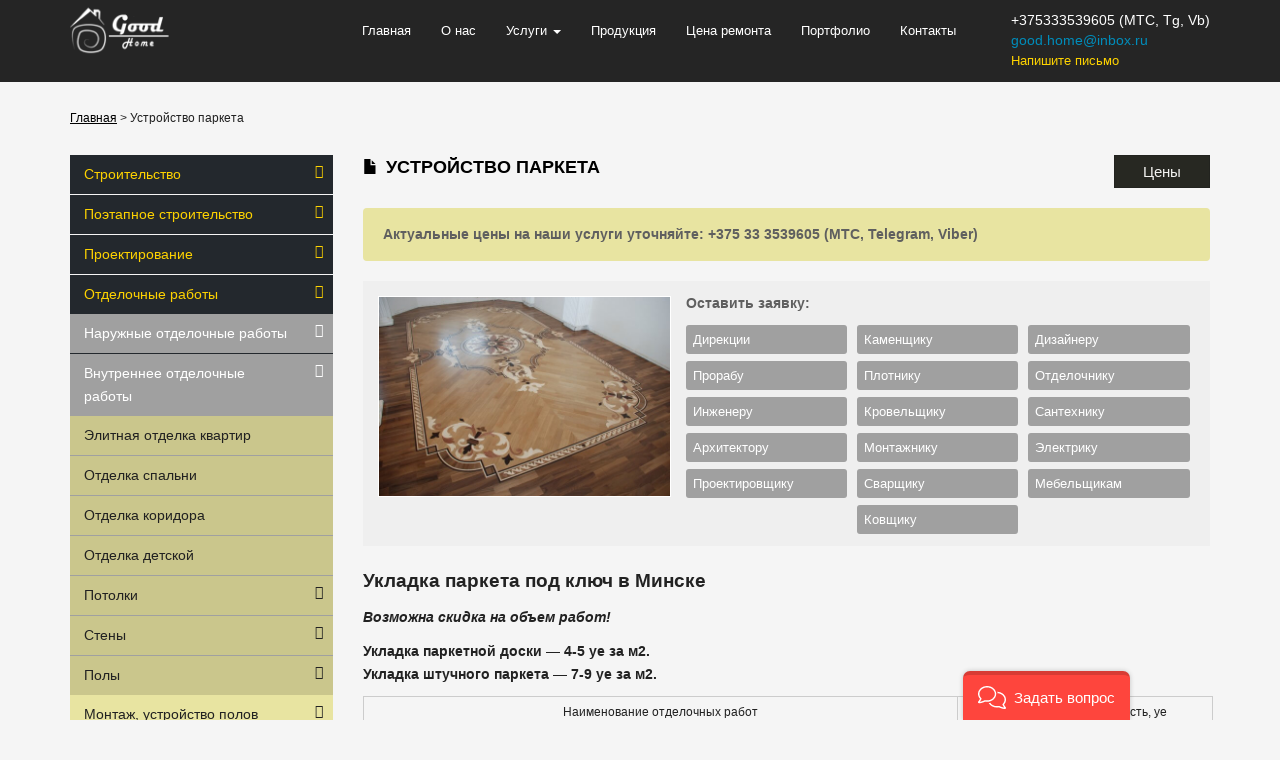

--- FILE ---
content_type: text/html; charset=UTF-8
request_url: http://goodhome.by/ustroystvo-parketa/
body_size: 43581
content:
<!DOCTYPE html>
<html lang="ru">
<head>
<meta charset="utf-8">
<title>Заказать укладку паркета под ключ в Минске</title>
<meta http-equiv="X-UA-Compatible" content="IE=edge">
<meta name="viewport" content="width=device-width, initial-scale=1">
<link rel="shortcut icon" href="/favicon.ico" type="image/x-icon"/>
<!--<link href="css/bootstrap-theme.min.css" rel="stylesheet">-->
<!--[if lt IE 9]>
<script async="async" src="https://oss.maxcdn.com/libs/html5shiv/3.7.0/html5shiv.js"></script>
<script async="async" src="https://oss.maxcdn.com/libs/respond.js/1.4.2/respond.min.js"></script>
<![endif]-->
<link rel='dns-prefetch' href='//s.w.org' />
<link rel="alternate" type="application/rss+xml" title=" &raquo; Лента комментариев к &laquo;Устройство паркета&raquo;" href="http://goodhome.by/ustroystvo-parketa/feed/" />
		<script type="text/javascript">
			window._wpemojiSettings = {"baseUrl":"https:\/\/s.w.org\/images\/core\/emoji\/12.0.0-1\/72x72\/","ext":".png","svgUrl":"https:\/\/s.w.org\/images\/core\/emoji\/12.0.0-1\/svg\/","svgExt":".svg","source":{"concatemoji":"http:\/\/goodhome.by\/wp-includes\/js\/wp-emoji-release.min.js"}};
			/*! This file is auto-generated */
			!function(e,a,t){var n,r,o,i=a.createElement("canvas"),p=i.getContext&&i.getContext("2d");function s(e,t){var a=String.fromCharCode;p.clearRect(0,0,i.width,i.height),p.fillText(a.apply(this,e),0,0);e=i.toDataURL();return p.clearRect(0,0,i.width,i.height),p.fillText(a.apply(this,t),0,0),e===i.toDataURL()}function c(e){var t=a.createElement("script");t.src=e,t.defer=t.type="text/javascript",a.getElementsByTagName("head")[0].appendChild(t)}for(o=Array("flag","emoji"),t.supports={everything:!0,everythingExceptFlag:!0},r=0;r<o.length;r++)t.supports[o[r]]=function(e){if(!p||!p.fillText)return!1;switch(p.textBaseline="top",p.font="600 32px Arial",e){case"flag":return s([127987,65039,8205,9895,65039],[127987,65039,8203,9895,65039])?!1:!s([55356,56826,55356,56819],[55356,56826,8203,55356,56819])&&!s([55356,57332,56128,56423,56128,56418,56128,56421,56128,56430,56128,56423,56128,56447],[55356,57332,8203,56128,56423,8203,56128,56418,8203,56128,56421,8203,56128,56430,8203,56128,56423,8203,56128,56447]);case"emoji":return!s([55357,56424,55356,57342,8205,55358,56605,8205,55357,56424,55356,57340],[55357,56424,55356,57342,8203,55358,56605,8203,55357,56424,55356,57340])}return!1}(o[r]),t.supports.everything=t.supports.everything&&t.supports[o[r]],"flag"!==o[r]&&(t.supports.everythingExceptFlag=t.supports.everythingExceptFlag&&t.supports[o[r]]);t.supports.everythingExceptFlag=t.supports.everythingExceptFlag&&!t.supports.flag,t.DOMReady=!1,t.readyCallback=function(){t.DOMReady=!0},t.supports.everything||(n=function(){t.readyCallback()},a.addEventListener?(a.addEventListener("DOMContentLoaded",n,!1),e.addEventListener("load",n,!1)):(e.attachEvent("onload",n),a.attachEvent("onreadystatechange",function(){"complete"===a.readyState&&t.readyCallback()})),(n=t.source||{}).concatemoji?c(n.concatemoji):n.wpemoji&&n.twemoji&&(c(n.twemoji),c(n.wpemoji)))}(window,document,window._wpemojiSettings);
		</script>
		<style type="text/css">
img.wp-smiley,
img.emoji {
	display: inline !important;
	border: none !important;
	box-shadow: none !important;
	height: 1em !important;
	width: 1em !important;
	margin: 0 .07em !important;
	vertical-align: -0.1em !important;
	background: none !important;
	padding: 0 !important;
}
</style>
	<link rel='stylesheet' id='yarppWidgetCss-css'  href='http://goodhome.by/wp-content/plugins/yet-another-related-posts-plugin/style/widget.css' type='text/css' media='all' />
<link rel='stylesheet' id='wp-block-library-css'  href='http://goodhome.by/wp-includes/css/dist/block-library/style.min.css' type='text/css' media='all' />
<link rel='stylesheet' id='cforms2-css'  href='http://goodhome.by/wp-content/plugins/cforms2/styling/cforms2012.css' type='text/css' media='all' />
<link rel='stylesheet' id='contact-form-7-css'  href='http://goodhome.by/wp-content/plugins/contact-form-7/includes/css/styles.css' type='text/css' media='all' />
<link rel='stylesheet' id='bootstrap-add-css'  href='http://goodhome.by/wp-content/themes/strsite/css/bootstrap-add.css' type='text/css' media='all' />
<link rel='stylesheet' id='style-css'  href='http://goodhome.by/wp-content/themes/strsite/style.css' type='text/css' media='all' />
<link rel='stylesheet' id='yarpp-thumbnails-yarpp-thumbnail-css'  href='http://goodhome.by/wp-content/plugins/yet-another-related-posts-plugin/includes/styles_thumbnails.css.php?width=120&#038;height=120&#038;ver=4.5' type='text/css' media='all' />
<script type='text/javascript' src='http://goodhome.by/wp-includes/js/jquery/jquery.js'></script>
<script type='text/javascript' src='http://goodhome.by/wp-includes/js/jquery/jquery-migrate.min.js'></script>
<script type='text/javascript'>
/* <![CDATA[ */
var cforms2_ajax = {"url":"http:\/\/goodhome.by\/wp-admin\/admin-ajax.php","nonces":{"submitcform":"83c341885c"}};
/* ]]> */
</script>
<script type='text/javascript' src='http://goodhome.by/wp-content/plugins/cforms2/js/cforms.js'></script>
<link rel='https://api.w.org/' href='http://goodhome.by/wp-json/' />
<link rel="EditURI" type="application/rsd+xml" title="RSD" href="http://goodhome.by/xmlrpc.php?rsd" />
<link rel="wlwmanifest" type="application/wlwmanifest+xml" href="http://goodhome.by/wp-includes/wlwmanifest.xml" /> 
<meta name="generator" content="WordPress 5.4.18" />
<link rel="canonical" href="http://goodhome.by/ustroystvo-parketa/" />
<link rel='shortlink' href='http://goodhome.by/?p=163' />
<link rel="alternate" type="application/json+oembed" href="http://goodhome.by/wp-json/oembed/1.0/embed?url=http%3A%2F%2Fgoodhome.by%2Fustroystvo-parketa%2F" />
<link rel="alternate" type="text/xml+oembed" href="http://goodhome.by/wp-json/oembed/1.0/embed?url=http%3A%2F%2Fgoodhome.by%2Fustroystvo-parketa%2F&#038;format=xml" />

<link rel="stylesheet" href="http://goodhome.by/wp-content/plugins/auto-highslide/highslide/highslide.css" type="text/css" />
<script type="text/javascript" src="http://goodhome.by/wp-content/plugins/auto-highslide/highslide/highslide-with-html.packed.js"></script>
<script type="text/javascript">
	hs.graphicsDir = "http://goodhome.by/wp-content/plugins/auto-highslide/highslide/graphics/";
	hs.outlineType = "rounded-white";
	hs.outlineWhileAnimating = true;
	hs.showCredits = false;
</script>
	
<!-- platinum seo pack 1.3.8 -->
<meta name="robots" content="index,follow,noodp,noydir" />
<meta name="description" content="Паркетные работы, установка и ремонт паркета в Минске. Прайс-лист на паркет, цены укладки паркета за квадратный метр." />
<meta name="keywords" content="укладка паркета, паркетные работы, ремонт паркета, укладка паркетной доски" />
<!-- /platinum one seo pack -->
<!-- <meta name="NextGEN" version="3.2.4" /> -->
    <script src='https://code.jquery.com/jquery-1.10.2.min.js' defer="defer" ></script>
<script src='https://www.google.com/recaptcha/api.js'></script>
<link rel='stylesheet' id='yarppRelatedCss-css'  href='http://goodhome.by/wp-content/plugins/yet-another-related-posts-plugin/style/related.css' type='text/css' media='all' />
</head>
<body>
<div class="blackline">
<div class="container">
<a  class="logo" href="http://goodhome.by"></a>
<div class="phones">
<p>+375333539605 (МТС, Tg, Vb)<br/><a onk="showZak()" cass="zapn" href="#">good.home@inbox.ru</a><br/><a class="malika" href="/kontaktyi/#sendmail">Напишите письмо</a></p>
<div id="formarea" style="display: none">
<div id="usermessagea" class="cf_info "></div><form enctype="multipart/form-data" action="/ustroystvo-parketa/#usermessagea" method="post" class="cform %d1%84%d0%be%d1%80%d0%bc%d0%b0-%d0%bf%d0%be-%d1%83%d0%bc%d0%be%d0%bb%d1%87%d0%b0%d0%bd%d0%b8%d1%8e " id="cformsform"><fieldset class="cf-fs1" style=""><legend>Написать письмо</legend><ol class="cf-ol"><li id="li--2" class=""><label id="label--2" for="cf_field_2"><span>Ваше имя</span></label><input type="text" name="cf_field_2" id="cf_field_2" class="single fldrequired" value="Ваше имя" onfocus="clearField(this)" onblur="setField(this)" title=""/><span class="reqtxt">(обязательно)</span></li><li id="li--3" class=""><label id="label--3" for="cf_field_3"><span>Email</span></label><input type="text" name="cf_field_3" id="cf_field_3" class="single fldemail fldrequired" value="" title=""/><span class="emailreqtxt">(корректный e-mail)</span></li><li id="li--4" class=""><label id="label--4" for="cf_field_4"><span>Сайт</span></label><input type="text" name="cf_field_4" id="cf_field_4" class="single" value="http://" title=""/></li><li id="li--5" class=""><label id="label--5" for="cf_field_5"><span>Сообщение</span></label><textarea cols="30" rows="8" name="cf_field_5" id="cf_field_5" class="area" title=""></textarea></li></ol></fieldset><fieldset class="cf_hidden"><legend>&nbsp;</legend><input type="hidden" name="cf_working" id="cf_working" value="<span>%D0%9E%D1%82%D0%BF%D1%80%D0%B0%D0%B2%D0%BB%D1%8F%D0%B5%D0%BC%E2%80%A6</span>"/><input type="hidden" name="cf_failure" id="cf_failure" value="<span>%D0%97%D0%B0%D0%BF%D0%BE%D0%BB%D0%BD%D0%B8%D1%82%D0%B5%20%D0%B2%D1%81%D0%B5%20%D0%BE%D0%B1%D1%8F%D0%B7%D0%B0%D1%82%D0%B5%D0%BB%D1%8C%D0%BD%D1%8B%D0%B5%20%D0%BF%D0%BE%D0%BB%D1%8F.</span>"/><input type="hidden" name="cf_customerr" id="cf_customerr" value="y"/></fieldset><p class="cf-sb"><input type="submit" name="sendbutton" id="sendbutton" class="sendbutton" value="Отправить" /></p></form><span class="closeform" onclick="showZak()">Закрыть</span>
</div>
</div>
<div class="navbar navbar-default">
<div class="navbar-header">
<button type="button" class="navbar-toggle" data-toggle="collapse" data-target=".navbar-responsive-collapse">
<span class="icon-bar"></span>
<span class="icon-bar"></span>
<span class="icon-bar"></span>
</button>
</div>
<div class="navbar-collapse collapse navbar-responsive-collapse">
<div class="menu-header"><ul id="menu-primary" class="menu nav navbar-nav"><li id="menu-item-12" class="menu-item menu-item-type-post_type menu-item-object-page menu-item-home menu-item-12"><a href="http://goodhome.by/">Главная</a></li>
<li id="menu-item-23" class="menu-item menu-item-type-post_type menu-item-object-page menu-item-23"><a href="http://goodhome.by/o-nas/">О нас</a></li>
<li id="menu-item-27" class="menu-item menu-item-type-post_type menu-item-object-page menu-item-has-children menu-item-27"><a href="http://goodhome.by/uslugi/" data-toggle="dropdown" class="dropdown-toggle">Услуги <b class="caret"></b></a><ul class="dropdown-menu list-unstyled">	<li id="menu-item-6684" class="menu-item menu-item-type-post_type menu-item-object-page menu-item-6684"><a href="http://goodhome.by/novoe-stroitelstvo/">Строительные работы</a></li>
	<li id="menu-item-6687" class="menu-item menu-item-type-post_type menu-item-object-page menu-item-6687"><a href="http://goodhome.by/proektirovanie/">Проектирование</a></li>
	<li id="menu-item-6689" class="menu-item menu-item-type-post_type menu-item-object-page menu-item-6689"><a href="http://goodhome.by/tekushhiy-remont-i-rekonstruktsiya/">Отделочные работы</a></li>
	<li id="menu-item-6693" class="menu-item menu-item-type-post_type menu-item-object-page menu-item-6693"><a href="http://goodhome.by/repair/">Ремонтные работы</a></li>
	<li id="menu-item-6703" class="menu-item menu-item-type-post_type menu-item-object-page menu-item-6703"><a href="http://goodhome.by/dizajn-interera/">Дизайн интерьера</a></li>
	<li id="menu-item-6706" class="menu-item menu-item-type-post_type menu-item-object-page menu-item-6706"><a href="http://goodhome.by/communication-systems/">Системы коммуникаций</a></li>
	<li id="menu-item-6721" class="menu-item menu-item-type-post_type menu-item-object-page menu-item-6721"><a href="http://goodhome.by/santehnicheskie-rabotyi/">Сантехнические работы</a></li>
	<li id="menu-item-6726" class="menu-item menu-item-type-post_type menu-item-object-page menu-item-6726"><a href="http://goodhome.by/elektromontazhnyie-rabotyi/">Электромонтажные работы</a></li>
	<li id="menu-item-6727" class="menu-item menu-item-type-post_type menu-item-object-page menu-item-6727"><a href="http://goodhome.by/welding/">Сварочные работы</a></li>
	<li id="menu-item-6729" class="menu-item menu-item-type-post_type menu-item-object-page menu-item-6729"><a href="http://goodhome.by/demontazhnyie-rabotyi/">Демонтажные работы</a></li>
	<li id="menu-item-6749" class="menu-item menu-item-type-post_type menu-item-object-page menu-item-6749"><a href="http://goodhome.by/blagoustroystvo/">Благоустройство</a></li>
	<li id="menu-item-6764" class="menu-item menu-item-type-post_type menu-item-object-page menu-item-6764"><a href="http://goodhome.by/gruzoperevozka/">Грузоперевозка</a></li>
	<li id="menu-item-6768" class="menu-item menu-item-type-post_type menu-item-object-page menu-item-6768"><a href="http://goodhome.by/garbage-collection-and-snow/">Уборка мусора и снега</a></li>
</ul>
</li>
<li id="menu-item-26" class="menu-item menu-item-type-post_type menu-item-object-page menu-item-26"><a href="http://goodhome.by/produktsiya/">Продукция</a></li>
<li id="menu-item-25" class="menu-item menu-item-type-post_type menu-item-object-page menu-item-25"><a href="http://goodhome.by/prays/">Цена ремонта</a></li>
<li id="menu-item-4690" class="menu-item menu-item-type-post_type menu-item-object-page menu-item-4690"><a href="http://goodhome.by/portfolio/">Портфолио</a></li>
<li id="menu-item-24" class="menu-item menu-item-type-post_type menu-item-object-page menu-item-24"><a href="http://goodhome.by/kontaktyi/">Контакты</a></li>
</ul></div></div>
</div>
</div>
</div>
<div class="container">
<div class="head_divider"></div>
<div class="breadcrumb">
<!-- Breadcrumb NavXT 6.3.0 -->
<a title="Перейти к ." href="http://goodhome.by" class="home">Главная</a> &gt; Устройство паркета</div>
<!-- блоки-->
<div class="row xxx">
<div class="col-xs-12 col-sm-12 col-md-3 col-lg-3">

<div class="main_divide"></div>
<!-- /поиск -->
<div style="list-style: none;"><div class="menu-uslugi-container"><ul id="menu-uslugi" class="menu"><li id="menu-item-9552" class="menu-item menu-item-type-post_type menu-item-object-page menu-item-has-children menu-item-9552"><a href="http://goodhome.by/novoe-stroitelstvo/">Строительство</a>
<ul class="sub-menu">
	<li id="menu-item-9580" class="menu-item menu-item-type-post_type menu-item-object-page menu-item-has-children menu-item-9580"><a href="http://goodhome.by/odnokvartirnyie-zhilyie-doma/">Жилые дома, бани, беседки, теплицы</a>
	<ul class="sub-menu">
		<li id="menu-item-9584" class="menu-item menu-item-type-post_type menu-item-object-page menu-item-has-children menu-item-9584"><a href="http://goodhome.by/kottedzhi/">Коттеджи</a>
		<ul class="sub-menu">
			<li id="menu-item-9590" class="menu-item menu-item-type-post_type menu-item-object-page menu-item-has-children menu-item-9590"><a href="http://goodhome.by/wooden-cottages/">Деревянные коттеджи</a>
			<ul class="sub-menu">
				<li id="menu-item-9597" class="menu-item menu-item-type-post_type menu-item-object-page menu-item-9597"><a href="http://goodhome.by/prefab-wooden-houses/">Каркасные деревянные коттеджи</a></li>
				<li id="menu-item-9598" class="menu-item menu-item-type-post_type menu-item-object-page menu-item-9598"><a href="http://goodhome.by/cottages-of-roundwood/">Коттеджи из кругляка</a></li>
				<li id="menu-item-9599" class="menu-item menu-item-type-post_type menu-item-object-page menu-item-9599"><a href="http://goodhome.by/cottages-from-logs/">Коттеджи из оцилиндрованного бревна</a></li>
				<li id="menu-item-9600" class="menu-item menu-item-type-post_type menu-item-object-page menu-item-9600"><a href="http://goodhome.by/cottages-of-corrugated-timber/">Коттеджи из профилированного бруса</a></li>
				<li id="menu-item-9601" class="menu-item menu-item-type-post_type menu-item-object-page menu-item-9601"><a href="http://goodhome.by/cottages-of-timber/">Коттеджи из бруса</a></li>
				<li id="menu-item-9602" class="menu-item menu-item-type-post_type menu-item-object-page menu-item-9602"><a href="http://goodhome.by/cottages-of-laminated-veneer-lumber/">Коттеджи из клееного бруса</a></li>
				<li id="menu-item-9603" class="menu-item menu-item-type-post_type menu-item-object-page menu-item-9603"><a href="http://goodhome.by/cottages-lafeta/">Коттеджи из лафета</a></li>
			</ul>
</li>
			<li id="menu-item-9591" class="menu-item menu-item-type-post_type menu-item-object-page menu-item-has-children menu-item-9591"><a href="http://goodhome.by/stone-houses/">Каменные коттеджи</a>
			<ul class="sub-menu">
				<li id="menu-item-9604" class="menu-item menu-item-type-post_type menu-item-object-page menu-item-9604"><a href="http://goodhome.by/cottages-of-formwork/">Коттеджи из переставной опалубки</a></li>
				<li id="menu-item-9605" class="menu-item menu-item-type-post_type menu-item-object-page menu-item-9605"><a href="http://goodhome.by/holiday-cinder/">Коттеджи из шлакобетона</a></li>
				<li id="menu-item-9606" class="menu-item menu-item-type-post_type menu-item-object-page menu-item-9606"><a href="http://goodhome.by/cottages-of-silicate-blocks/">Коттеджи из газосиликатных блоков</a></li>
				<li id="menu-item-9607" class="menu-item menu-item-type-post_type menu-item-object-page menu-item-9607"><a href="http://goodhome.by/cottages-of-the-monolith-in-the-permanent-shuttering/">Коттеджи из монолита в несъемной опалубке</a></li>
				<li id="menu-item-9608" class="menu-item menu-item-type-post_type menu-item-object-page menu-item-9608"><a href="http://goodhome.by/cottages-of-foam-blocks/">Коттеджи из пеноблоков</a></li>
				<li id="menu-item-9609" class="menu-item menu-item-type-post_type menu-item-object-page menu-item-9609"><a href="http://goodhome.by/ottages-of-gazoblokov/">Коттеджи из газоблоков</a></li>
				<li id="menu-item-9610" class="menu-item menu-item-type-post_type menu-item-object-page menu-item-9610"><a href="http://goodhome.by/holiday-brick/">Коттеджи из кирпича</a></li>
				<li id="menu-item-9611" class="menu-item menu-item-type-post_type menu-item-object-page menu-item-9611"><a href="http://goodhome.by/cottages-from-the-warm-ceramic/">Коттеджи из теплой керамики</a></li>
			</ul>
</li>
		</ul>
</li>
		<li id="menu-item-9585" class="menu-item menu-item-type-post_type menu-item-object-page menu-item-has-children menu-item-9585"><a href="http://goodhome.by/finskie-doma/">Финские дома</a>
		<ul class="sub-menu">
			<li id="menu-item-9592" class="menu-item menu-item-type-post_type menu-item-object-page menu-item-9592"><a href="http://goodhome.by/finnish-log-houses/">Финские дома из бруса</a></li>
			<li id="menu-item-9593" class="menu-item menu-item-type-post_type menu-item-object-page menu-item-9593"><a href="http://goodhome.by/finnish-house-of-laminated-veneer-lumber/">Финские дома из клееного бруса</a></li>
			<li id="menu-item-9594" class="menu-item menu-item-type-post_type menu-item-object-page menu-item-9594"><a href="http://goodhome.by/finnish-house-from-profiled-timber/">Финские дома из профилированного бруса</a></li>
			<li id="menu-item-9595" class="menu-item menu-item-type-post_type menu-item-object-page menu-item-9595"><a href="http://goodhome.by/prefab-finnish-home/">Каркасные финские дома</a></li>
			<li id="menu-item-9596" class="menu-item menu-item-type-post_type menu-item-object-page menu-item-9596"><a href="http://goodhome.by/finnish-houses-made-of-logs/">Финские дома из оцилиндрованного бревна</a></li>
		</ul>
</li>
		<li id="menu-item-9586" class="menu-item menu-item-type-post_type menu-item-object-page menu-item-has-children menu-item-9586"><a href="http://goodhome.by/bani/">Бани</a>
		<ul class="sub-menu">
			<li id="menu-item-9612" class="menu-item menu-item-type-post_type menu-item-object-page menu-item-9612"><a href="http://goodhome.by/frame-bath/">Каркасные бани</a></li>
			<li id="menu-item-9613" class="menu-item menu-item-type-post_type menu-item-object-page menu-item-9613"><a href="http://goodhome.by/baths-of-roundwood/">Бани из кругляка</a></li>
			<li id="menu-item-9614" class="menu-item menu-item-type-post_type menu-item-object-page menu-item-9614"><a href="http://goodhome.by/bath-made-of-logs/">Бани из оцилиндрованного бревна</a></li>
			<li id="menu-item-9615" class="menu-item menu-item-type-post_type menu-item-object-page menu-item-9615"><a href="http://goodhome.by/baths-of-timber/">Бани из бруса</a></li>
			<li id="menu-item-9616" class="menu-item menu-item-type-post_type menu-item-object-page menu-item-9616"><a href="http://goodhome.by/baths-of-corrugated-timber/">Бани из профилированного бруса</a></li>
			<li id="menu-item-9617" class="menu-item menu-item-type-post_type menu-item-object-page menu-item-9617"><a href="http://goodhome.by/baths-of-laminated-veneer-lumber/">Бани из клееного бруса</a></li>
			<li id="menu-item-9618" class="menu-item menu-item-type-post_type menu-item-object-page menu-item-9618"><a href="http://goodhome.by/baths-of-carriage/">Бани из лафета</a></li>
		</ul>
</li>
		<li id="menu-item-9587" class="menu-item menu-item-type-custom menu-item-object-custom menu-item-has-children menu-item-9587"><a href="/dacha/">Дачи</a>
		<ul class="sub-menu">
			<li id="menu-item-9619" class="menu-item menu-item-type-custom menu-item-object-custom menu-item-9619"><a href="/types-of-houses-in-construction/house-of-formwork/">Дачи из переставной опалубки</a></li>
			<li id="menu-item-9620" class="menu-item menu-item-type-custom menu-item-object-custom menu-item-9620"><a href="/types-of-houses-in-construction/house-of-cinder/">Дачи из шлакобетона</a></li>
			<li id="menu-item-9621" class="menu-item menu-item-type-custom menu-item-object-custom menu-item-9621"><a href="/types-of-houses-in-construction/house-of-silicate-blocks/">Дачи из газосиликатных блоков</a></li>
			<li id="menu-item-9622" class="menu-item menu-item-type-custom menu-item-object-custom menu-item-9622"><a href="/types-of-houses-in-construction/frame-house/">Каркасные дачи</a></li>
			<li id="menu-item-9623" class="menu-item menu-item-type-custom menu-item-object-custom menu-item-9623"><a href="/types-of-houses-in-construction/wooden-house-2/">Деревянные дачи</a></li>
			<li id="menu-item-9624" class="menu-item menu-item-type-custom menu-item-object-custom menu-item-9624"><a href="/types-of-houses-in-construction/home-of-the-monolith-in-a-fixed-timbering/">Дачи из монолита в несъемной опалубке</a></li>
			<li id="menu-item-9625" class="menu-item menu-item-type-custom menu-item-object-custom menu-item-9625"><a href="/types-of-houses-in-construction/house-of-foam-blocks/">Дачи из пеноблоков</a></li>
			<li id="menu-item-9626" class="menu-item menu-item-type-custom menu-item-object-custom menu-item-9626"><a href="/types-of-houses-in-construction/house-of-gazoblokov/">Дачи из газоблоков</a></li>
			<li id="menu-item-9627" class="menu-item menu-item-type-custom menu-item-object-custom menu-item-9627"><a href="/types-of-houses-in-construction/brick-house/">Кирпичные дачи</a></li>
			<li id="menu-item-9628" class="menu-item menu-item-type-custom menu-item-object-custom menu-item-9628"><a href="/types-of-houses-in-construction/monolithic-house/">Монолитные дачи</a></li>
			<li id="menu-item-9629" class="menu-item menu-item-type-custom menu-item-object-custom menu-item-9629"><a href="/types-of-houses-in-construction/houses-made-of-warm-ceramics/">Дачи из теплой керамики</a></li>
		</ul>
</li>
		<li id="menu-item-9588" class="menu-item menu-item-type-post_type menu-item-object-page menu-item-has-children menu-item-9588"><a href="http://goodhome.by/besedki/">Беседки</a>
		<ul class="sub-menu">
			<li id="menu-item-9630" class="menu-item menu-item-type-post_type menu-item-object-page menu-item-9630"><a href="http://goodhome.by/timber-frame-gazebo/">Каркасные беседки</a></li>
			<li id="menu-item-9631" class="menu-item menu-item-type-post_type menu-item-object-page menu-item-9631"><a href="http://goodhome.by/summer-houses-made-of-logs/">Беседки из кругляка</a></li>
			<li id="menu-item-9632" class="menu-item menu-item-type-post_type menu-item-object-page menu-item-9632"><a href="http://goodhome.by/gazebos-made-of-logs/">Беседки из оцилиндрованного бревна</a></li>
			<li id="menu-item-9633" class="menu-item menu-item-type-post_type menu-item-object-page menu-item-9633"><a href="http://goodhome.by/gazebos-from-profiled-bars/">Беседки из профилированного бруса</a></li>
			<li id="menu-item-9634" class="menu-item menu-item-type-post_type menu-item-object-page menu-item-9634"><a href="http://goodhome.by/gazebos-from-glued-beams/">Беседки из клееного бруса</a></li>
			<li id="menu-item-9635" class="menu-item menu-item-type-post_type menu-item-object-page menu-item-9635"><a href="http://goodhome.by/gazebo-with-timber/">Беседки из бруса</a></li>
			<li id="menu-item-9636" class="menu-item menu-item-type-post_type menu-item-object-page menu-item-9636"><a href="http://goodhome.by/gazebos-from-the-mast/">Беседки из лафета</a></li>
			<li id="menu-item-9637" class="menu-item menu-item-type-post_type menu-item-object-page menu-item-9637"><a href="http://goodhome.by/wrought-iron-gazebos/">Кованные беседки</a></li>
			<li id="menu-item-9638" class="menu-item menu-item-type-post_type menu-item-object-page menu-item-9638"><a href="http://goodhome.by/arbors-of-glass/">Беседки из стекла</a></li>
		</ul>
</li>
		<li id="menu-item-9589" class="menu-item menu-item-type-post_type menu-item-object-page menu-item-has-children menu-item-9589"><a href="http://goodhome.by/greenhouse/">Теплицы</a>
		<ul class="sub-menu">
			<li id="menu-item-9639" class="menu-item menu-item-type-post_type menu-item-object-page menu-item-9639"><a href="http://goodhome.by/warm-greenhouse/">Теплый парник</a></li>
			<li id="menu-item-9640" class="menu-item menu-item-type-post_type menu-item-object-page menu-item-9640"><a href="http://goodhome.by/polugolodny-greenhouse/">Полухолодный парник</a></li>
			<li id="menu-item-9641" class="menu-item menu-item-type-post_type menu-item-object-page menu-item-9641"><a href="http://goodhome.by/cold-greenhouse/">Холодный парник</a></li>
			<li id="menu-item-9642" class="menu-item menu-item-type-post_type menu-item-object-page menu-item-9642"><a href="http://goodhome.by/adjacent-greenhouse/">Смежная теплица</a></li>
			<li id="menu-item-9643" class="menu-item menu-item-type-post_type menu-item-object-page menu-item-9643"><a href="http://goodhome.by/detached-greenhouse/">Отдельностоящая теплица</a></li>
			<li id="menu-item-9644" class="menu-item menu-item-type-post_type menu-item-object-page menu-item-9644"><a href="http://goodhome.by/framed-greenhouses/">Рамные парники</a></li>
			<li id="menu-item-9645" class="menu-item menu-item-type-post_type menu-item-object-page menu-item-9645"><a href="http://goodhome.by/greenhouse-polycarbonate/">Теплица из поликарбоната</a></li>
		</ul>
</li>
	</ul>
</li>
	<li id="menu-item-9581" class="menu-item menu-item-type-post_type menu-item-object-page menu-item-has-children menu-item-9581"><a href="http://goodhome.by/industrial-buildings/">Производственные здания</a>
	<ul class="sub-menu">
		<li id="menu-item-9651" class="menu-item menu-item-type-post_type menu-item-object-page menu-item-has-children menu-item-9651"><a href="http://goodhome.by/carwash/">Автомойки</a>
		<ul class="sub-menu">
			<li id="menu-item-9652" class="menu-item menu-item-type-post_type menu-item-object-page menu-item-9652"><a href="http://goodhome.by/prefab-car/">Каркасные автомойки</a></li>
			<li id="menu-item-9653" class="menu-item menu-item-type-post_type menu-item-object-page menu-item-9653"><a href="http://goodhome.by/modular-car-washes/">Модульные автомойки</a></li>
			<li id="menu-item-9654" class="menu-item menu-item-type-post_type menu-item-object-page menu-item-9654"><a href="http://goodhome.by/prefabricated-car/">Быстровозводимые автомойки</a></li>
			<li id="menu-item-9655" class="menu-item menu-item-type-post_type menu-item-object-page menu-item-9655"><a href="http://goodhome.by/folding-car/">Разборные автомойки</a></li>
			<li id="menu-item-9656" class="menu-item menu-item-type-post_type menu-item-object-page menu-item-9656"><a href="http://goodhome.by/mobile-car-wash/">Мобильные автомойки</a></li>
			<li id="menu-item-9657" class="menu-item menu-item-type-post_type menu-item-object-page menu-item-9657"><a href="http://goodhome.by/car-of-the-sandwich-panels/">Автомойка из сэндвич-панелей</a></li>
		</ul>
</li>
		<li id="menu-item-9646" class="menu-item menu-item-type-post_type menu-item-object-page menu-item-has-children menu-item-9646"><a href="http://goodhome.by/stantsiya-tehnicheskogo-obsluzhivaniya/">Станция технического обслуживания</a>
		<ul class="sub-menu">
			<li id="menu-item-9647" class="menu-item menu-item-type-custom menu-item-object-custom menu-item-9647"><a href="/frame-sto/">Каркасные СТО</a></li>
			<li id="menu-item-9648" class="menu-item menu-item-type-post_type menu-item-object-page menu-item-9648"><a href="http://goodhome.by/modular-sto/">Модульные СТО</a></li>
			<li id="menu-item-9649" class="menu-item menu-item-type-post_type menu-item-object-page menu-item-9649"><a href="http://goodhome.by/prefabricated-sto/">Быстровозводимые СТО</a></li>
			<li id="menu-item-9650" class="menu-item menu-item-type-post_type menu-item-object-page menu-item-9650"><a href="http://goodhome.by/one-hundred-of-the-sandwich-panels/">СТО из сэндвич-панелей</a></li>
		</ul>
</li>
		<li id="menu-item-9658" class="menu-item menu-item-type-post_type menu-item-object-page menu-item-has-children menu-item-9658"><a href="http://goodhome.by/manufacturing-plants/">Производственные цеха</a>
		<ul class="sub-menu">
			<li id="menu-item-9660" class="menu-item menu-item-type-post_type menu-item-object-page menu-item-9660"><a href="http://goodhome.by/modular-production-plant/">Модульные производственные цеха</a></li>
			<li id="menu-item-9659" class="menu-item menu-item-type-post_type menu-item-object-page menu-item-9659"><a href="http://goodhome.by/frame-production-workshop/">Каркасные производственные цеха</a></li>
			<li id="menu-item-9664" class="menu-item menu-item-type-post_type menu-item-object-page menu-item-9664"><a href="http://goodhome.by/production-line-from-sandwich-panels/">Производственные цеха из сэндвич-панелей</a></li>
			<li id="menu-item-9665" class="menu-item menu-item-type-post_type menu-item-object-page menu-item-9665"><a href="http://goodhome.by/awning-manufacturing-shop/">Тентовые производственные цеха</a></li>
			<li id="menu-item-9662" class="menu-item menu-item-type-post_type menu-item-object-page menu-item-9662"><a href="http://goodhome.by/takedown-of-the-production-hall/">Разборные производственные цеха</a></li>
			<li id="menu-item-9666" class="menu-item menu-item-type-post_type menu-item-object-page menu-item-9666"><a href="http://goodhome.by/arch-production-workshop/">Арочные производственные цеха</a></li>
			<li id="menu-item-9663" class="menu-item menu-item-type-post_type menu-item-object-page menu-item-9663"><a href="http://goodhome.by/mobile-production-plant/">Мобильные производственные цеха</a></li>
			<li id="menu-item-9661" class="menu-item menu-item-type-post_type menu-item-object-page menu-item-9661"><a href="http://goodhome.by/pre-fabricated-production-department/">Быстровозводимые производственные цеха</a></li>
		</ul>
</li>
		<li id="menu-item-9667" class="menu-item menu-item-type-post_type menu-item-object-page menu-item-has-children menu-item-9667"><a href="http://goodhome.by/garazhi/">Гаражи</a>
		<ul class="sub-menu">
			<li id="menu-item-9671" class="menu-item menu-item-type-post_type menu-item-object-page menu-item-9671"><a href="http://goodhome.by/garages-from-sandwich-panels/">Гаражи из сэндвич-панелей</a></li>
			<li id="menu-item-9668" class="menu-item menu-item-type-post_type menu-item-object-page menu-item-9668"><a href="http://goodhome.by/brick-garages/">Кирпичные гаражи</a></li>
			<li id="menu-item-9669" class="menu-item menu-item-type-post_type menu-item-object-page menu-item-9669"><a href="http://goodhome.by/garages-of-foam-blocks/">Гаражи из пеноблока</a></li>
			<li id="menu-item-9670" class="menu-item menu-item-type-post_type menu-item-object-page menu-item-9670"><a href="http://goodhome.by/prefab-garages/">Каркасные гаражи</a></li>
			<li id="menu-item-9672" class="menu-item menu-item-type-post_type menu-item-object-page menu-item-9672"><a href="http://goodhome.by/garages-of-corrugated-board/">Гаражи из профнастила</a></li>
		</ul>
</li>
		<li id="menu-item-9673" class="menu-item menu-item-type-post_type menu-item-object-page menu-item-has-children menu-item-9673"><a href="http://goodhome.by/skladyi/">Склады</a>
		<ul class="sub-menu">
			<li id="menu-item-9674" class="menu-item menu-item-type-post_type menu-item-object-page menu-item-9674"><a href="http://goodhome.by/frame-warehouses/">Каркасные склады</a></li>
			<li id="menu-item-9675" class="menu-item menu-item-type-post_type menu-item-object-page menu-item-9675"><a href="http://goodhome.by/frameless-warehouses/">Бескаркасные склады</a></li>
			<li id="menu-item-9683" class="menu-item menu-item-type-post_type menu-item-object-page menu-item-9683"><a href="http://goodhome.by/warehouse-of-sandwich-panels/">Склад из сэндвич-панелей</a></li>
			<li id="menu-item-9676" class="menu-item menu-item-type-post_type menu-item-object-page menu-item-9676"><a href="http://goodhome.by/tent-warehouses/">Тентовые склады</a></li>
			<li id="menu-item-9677" class="menu-item menu-item-type-post_type menu-item-object-page menu-item-9677"><a href="http://goodhome.by/the-straight-walled-warehouse-type/">Склад прямостенного типа</a></li>
			<li id="menu-item-9678" class="menu-item menu-item-type-post_type menu-item-object-page menu-item-9678"><a href="http://goodhome.by/warehouse-arch-type/">Склад арочного типа</a></li>
			<li id="menu-item-9679" class="menu-item menu-item-type-post_type menu-item-object-page menu-item-9679"><a href="http://goodhome.by/warehouse-tent-type/">Склад шатрового типа</a></li>
			<li id="menu-item-9681" class="menu-item menu-item-type-post_type menu-item-object-page menu-item-9681"><a href="http://goodhome.by/refrigerated-warehouse/">Холодильные склады</a></li>
			<li id="menu-item-9680" class="menu-item menu-item-type-post_type menu-item-object-page menu-item-9680"><a href="http://goodhome.by/vegetable-store/">Овощехранилища</a></li>
			<li id="menu-item-9682" class="menu-item menu-item-type-post_type menu-item-object-page menu-item-9682"><a href="http://goodhome.by/grain-storage/">Зернохранилища</a></li>
		</ul>
</li>
		<li id="menu-item-9684" class="menu-item menu-item-type-post_type menu-item-object-page menu-item-has-children menu-item-9684"><a href="http://goodhome.by/angaryi/">Ангары</a>
		<ul class="sub-menu">
			<li id="menu-item-9685" class="menu-item menu-item-type-post_type menu-item-object-page menu-item-9685"><a href="http://goodhome.by/frameless-hangars/">Бескаркасные ангары</a></li>
			<li id="menu-item-9686" class="menu-item menu-item-type-post_type menu-item-object-page menu-item-9686"><a href="http://goodhome.by/frame-hangars/">Каркасные ангары</a></li>
			<li id="menu-item-9687" class="menu-item menu-item-type-post_type menu-item-object-page menu-item-9687"><a href="http://goodhome.by/tent-hangars/">Тентовые ангары</a></li>
			<li id="menu-item-9688" class="menu-item menu-item-type-post_type menu-item-object-page menu-item-9688"><a href="http://goodhome.by/hangars-for-equipment/">Ангары для техники</a></li>
			<li id="menu-item-9689" class="menu-item menu-item-type-post_type menu-item-object-page menu-item-9689"><a href="http://goodhome.by/mobile-hangars/">Мобильные ангары</a></li>
			<li id="menu-item-9690" class="menu-item menu-item-type-post_type menu-item-object-page menu-item-9690"><a href="http://goodhome.by/prefabricated-hangars/">Быстровозводимые ангары</a></li>
			<li id="menu-item-9691" class="menu-item menu-item-type-post_type menu-item-object-page menu-item-9691"><a href="http://goodhome.by/hangar-farm/">Ангар под ферму</a></li>
			<li id="menu-item-9692" class="menu-item menu-item-type-post_type menu-item-object-page menu-item-9692"><a href="http://goodhome.by/farm-cattle/">Фермы КРС</a></li>
			<li id="menu-item-9693" class="menu-item menu-item-type-post_type menu-item-object-page menu-item-9693"><a href="http://goodhome.by/swinery/">Свинарник</a></li>
			<li id="menu-item-9694" class="menu-item menu-item-type-post_type menu-item-object-page menu-item-9694"><a href="http://goodhome.by/sheepfold/">Овчарня</a></li>
			<li id="menu-item-9695" class="menu-item menu-item-type-post_type menu-item-object-page menu-item-9695"><a href="http://goodhome.by/poultry-farm/">Птицефабрики</a></li>
		</ul>
</li>
		<li id="menu-item-9696" class="menu-item menu-item-type-post_type menu-item-object-page menu-item-has-children menu-item-9696"><a href="http://goodhome.by/bungalow/">Бытовки</a>
		<ul class="sub-menu">
			<li id="menu-item-9697" class="menu-item menu-item-type-post_type menu-item-object-page menu-item-9697"><a href="http://goodhome.by/frame-cabins/">Каркасные бытовки</a></li>
			<li id="menu-item-9698" class="menu-item menu-item-type-post_type menu-item-object-page menu-item-9698"><a href="http://goodhome.by/module-of-sandwich-panels/">Бытовки из сэндвич-панелей</a></li>
			<li id="menu-item-9700" class="menu-item menu-item-type-post_type menu-item-object-page menu-item-9700"><a href="http://goodhome.by/otaplivyemye-cabins/">Отапливыемые бытовки</a></li>
			<li id="menu-item-9699" class="menu-item menu-item-type-post_type menu-item-object-page menu-item-9699"><a href="http://goodhome.by/wooden-cabins/">Деревянные бытовки</a></li>
		</ul>
</li>
	</ul>
</li>
	<li id="menu-item-9582" class="menu-item menu-item-type-post_type menu-item-object-page menu-item-has-children menu-item-9582"><a href="http://goodhome.by/zdaniya-obshhestvennogo-naznacheniya/">Здания общественного назначения</a>
	<ul class="sub-menu">
		<li id="menu-item-9715" class="menu-item menu-item-type-post_type menu-item-object-page menu-item-has-children menu-item-9715"><a href="http://goodhome.by/razvlekatelnyie-tsentryi/">Развлекательные центры</a>
		<ul class="sub-menu">
			<li id="menu-item-9717" class="menu-item menu-item-type-post_type menu-item-object-page menu-item-9717"><a href="http://goodhome.by/arched-entertainment-centers/">Арочные развлекательные центры</a></li>
			<li id="menu-item-9718" class="menu-item menu-item-type-post_type menu-item-object-page menu-item-9718"><a href="http://goodhome.by/prefab-entertainment-centers/">Каркасные развлекательные центры</a></li>
			<li id="menu-item-9719" class="menu-item menu-item-type-post_type menu-item-object-page menu-item-9719"><a href="http://goodhome.by/tent-entertainment-centers/">Тентовые развлекательные центры</a></li>
		</ul>
</li>
		<li id="menu-item-9720" class="menu-item menu-item-type-post_type menu-item-object-page menu-item-has-children menu-item-9720"><a href="http://goodhome.by/baryi/">Бары</a>
		<ul class="sub-menu">
			<li id="menu-item-9721" class="menu-item menu-item-type-post_type menu-item-object-page menu-item-9721"><a href="http://goodhome.by/bars-of-sandwich-panels/">Бары из сэндвич-панелей</a></li>
			<li id="menu-item-9722" class="menu-item menu-item-type-post_type menu-item-object-page menu-item-9722"><a href="http://goodhome.by/bars-of-metal-structures/">Бары из металлоконструкций</a></li>
			<li id="menu-item-9724" class="menu-item menu-item-type-post_type menu-item-object-page menu-item-9724"><a href="http://goodhome.by/wooden-bars/">Деревянные бары</a></li>
			<li id="menu-item-9723" class="menu-item menu-item-type-post_type menu-item-object-page menu-item-9723"><a href="http://goodhome.by/stone-bars/">Каменные бары</a></li>
			<li id="menu-item-9725" class="menu-item menu-item-type-post_type menu-item-object-page menu-item-9725"><a href="http://goodhome.by/modular-bars/">Модульные бары</a></li>
			<li id="menu-item-9726" class="menu-item menu-item-type-post_type menu-item-object-page menu-item-9726"><a href="http://goodhome.by/folding-bars/">Разборные бары</a></li>
		</ul>
</li>
		<li id="menu-item-9727" class="menu-item menu-item-type-post_type menu-item-object-page menu-item-has-children menu-item-9727"><a href="http://goodhome.by/kafe/">Кафе</a>
		<ul class="sub-menu">
			<li id="menu-item-9728" class="menu-item menu-item-type-post_type menu-item-object-page menu-item-9728"><a href="http://goodhome.by/cafe-from-hardware/">Кафе из металлоконструкций</a></li>
			<li id="menu-item-9734" class="menu-item menu-item-type-post_type menu-item-object-page menu-item-9734"><a href="http://goodhome.by/cafe-of-sandwich-panels/">Кафе из сэндвич-панелей</a></li>
			<li id="menu-item-9729" class="menu-item menu-item-type-post_type menu-item-object-page menu-item-9729"><a href="http://goodhome.by/stone-cafe/">Каменные кафе</a></li>
			<li id="menu-item-9732" class="menu-item menu-item-type-post_type menu-item-object-page menu-item-9732"><a href="http://goodhome.by/modular-cafes/">Модульные кафе</a></li>
			<li id="menu-item-9733" class="menu-item menu-item-type-post_type menu-item-object-page menu-item-9733"><a href="http://goodhome.by/folding-cafe/">Разборные кафе</a></li>
			<li id="menu-item-9730" class="menu-item menu-item-type-post_type menu-item-object-page menu-item-9730"><a href="http://goodhome.by/wood-cafe/">Деревянные кафе</a></li>
			<li id="menu-item-9731" class="menu-item menu-item-type-post_type menu-item-object-page menu-item-9731"><a href="http://goodhome.by/prefabricated-cafe/">Быстровозводимые кафе</a></li>
		</ul>
</li>
		<li id="menu-item-9735" class="menu-item menu-item-type-post_type menu-item-object-page menu-item-has-children menu-item-9735"><a href="http://goodhome.by/kioski/">Киоски</a>
		<ul class="sub-menu">
			<li id="menu-item-9736" class="menu-item menu-item-type-post_type menu-item-object-page menu-item-9736"><a href="http://goodhome.by/boothes-from-hardware/">Киоски из металлоконструкций</a></li>
			<li id="menu-item-9738" class="menu-item menu-item-type-post_type menu-item-object-page menu-item-9738"><a href="http://goodhome.by/modular-kiosks/">Модульные киоски</a></li>
			<li id="menu-item-9737" class="menu-item menu-item-type-post_type menu-item-object-page menu-item-9737"><a href="http://goodhome.by/prefabricated-booths/">Быстровозводимые киоски</a></li>
			<li id="menu-item-9740" class="menu-item menu-item-type-post_type menu-item-object-page menu-item-9740"><a href="http://goodhome.by/shop-pvc/">Киоски из ПВХ</a></li>
			<li id="menu-item-9739" class="menu-item menu-item-type-post_type menu-item-object-page menu-item-9739"><a href="http://goodhome.by/movable-stalls/">Разборные киоски</a></li>
		</ul>
</li>
		<li id="menu-item-9741" class="menu-item menu-item-type-post_type menu-item-object-page menu-item-has-children menu-item-9741"><a href="http://goodhome.by/magazinyi/">Магазины</a>
		<ul class="sub-menu">
			<li id="menu-item-9742" class="menu-item menu-item-type-post_type menu-item-object-page menu-item-9742"><a href="http://goodhome.by/shopping-from-hardware/">Магазины из металлоконструкций</a></li>
			<li id="menu-item-9743" class="menu-item menu-item-type-post_type menu-item-object-page menu-item-9743"><a href="http://goodhome.by/stone-shops/">Каменные магазины</a></li>
			<li id="menu-item-9745" class="menu-item menu-item-type-post_type menu-item-object-page menu-item-9745"><a href="http://goodhome.by/prefabricated-shops/">Быстровозводимые магазины</a></li>
			<li id="menu-item-9744" class="menu-item menu-item-type-post_type menu-item-object-page menu-item-9744"><a href="http://goodhome.by/wood-shops/">Деревянные магазины</a></li>
			<li id="menu-item-9746" class="menu-item menu-item-type-post_type menu-item-object-page menu-item-9746"><a href="http://goodhome.by/modular-shops/">Модульные магазины</a></li>
			<li id="menu-item-9747" class="menu-item menu-item-type-post_type menu-item-object-page menu-item-9747"><a href="http://goodhome.by/folding-shops/">Разборные магазины</a></li>
			<li id="menu-item-9748" class="menu-item menu-item-type-post_type menu-item-object-page menu-item-9748"><a href="http://goodhome.by/shops-of-sandwich-panels/">Магазины из сэндвич-панелей</a></li>
		</ul>
</li>
		<li id="menu-item-9749" class="menu-item menu-item-type-post_type menu-item-object-page menu-item-has-children menu-item-9749"><a href="http://goodhome.by/restoranyi/">Рестораны</a>
		<ul class="sub-menu">
			<li id="menu-item-9752" class="menu-item menu-item-type-post_type menu-item-object-page menu-item-9752"><a href="http://goodhome.by/stone-restaurants/">Каменные рестораны</a></li>
			<li id="menu-item-9750" class="menu-item menu-item-type-post_type menu-item-object-page menu-item-9750"><a href="http://goodhome.by/wooden-restaurants/">Деревянные рестораны</a></li>
			<li id="menu-item-9751" class="menu-item menu-item-type-post_type menu-item-object-page menu-item-9751"><a href="http://goodhome.by/restaurants-from-metalwork/">Рестораны из металлоконструкций</a></li>
			<li id="menu-item-9756" class="menu-item menu-item-type-post_type menu-item-object-page menu-item-9756"><a href="http://goodhome.by/restaurants-sandwich-panels/">Рестораны из сэндвич-панелей</a></li>
			<li id="menu-item-9753" class="menu-item menu-item-type-post_type menu-item-object-page menu-item-9753"><a href="http://goodhome.by/pre-fabricated-restaurants/">Быстровозводимые рестораны</a></li>
			<li id="menu-item-9754" class="menu-item menu-item-type-post_type menu-item-object-page menu-item-9754"><a href="http://goodhome.by/modular-restaurants/">Модульные рестораны</a></li>
			<li id="menu-item-9755" class="menu-item menu-item-type-post_type menu-item-object-page menu-item-9755"><a href="http://goodhome.by/collapsible-restaurants/">Разборные рестораны</a></li>
		</ul>
</li>
		<li id="menu-item-9757" class="menu-item menu-item-type-post_type menu-item-object-page menu-item-has-children menu-item-9757"><a href="http://goodhome.by/torgovyie-pavilonyi/">Торговые павильоны</a>
		<ul class="sub-menu">
			<li id="menu-item-9758" class="menu-item menu-item-type-post_type menu-item-object-page menu-item-9758"><a href="http://goodhome.by/trade-pavilions-of-metal/">Торговые павильоны из металлоконструкций</a></li>
			<li id="menu-item-9759" class="menu-item menu-item-type-post_type menu-item-object-page menu-item-9759"><a href="http://goodhome.by/modular-trade-pavilions/">Модульные торговые павильоны</a></li>
			<li id="menu-item-9762" class="menu-item menu-item-type-post_type menu-item-object-page menu-item-9762"><a href="http://goodhome.by/bystrovozvodimye-trade-pavilions/">Быстровозводимые торговые павильоны</a></li>
			<li id="menu-item-9760" class="menu-item menu-item-type-post_type menu-item-object-page menu-item-9760"><a href="http://goodhome.by/trade-pavilions-of-sandwich-panels/">Торговые павильоны из сэндвич-панелей</a></li>
			<li id="menu-item-9761" class="menu-item menu-item-type-post_type menu-item-object-page menu-item-9761"><a href="http://goodhome.by/trade-pavilions-of-pvc/">Торговые павильоны из ПВХ</a></li>
			<li id="menu-item-9763" class="menu-item menu-item-type-post_type menu-item-object-page menu-item-9763"><a href="http://goodhome.by/prefabricated-stalls/">Разборные торговые павильоны</a></li>
		</ul>
</li>
		<li id="menu-item-9764" class="menu-item menu-item-type-post_type menu-item-object-page menu-item-has-children menu-item-9764"><a href="http://goodhome.by/pools/">Бассейны</a>
		<ul class="sub-menu">
			<li id="menu-item-9765" class="menu-item menu-item-type-post_type menu-item-object-page menu-item-9765"><a href="http://goodhome.by/frame-pools/">Каркасные бассейны</a></li>
			<li id="menu-item-9766" class="menu-item menu-item-type-post_type menu-item-object-page menu-item-9766"><a href="http://goodhome.by/inflatable-pool/">Надувные бассейны</a></li>
			<li id="menu-item-9767" class="menu-item menu-item-type-post_type menu-item-object-page menu-item-9767"><a href="http://goodhome.by/demountable-pools/">Разборные бассейны</a></li>
		</ul>
</li>
	</ul>
</li>
	<li id="menu-item-9583" class="menu-item menu-item-type-post_type menu-item-object-page menu-item-has-children menu-item-9583"><a href="http://goodhome.by/administrativnyie-zdaniya/">Административные здания</a>
	<ul class="sub-menu">
		<li id="menu-item-9768" class="menu-item menu-item-type-post_type menu-item-object-page menu-item-has-children menu-item-9768"><a href="http://goodhome.by/apteki/">Аптеки</a>
		<ul class="sub-menu">
			<li id="menu-item-9769" class="menu-item menu-item-type-post_type menu-item-object-page menu-item-9769"><a href="http://goodhome.by/pharmacy-from-metalwork/">Аптеки из металлоконструкций</a></li>
			<li id="menu-item-9770" class="menu-item menu-item-type-post_type menu-item-object-page menu-item-9770"><a href="http://goodhome.by/stone-pharmacy/">Каменные аптеки</a></li>
			<li id="menu-item-9771" class="menu-item menu-item-type-post_type menu-item-object-page menu-item-9771"><a href="http://goodhome.by/prefabricated-pharmacy/">Быстровозводимые аптеки</a></li>
			<li id="menu-item-9772" class="menu-item menu-item-type-post_type menu-item-object-page menu-item-9772"><a href="http://goodhome.by/modular-pharmacy/">Модульные аптеки</a></li>
			<li id="menu-item-9773" class="menu-item menu-item-type-post_type menu-item-object-page menu-item-9773"><a href="http://goodhome.by/pharmacy-from-sandwich-panels/">Аптеки из сэндвич-панелей</a></li>
		</ul>
</li>
		<li id="menu-item-9774" class="menu-item menu-item-type-post_type menu-item-object-page menu-item-has-children menu-item-9774"><a href="http://goodhome.by/gostinitsyi/">Гостиницы</a>
		<ul class="sub-menu">
			<li id="menu-item-9775" class="menu-item menu-item-type-post_type menu-item-object-page menu-item-9775"><a href="http://goodhome.by/of-from-metal/">Гостиницы из металлоконструкций</a></li>
			<li id="menu-item-9776" class="menu-item menu-item-type-post_type menu-item-object-page menu-item-9776"><a href="http://goodhome.by/stone-of/">Каменные гостиницы</a></li>
			<li id="menu-item-9777" class="menu-item menu-item-type-post_type menu-item-object-page menu-item-9777"><a href="http://goodhome.by/wood-of/">Деревянные гостиницы</a></li>
			<li id="menu-item-9778" class="menu-item menu-item-type-post_type menu-item-object-page menu-item-9778"><a href="http://goodhome.by/fabricated-of/">Быстровозводимые гостиницы</a></li>
			<li id="menu-item-9779" class="menu-item menu-item-type-post_type menu-item-object-page menu-item-9779"><a href="http://goodhome.by/modular-of/">Модульные гостиницы</a></li>
			<li id="menu-item-9780" class="menu-item menu-item-type-post_type menu-item-object-page menu-item-9780"><a href="http://goodhome.by/of-sandwich-panels/">Гостиницы из сэндвич-панелей</a></li>
		</ul>
</li>
		<li id="menu-item-9781" class="menu-item menu-item-type-post_type menu-item-object-page menu-item-has-children menu-item-9781"><a href="http://goodhome.by/muzei/">Музеи</a>
		<ul class="sub-menu">
			<li id="menu-item-9782" class="menu-item menu-item-type-post_type menu-item-object-page menu-item-9782"><a href="http://goodhome.by/museums-of-metal/">Музеи из металлоконструкций</a></li>
			<li id="menu-item-9783" class="menu-item menu-item-type-post_type menu-item-object-page menu-item-9783"><a href="http://goodhome.by/stone-museums/">Каменные музеи</a></li>
			<li id="menu-item-9784" class="menu-item menu-item-type-post_type menu-item-object-page menu-item-9784"><a href="http://goodhome.by/wooden-museums/">Деревянные музеи</a></li>
			<li id="menu-item-9785" class="menu-item menu-item-type-post_type menu-item-object-page menu-item-9785"><a href="http://goodhome.by/prefabricated-museums/">Быстровозводимые музеи</a></li>
			<li id="menu-item-9786" class="menu-item menu-item-type-post_type menu-item-object-page menu-item-9786"><a href="http://goodhome.by/modular-museums/">Модульные музеи</a></li>
			<li id="menu-item-9787" class="menu-item menu-item-type-post_type menu-item-object-page menu-item-9787"><a href="http://goodhome.by/museums-of-sandwich-panels/">Музеи из сэндвич-панелей</a></li>
		</ul>
</li>
		<li id="menu-item-9788" class="menu-item menu-item-type-post_type menu-item-object-page menu-item-has-children menu-item-9788"><a href="http://goodhome.by/ofisyi/">Офисы</a>
		<ul class="sub-menu">
			<li id="menu-item-9789" class="menu-item menu-item-type-post_type menu-item-object-page menu-item-9789"><a href="http://goodhome.by/the-offices-of-the-metal/">Офисы из металлоконструкций</a></li>
			<li id="menu-item-9790" class="menu-item menu-item-type-post_type menu-item-object-page menu-item-9790"><a href="http://goodhome.by/stone-offices/">Каменные офисы</a></li>
			<li id="menu-item-9791" class="menu-item menu-item-type-post_type menu-item-object-page menu-item-9791"><a href="http://goodhome.by/wooden-offices/">Деревянные офисы</a></li>
			<li id="menu-item-9793" class="menu-item menu-item-type-post_type menu-item-object-page menu-item-9793"><a href="http://goodhome.by/modular-offices/">Модульные офисы</a></li>
			<li id="menu-item-9792" class="menu-item menu-item-type-post_type menu-item-object-page menu-item-9792"><a href="http://goodhome.by/prefabricated-offices/">Быстровозводимые офисы</a></li>
			<li id="menu-item-9794" class="menu-item menu-item-type-post_type menu-item-object-page menu-item-9794"><a href="http://goodhome.by/offices-of-sandwich-panels/">Офисы из сэндвич-панелей</a></li>
		</ul>
</li>
		<li id="menu-item-9795" class="menu-item menu-item-type-post_type menu-item-object-page menu-item-has-children menu-item-9795"><a href="http://goodhome.by/banki/">Банки</a>
		<ul class="sub-menu">
			<li id="menu-item-9796" class="menu-item menu-item-type-post_type menu-item-object-page menu-item-9796"><a href="http://goodhome.by/banks-of-metal/">Банки из металлоконструкций</a></li>
			<li id="menu-item-9797" class="menu-item menu-item-type-post_type menu-item-object-page menu-item-9797"><a href="http://goodhome.by/stone-banks/">Каменные банки</a></li>
			<li id="menu-item-9798" class="menu-item menu-item-type-post_type menu-item-object-page menu-item-9798"><a href="http://goodhome.by/prefabricated-banks/">Быстровозводимые банки</a></li>
			<li id="menu-item-9799" class="menu-item menu-item-type-post_type menu-item-object-page menu-item-9799"><a href="http://goodhome.by/modular-banks/">Модульные банки</a></li>
			<li id="menu-item-9800" class="menu-item menu-item-type-post_type menu-item-object-page menu-item-9800"><a href="http://goodhome.by/banks-of-sandwich-panels/">Банки из сэндвич-панелей</a></li>
		</ul>
</li>
	</ul>
</li>
</ul>
</li>
<li id="menu-item-9553" class="menu-item menu-item-type-post_type menu-item-object-page menu-item-has-children menu-item-9553"><a href="http://goodhome.by/phased-construction/">Поэтапное строительство</a>
<ul class="sub-menu">
	<li id="menu-item-9820" class="menu-item menu-item-type-post_type menu-item-object-page menu-item-has-children menu-item-9820"><a href="http://goodhome.by/ustrojstvo-fundamenta/">Устройство фундамента</a>
	<ul class="sub-menu">
		<li id="menu-item-9821" class="menu-item menu-item-type-post_type menu-item-object-page menu-item-9821"><a href="http://goodhome.by/pile-foundation/">Свайный фундамент</a></li>
		<li id="menu-item-9822" class="menu-item menu-item-type-post_type menu-item-object-page menu-item-9822"><a href="http://goodhome.by/screw-foundation/">Винтовой фундамент</a></li>
		<li id="menu-item-9823" class="menu-item menu-item-type-post_type menu-item-object-page menu-item-9823"><a href="http://goodhome.by/strip-foundation/">Ленточный фундамент</a></li>
		<li id="menu-item-9824" class="menu-item menu-item-type-post_type menu-item-object-page menu-item-9824"><a href="http://goodhome.by/solid-foundation/">Монолитный фундамент</a></li>
		<li id="menu-item-9825" class="menu-item menu-item-type-post_type menu-item-object-page menu-item-9825"><a href="http://goodhome.by/floating-foundation/">Плавающий фундамент</a></li>
		<li id="menu-item-9826" class="menu-item menu-item-type-post_type menu-item-object-page menu-item-9826"><a href="http://goodhome.by/raft-foundation/">Плитный фундамент</a></li>
		<li id="menu-item-9827" class="menu-item menu-item-type-post_type menu-item-object-page menu-item-9827"><a href="http://goodhome.by/pier-foundation/">Столбчатый фундамент</a></li>
	</ul>
</li>
	<li id="menu-item-9828" class="menu-item menu-item-type-post_type menu-item-object-page menu-item-has-children menu-item-9828"><a href="http://goodhome.by/the-box-houses/">Коробки домов</a>
	<ul class="sub-menu">
		<li id="menu-item-9829" class="menu-item menu-item-type-post_type menu-item-object-page menu-item-has-children menu-item-9829"><a href="http://goodhome.by/log/">Срубы</a>
		<ul class="sub-menu">
			<li id="menu-item-9830" class="menu-item menu-item-type-custom menu-item-object-custom menu-item-has-children menu-item-9830"><a href="/category/choose-a-frame/">Типы рубки</a>
			<ul class="sub-menu">
				<li id="menu-item-9832" class="menu-item menu-item-type-custom menu-item-object-custom menu-item-9832"><a href="/choose-a-frame/frame-paw-priseko/">Рубка сруба «лапа с присеком»</a></li>
				<li id="menu-item-9838" class="menu-item menu-item-type-custom menu-item-object-custom menu-item-9838"><a href="/choose-a-frame/felling-of-log-cabins-in-the-saddle/">Рубка срубов «в седло»</a></li>
				<li id="menu-item-9842" class="menu-item menu-item-type-custom menu-item-object-custom menu-item-9842"><a href="/choose-a-frame/felling-of-log-cabins-in-the-rump/">Рубка срубов «в курдюк»</a></li>
				<li id="menu-item-9834" class="menu-item menu-item-type-custom menu-item-object-custom menu-item-9834"><a href="/choose-a-frame/felling-without-a-trace-log/">Рубка сруба без остатка</a></li>
				<li id="menu-item-9835" class="menu-item menu-item-type-custom menu-item-object-custom menu-item-9835"><a href="/choose-a-frame/log-in-hook/">Рубка срубов «в крюк»</a></li>
				<li id="menu-item-9833" class="menu-item menu-item-type-custom menu-item-object-custom menu-item-9833"><a href="/choose-a-frame/easy-foot-frame/">Рубка сруба «простая лапа»</a></li>
				<li id="menu-item-9836" class="menu-item menu-item-type-custom menu-item-object-custom menu-item-9836"><a href="/choose-a-frame/swedish-cabin-log-cabins/">«Шведская рубка» срубов</a></li>
				<li id="menu-item-9837" class="menu-item menu-item-type-custom menu-item-object-custom menu-item-9837"><a href="/choose-a-frame/norwegian-cabin-log-cabins/">«Норвежская рубка» срубов</a></li>
				<li id="menu-item-9843" class="menu-item menu-item-type-custom menu-item-object-custom menu-item-9843"><a href="/choose-a-frame/felling-of-log-cabins-in-a-bowl/">Рубка срубов «в чашу»</a></li>
				<li id="menu-item-9840" class="menu-item menu-item-type-custom menu-item-object-custom menu-item-9840"><a href="/choose-a-frame/frame-in-oblo-ohlop-with-priseko/">Рубка срубов в обло-охлоп с присеком</a></li>
				<li id="menu-item-9844" class="menu-item menu-item-type-custom menu-item-object-custom menu-item-9844"><a href="/choose-a-frame/felling-of-log-cabins-in-ohlop/">Рубка срубов «в охлоп»</a></li>
				<li id="menu-item-9841" class="menu-item menu-item-type-custom menu-item-object-custom menu-item-9841"><a href="/choose-a-frame/felling-of-log-cabins-in-ohryap/">Рубка срубов «в охряп»</a></li>
				<li id="menu-item-9845" class="menu-item menu-item-type-custom menu-item-object-custom menu-item-9845"><a href="/choose-a-frame/cabin-log-cabins-in-oblo/">Рубка срубов «в обло»</a></li>
				<li id="menu-item-9839" class="menu-item menu-item-type-custom menu-item-object-custom menu-item-9839"><a href="/choose-a-frame/canadian-cabin-log-cabins/">«Канадская рубка» срубов</a></li>
				<li id="menu-item-9846" class="menu-item menu-item-type-custom menu-item-object-custom menu-item-9846"><a href="/choose-a-frame/log-cabin-of-logs-with-the-remainder/">Рубка срубов из бревен с остатком</a></li>
			</ul>
</li>
			<li id="menu-item-9847" class="menu-item menu-item-type-post_type menu-item-object-page menu-item-9847"><a href="http://goodhome.by/log-cabins-out-of-logs/">Срубы из кругляка</a></li>
			<li id="menu-item-9852" class="menu-item menu-item-type-post_type menu-item-object-page menu-item-9852"><a href="http://goodhome.by/log-cabins-from-the-mast/">Срубы из лафета</a></li>
			<li id="menu-item-9849" class="menu-item menu-item-type-post_type menu-item-object-page menu-item-9849"><a href="http://goodhome.by/cabins-of-timber/">Срубы из бруса</a></li>
			<li id="menu-item-9850" class="menu-item menu-item-type-post_type menu-item-object-page menu-item-9850"><a href="http://goodhome.by/log-cabins-from-laminated-veneer-lumber/">Срубы из клееного бруса</a></li>
			<li id="menu-item-9851" class="menu-item menu-item-type-post_type menu-item-object-page menu-item-9851"><a href="http://goodhome.by/houses-from-profiled-bars/">Срубы из профилированного бруса</a></li>
			<li id="menu-item-9848" class="menu-item menu-item-type-custom menu-item-object-custom menu-item-9848"><a href="/choose-a-frame/house-made-of-logs/">Срубы из оцилиндрованного бревна</a></li>
		</ul>
</li>
		<li id="menu-item-9831" class="menu-item menu-item-type-custom menu-item-object-custom menu-item-has-children menu-item-9831"><a href="/brick/">Кладка</a>
		<ul class="sub-menu">
			<li id="menu-item-9853" class="menu-item menu-item-type-post_type menu-item-object-page menu-item-9853"><a href="http://goodhome.by/masonry-foam-blocks/">Кладка пеноблоков</a></li>
			<li id="menu-item-9854" class="menu-item menu-item-type-post_type menu-item-object-page menu-item-9854"><a href="http://goodhome.by/brickwork-of-aerated-concrete-blocks/">Кладка газоблоков</a></li>
			<li id="menu-item-9856" class="menu-item menu-item-type-post_type menu-item-object-page menu-item-9856"><a href="http://goodhome.by/bricklaying/">Кладка кирпича</a></li>
			<li id="menu-item-9857" class="menu-item menu-item-type-custom menu-item-object-custom menu-item-9857"><a href="/oncalc/in-brick-masonry/">Кирпичная кладка в кирпич</a></li>
			<li id="menu-item-9858" class="menu-item menu-item-type-custom menu-item-object-custom menu-item-9858"><a href="/oncalc/kirpichnaya-kladka-v-polkirpicha/">Кирпичная кладка в полкирпича</a></li>
			<li id="menu-item-9859" class="menu-item menu-item-type-custom menu-item-object-custom menu-item-9859"><a href="/oncalc/clutches-polkirpicha-bookmarked-fittings/">Кладка в полкирпича с закладкой арматуры</a></li>
			<li id="menu-item-9855" class="menu-item menu-item-type-custom menu-item-object-custom menu-item-9855"><a href="/oncalc/kladka-gipsolitovyx-blokov-s-zakladkoj-armatury/">Кладка гипсолитовых блоков с закладкой арматуры</a></li>
			<li id="menu-item-9861" class="menu-item menu-item-type-custom menu-item-object-custom menu-item-9861"><a href="/oncalc/kladka-penoblokov-s-zakladkoj-armatury/">Кладка пеноблоков с закладкой арматуры</a></li>
			<li id="menu-item-9860" class="menu-item menu-item-type-post_type menu-item-object-page menu-item-9860"><a href="http://goodhome.by/masonry-warm-ceramics/">Кладка теплой керамики</a></li>
		</ul>
</li>
	</ul>
</li>
	<li id="menu-item-9928" class="menu-item menu-item-type-post_type menu-item-object-page menu-item-has-children menu-item-9928"><a href="http://goodhome.by/stroitelstvo-krysh/">Строительство крыш</a>
	<ul class="sub-menu">
		<li id="menu-item-9929" class="menu-item menu-item-type-post_type menu-item-object-page menu-item-has-children menu-item-9929"><a href="http://goodhome.by/roof-type/">Крыши по типу</a>
		<ul class="sub-menu">
			<li id="menu-item-9932" class="menu-item menu-item-type-post_type menu-item-object-page menu-item-9932"><a href="http://goodhome.by/a-gable-roof/">Двухскатная крыша</a></li>
			<li id="menu-item-9939" class="menu-item menu-item-type-post_type menu-item-object-page menu-item-9939"><a href="http://goodhome.by/pent-roof/">Односкатные крыши</a></li>
			<li id="menu-item-9933" class="menu-item menu-item-type-post_type menu-item-object-page menu-item-9933"><a href="http://goodhome.by/attic-roof/">Чердачная крыша</a></li>
			<li id="menu-item-9938" class="menu-item menu-item-type-post_type menu-item-object-page menu-item-9938"><a href="http://goodhome.by/mnogometrovaya-roof/">Многощипцовая крыша</a></li>
			<li id="menu-item-9935" class="menu-item menu-item-type-post_type menu-item-object-page menu-item-9935"><a href="http://goodhome.by/hip-roof/">Вальмовая крыша</a></li>
			<li id="menu-item-9941" class="menu-item menu-item-type-post_type menu-item-object-page menu-item-9941"><a href="http://goodhome.by/polubarinova-roof/">Полувальмовая крыша</a></li>
			<li id="menu-item-9934" class="menu-item menu-item-type-post_type menu-item-object-page menu-item-9934"><a href="http://goodhome.by/the-tent-roof/">Шатровая крыша</a></li>
			<li id="menu-item-9936" class="menu-item menu-item-type-post_type menu-item-object-page menu-item-9936"><a href="http://goodhome.by/domed-and-conical-roof/">Купольные и конические крыши</a></li>
			<li id="menu-item-9937" class="menu-item menu-item-type-post_type menu-item-object-page menu-item-9937"><a href="http://goodhome.by/mansard-roof/">Мансардная крыша</a></li>
			<li id="menu-item-9940" class="menu-item menu-item-type-post_type menu-item-object-page menu-item-9940"><a href="http://goodhome.by/flat-roofs/">Плоские крыши</a></li>
		</ul>
</li>
		<li id="menu-item-9930" class="menu-item menu-item-type-custom menu-item-object-custom menu-item-has-children menu-item-9930"><a href="/roof/">Крышы по кровле</a>
		<ul class="sub-menu">
			<li id="menu-item-9944" class="menu-item menu-item-type-post_type menu-item-object-page menu-item-9944"><a href="http://goodhome.by/asbestos-cement-sheet/">Асбестоцементный лист</a></li>
			<li id="menu-item-9945" class="menu-item menu-item-type-post_type menu-item-object-page menu-item-9945"><a href="http://goodhome.by/bitumen-tile/">Битумная черепица</a></li>
			<li id="menu-item-14738" class="menu-item menu-item-type-post_type menu-item-object-page menu-item-14738"><a href="http://goodhome.by/tile/">Черепица</a></li>
			<li id="menu-item-9947" class="menu-item menu-item-type-post_type menu-item-object-page menu-item-9947"><a href="http://goodhome.by/ceramic-tile/">Керамическая черепица</a></li>
			<li id="menu-item-14734" class="menu-item menu-item-type-post_type menu-item-object-page menu-item-14734"><a href="http://goodhome.by/aluminum-roof/">Алюминиевая кровля</a></li>
			<li id="menu-item-14740" class="menu-item menu-item-type-post_type menu-item-object-page menu-item-14740"><a href="http://goodhome.by/cement-sand-tile/">Цементно-песчаная черепица</a></li>
			<li id="menu-item-14739" class="menu-item menu-item-type-post_type menu-item-object-page menu-item-14739"><a href="http://goodhome.by/zinc-titanium-roof/">Цинк-титановые кровли</a></li>
			<li id="menu-item-9946" class="menu-item menu-item-type-post_type menu-item-object-page menu-item-9946"><a href="http://goodhome.by/corrugated-bitumen-sheets/">Волнистые битумные листы</a></li>
			<li id="menu-item-9948" class="menu-item menu-item-type-post_type menu-item-object-page menu-item-9948"><a href="http://goodhome.by/composite-metal/">Композитная металлочерепица</a></li>
			<li id="menu-item-14756" class="menu-item menu-item-type-post_type menu-item-object-page menu-item-14756"><a href="http://goodhome.by/copper/">Медь</a></li>
			<li id="menu-item-9949" class="menu-item menu-item-type-post_type menu-item-object-page menu-item-9949"><a href="http://goodhome.by/galvanized-sheet-steel/">Листовая оцинкованная сталь</a></li>
			<li id="menu-item-14742" class="menu-item menu-item-type-post_type menu-item-object-page menu-item-14742"><a href="http://goodhome.by/roofing-felt/">Толь</a></li>
			<li id="menu-item-9951" class="menu-item menu-item-type-post_type menu-item-object-page menu-item-9951"><a href="http://goodhome.by/profile-flooring/">Профнастил</a></li>
			<li id="menu-item-14743" class="menu-item menu-item-type-post_type menu-item-object-page menu-item-14743"><a href="http://goodhome.by/termoplast/">Термопласт</a></li>
			<li id="menu-item-9952" class="menu-item menu-item-type-post_type menu-item-object-page menu-item-9952"><a href="http://goodhome.by/ruberoid/">Рубероид</a></li>
			<li id="menu-item-9950" class="menu-item menu-item-type-post_type menu-item-object-page menu-item-9950"><a href="http://goodhome.by/metal-tile/">Металлочерепица</a></li>
		</ul>
</li>
	</ul>
</li>
</ul>
</li>
<li id="menu-item-9554" class="menu-item menu-item-type-post_type menu-item-object-page menu-item-has-children menu-item-9554"><a href="http://goodhome.by/proektirovanie/">Проектирование</a>
<ul class="sub-menu">
	<li id="menu-item-9956" class="menu-item menu-item-type-post_type menu-item-object-page menu-item-9956"><a href="http://goodhome.by/individual-projects/">Индивидуальные проекты</a></li>
	<li id="menu-item-9555" class="menu-item menu-item-type-post_type menu-item-object-page menu-item-9555"><a href="http://goodhome.by/sostavlenie-proektno-smetnoy-dokume/">Составление проектно-сметной документации</a></li>
	<li id="menu-item-9954" class="menu-item menu-item-type-post_type menu-item-object-page menu-item-9954"><a href="http://goodhome.by/avtorskiy-nadzor/">Авторский надзор</a></li>
	<li id="menu-item-9955" class="menu-item menu-item-type-post_type menu-item-object-page menu-item-9955"><a href="http://goodhome.by/tehnicheskiy-nadzor/">Технический надзор</a></li>
	<li id="menu-item-14613" class="menu-item menu-item-type-post_type menu-item-object-page menu-item-14613"><a href="http://goodhome.by/design-of-office-buildings/">Проектирование объектов административного назначения</a></li>
	<li id="menu-item-14614" class="menu-item menu-item-type-post_type menu-item-object-page menu-item-14614"><a href="http://goodhome.by/design-of-public-facilities/">Проектирование объектов общественного назначения</a></li>
	<li id="menu-item-14615" class="menu-item menu-item-type-post_type menu-item-object-page menu-item-14615"><a href="http://goodhome.by/design-of-industrial-buildings/">Проектирование объектов промышленного назначения</a></li>
	<li id="menu-item-9963" class="menu-item menu-item-type-post_type menu-item-object-page menu-item-9963"><a href="http://goodhome.by/project-offices/">Проекты офисов</a></li>
	<li id="menu-item-14558" class="menu-item menu-item-type-post_type menu-item-object-page menu-item-14558"><a href="http://goodhome.by/designing-car/">Проектирование автомоек</a></li>
	<li id="menu-item-14619" class="menu-item menu-item-type-post_type menu-item-object-page menu-item-14619"><a href="http://goodhome.by/design-of-trade-pavilions/">Проектирование торговых павильонов</a></li>
	<li id="menu-item-14616" class="menu-item menu-item-type-post_type menu-item-object-page menu-item-14616"><a href="http://goodhome.by/design-of-the-production-hall/">Проектирование производственного цеха</a></li>
	<li id="menu-item-14618" class="menu-item menu-item-type-post_type menu-item-object-page menu-item-14618"><a href="http://goodhome.by/warehouse-design/">Проектирование складов</a></li>
	<li id="menu-item-14617" class="menu-item menu-item-type-post_type menu-item-object-page menu-item-14617"><a href="http://goodhome.by/design-of-the-restaurant/">Проектирование ресторанов</a></li>
	<li id="menu-item-9961" class="menu-item menu-item-type-post_type menu-item-object-page menu-item-9961"><a href="http://goodhome.by/projects-of-houses/">Проектирование домов</a></li>
	<li id="menu-item-14596" class="menu-item menu-item-type-post_type menu-item-object-page menu-item-14596"><a href="http://goodhome.by/designing-of-country-houses/">Проектирование дачных домов</a></li>
	<li id="menu-item-14612" class="menu-item menu-item-type-post_type menu-item-object-page menu-item-14612"><a href="http://goodhome.by/design-museum/">Проектирование музеев</a></li>
	<li id="menu-item-14603" class="menu-item menu-item-type-post_type menu-item-object-page menu-item-14603"><a href="http://goodhome.by/design-houses-from-gun-carriage/">Проектирование домов из лафета</a></li>
	<li id="menu-item-14609" class="menu-item menu-item-type-post_type menu-item-object-page menu-item-14609"><a href="http://goodhome.by/designing-of-frame-houses/">Проектирование каркасных домов</a></li>
	<li id="menu-item-14605" class="menu-item menu-item-type-post_type menu-item-object-page menu-item-14605"><a href="http://goodhome.by/designing-of-houses-of-foam-blocks/">Проектирование домов из пеноблоков</a></li>
	<li id="menu-item-14607" class="menu-item menu-item-type-post_type menu-item-object-page menu-item-14607"><a href="http://goodhome.by/designing-homes-of-cinder-blocks/">Проектирование домов из шлакоблоков</a></li>
	<li id="menu-item-14610" class="menu-item menu-item-type-post_type menu-item-object-page menu-item-14610"><a href="http://goodhome.by/design-brick-houses/">Проектирование кирпичных домов</a></li>
	<li id="menu-item-14611" class="menu-item menu-item-type-post_type menu-item-object-page menu-item-14611"><a href="http://goodhome.by/house-project/">Проектирование коттеджей</a></li>
	<li id="menu-item-14604" class="menu-item menu-item-type-post_type menu-item-object-page menu-item-14604"><a href="http://goodhome.by/designing-of-houses-made-%e2%80%8b%e2%80%8bof-logs/">Проектирование домов из оцилиндрованного бревна</a></li>
	<li id="menu-item-14597" class="menu-item menu-item-type-post_type menu-item-object-page menu-item-14597"><a href="http://goodhome.by/design-of-wooden-houses/">Проектирование деревянных домов</a></li>
	<li id="menu-item-14620" class="menu-item menu-item-type-post_type menu-item-object-page menu-item-14620"><a href="http://goodhome.by/finnish-design-houses/">Проектирование финских домов</a></li>
	<li id="menu-item-14606" class="menu-item menu-item-type-post_type menu-item-object-page menu-item-14606"><a href="http://goodhome.by/design-houses-from-profiled-timber/">Проектирование домов из профилированного бруса</a></li>
	<li id="menu-item-14598" class="menu-item menu-item-type-post_type menu-item-object-page menu-item-14598"><a href="http://goodhome.by/design-house-cinder/">Проектирование дома из шлакобетона</a></li>
	<li id="menu-item-14732" class="menu-item menu-item-type-post_type menu-item-object-page menu-item-14732"><a href="http://goodhome.by/redevelopment-project/">Проектирование перепланировки</a></li>
	<li id="menu-item-14733" class="menu-item menu-item-type-post_type menu-item-object-page menu-item-14733"><a href="http://goodhome.by/remodeling-apartments/">Перепланировка квартир</a></li>
	<li id="menu-item-14608" class="menu-item menu-item-type-post_type menu-item-object-page menu-item-14608"><a href="http://goodhome.by/design-of-stone-houses/">Проектирование каменных домов</a></li>
	<li id="menu-item-14592" class="menu-item menu-item-type-post_type menu-item-object-page menu-item-14592"><a href="http://goodhome.by/designing-of-pools/">Проектирование бассейнов</a></li>
	<li id="menu-item-14602" class="menu-item menu-item-type-post_type menu-item-object-page menu-item-14602"><a href="http://goodhome.by/designing-of-houses-of-logs/">Проектирование домов из кругляка</a></li>
	<li id="menu-item-14600" class="menu-item menu-item-type-post_type menu-item-object-page menu-item-14600"><a href="http://goodhome.by/design-houses-from-silicate-blocks/">Проектирование домов из газосиликатных блоков</a></li>
	<li id="menu-item-14590" class="menu-item menu-item-type-post_type menu-item-object-page menu-item-14590"><a href="http://goodhome.by/designing-pharmacies/">Проектирование аптек</a></li>
	<li id="menu-item-14601" class="menu-item menu-item-type-post_type menu-item-object-page menu-item-14601"><a href="http://goodhome.by/project-home-from-laminated-veneer-lumber/">Проектирование домов из клееного бруса</a></li>
	<li id="menu-item-14589" class="menu-item menu-item-type-post_type menu-item-object-page menu-item-14589"><a href="http://goodhome.by/angar-design/">Проектирование ангара</a></li>
	<li id="menu-item-14594" class="menu-item menu-item-type-post_type menu-item-object-page menu-item-14594"><a href="http://goodhome.by/design-hotels-in-minsk/">Проектирование гостиниц</a></li>
	<li id="menu-item-14591" class="menu-item menu-item-type-post_type menu-item-object-page menu-item-14591"><a href="http://goodhome.by/bank-design/">Проектирование банка</a></li>
	<li id="menu-item-9960" class="menu-item menu-item-type-post_type menu-item-object-page menu-item-9960"><a href="http://goodhome.by/projects-baths/">Проекты бань</a></li>
	<li id="menu-item-9958" class="menu-item menu-item-type-post_type menu-item-object-page menu-item-9958"><a href="http://goodhome.by/projects-gazebos/">Проекты беседок</a></li>
	<li id="menu-item-9959" class="menu-item menu-item-type-post_type menu-item-object-page menu-item-9959"><a href="http://goodhome.by/projects-garages/">Проекты гаражей</a></li>
	<li id="menu-item-9962" class="menu-item menu-item-type-post_type menu-item-object-page menu-item-9962"><a href="http://goodhome.by/projects-shops/">Проекты магазинов</a></li>
	<li id="menu-item-9957" class="menu-item menu-item-type-post_type menu-item-object-page menu-item-9957"><a href="http://goodhome.by/projects-entertainment-centers/">Проекты развлекательных центров</a></li>
	<li id="menu-item-9965" class="menu-item menu-item-type-custom menu-item-object-custom menu-item-9965"><a href="/hundred-projects/">Проекты СТО</a></li>
	<li id="menu-item-9964" class="menu-item menu-item-type-post_type menu-item-object-page menu-item-9964"><a href="http://goodhome.by/projects-playgrounds/">Проекты спортивных площадок</a></li>
</ul>
</li>
<li id="menu-item-9557" class="menu-item menu-item-type-post_type menu-item-object-page current-menu-ancestor current_page_ancestor menu-item-has-children menu-item-9557"><a href="http://goodhome.by/tekushhiy-remont-i-rekonstruktsiya/">Отделочные работы</a>
<ul class="sub-menu">
	<li id="menu-item-9556" class="menu-item menu-item-type-post_type menu-item-object-page menu-item-has-children menu-item-9556"><a href="http://goodhome.by/naruzhnyie-otdelochnyie-rabotyi/">Наружные отделочные работы</a>
	<ul class="sub-menu">
		<li id="menu-item-9973" class="menu-item menu-item-type-post_type menu-item-object-page menu-item-has-children menu-item-9973"><a href="http://goodhome.by/mokryie-fasadyi/">&#171;Мокрые&#187; фасады</a>
		<ul class="sub-menu">
			<li id="menu-item-9984" class="menu-item menu-item-type-post_type menu-item-object-page menu-item-9984"><a href="http://goodhome.by/teploizolyatsiya-fasado/">Теплоизоляция фасадов</a></li>
			<li id="menu-item-9985" class="menu-item menu-item-type-post_type menu-item-object-page menu-item-9985"><a href="http://goodhome.by/shtukaturnyie-rabotyi-po-fasadam/">Штукатурные работы по фасадам</a></li>
			<li id="menu-item-9986" class="menu-item menu-item-type-post_type menu-item-object-page menu-item-9986"><a href="http://goodhome.by/malyarnyie-rabotyi-po-fasadam/">Малярные работы по фасадам</a></li>
			<li id="menu-item-14755" class="menu-item menu-item-type-post_type menu-item-object-page menu-item-14755"><a href="http://goodhome.by/applying-the-bark/">Нанесение &#171;короеда&#187;</a></li>
			<li id="menu-item-9987" class="menu-item menu-item-type-post_type menu-item-object-page menu-item-9987"><a href="http://goodhome.by/oblitsovka-fasadov/">Облицовка фасадов</a></li>
		</ul>
</li>
		<li id="menu-item-9974" class="menu-item menu-item-type-post_type menu-item-object-page menu-item-has-children menu-item-9974"><a href="http://goodhome.by/venteliruemyie-fasadyi/">Вентилируемые фасады</a>
		<ul class="sub-menu">
			<li id="menu-item-9994" class="menu-item menu-item-type-post_type menu-item-object-page menu-item-9994"><a href="http://goodhome.by/teploizolyatsiya-fasado/">Теплоизоляция фасадов</a></li>
			<li id="menu-item-9996" class="menu-item menu-item-type-post_type menu-item-object-page menu-item-9996"><a href="http://goodhome.by/oblitsovka-fasadov/">Облицовка фасадов</a></li>
			<li id="menu-item-9995" class="menu-item menu-item-type-post_type menu-item-object-page menu-item-9995"><a href="http://goodhome.by/utroystvo-venteliruemyih-sistem/">Утройство вентелируемых систем</a></li>
			<li id="menu-item-9997" class="menu-item menu-item-type-post_type menu-item-object-page menu-item-9997"><a href="http://goodhome.by/the-facades-of-decorative-stone/">Вентилируемые фасады из декоративного камня</a></li>
			<li id="menu-item-9998" class="menu-item menu-item-type-post_type menu-item-object-page menu-item-9998"><a href="http://goodhome.by/the-facades-of-natural-stone/">Вентилируемые фасады из натурального камня</a></li>
			<li id="menu-item-9999" class="menu-item menu-item-type-post_type menu-item-object-page menu-item-9999"><a href="http://goodhome.by/the-facades-of-hpl-panels/">Вентилируемые фасады из HPL панелей</a></li>
			<li id="menu-item-14750" class="menu-item menu-item-type-post_type menu-item-object-page menu-item-14750"><a href="http://goodhome.by/decoration-of-the-facade-tiles/">Отделка фасада плиткой</a></li>
			<li id="menu-item-14749" class="menu-item menu-item-type-post_type menu-item-object-page menu-item-14749"><a href="http://goodhome.by/finish-facade-siding/">Отделка фасада сайдингом</a></li>
			<li id="menu-item-10002" class="menu-item menu-item-type-post_type menu-item-object-page menu-item-10002"><a href="http://goodhome.by/facades-of-metalcase/">Вентилируемые фасады из металлокассет</a></li>
			<li id="menu-item-10000" class="menu-item menu-item-type-post_type menu-item-object-page menu-item-10000"><a href="http://goodhome.by/the-terracotta-facades-panels/">Вентилируемые фасады из терракотовых панелей</a></li>
			<li id="menu-item-10004" class="menu-item menu-item-type-post_type menu-item-object-page menu-item-10004"><a href="http://goodhome.by/facades-of-it-does-not-let/">Вентилируемые фасады из стеклопанелей</a></li>
			<li id="menu-item-14751" class="menu-item menu-item-type-post_type menu-item-object-page menu-item-14751"><a href="http://goodhome.by/facade-of-the-block-house/">Отделка фасада блок-хаусом</a></li>
			<li id="menu-item-10001" class="menu-item menu-item-type-post_type menu-item-object-page menu-item-10001"><a href="http://goodhome.by/fronts-made-of-fiber-cement-boards/">Вентилируемые фасады из фиброцементных плит</a></li>
			<li id="menu-item-10003" class="menu-item menu-item-type-post_type menu-item-object-page menu-item-10003"><a href="http://goodhome.by/the-facades-of-glass/">Вентилируемые фасады из стекла</a></li>
			<li id="menu-item-10005" class="menu-item menu-item-type-post_type menu-item-object-page menu-item-10005"><a href="http://goodhome.by/the-facades-of-composite-panels/">Вентилируемые фасады из композитных панелей</a></li>
			<li id="menu-item-10006" class="menu-item menu-item-type-post_type menu-item-object-page menu-item-10006"><a href="http://goodhome.by/the-facades-from-the-strip/">Вентилируемые фасады из планкена</a></li>
			<li id="menu-item-10007" class="menu-item menu-item-type-post_type menu-item-object-page menu-item-10007"><a href="http://goodhome.by/the-facades-of-copper-panels/">Вентилируемые фасады из медных панелей</a></li>
		</ul>
</li>
	</ul>
</li>
	<li id="menu-item-9558" class="menu-item menu-item-type-post_type menu-item-object-page current-menu-ancestor current_page_ancestor menu-item-has-children menu-item-9558"><a href="http://goodhome.by/vnutrennee-otdelochnyie-rabotyi/">Внутреннее отделочные работы</a>
	<ul class="sub-menu">
		<li id="menu-item-14736" class="menu-item menu-item-type-post_type menu-item-object-page menu-item-14736"><a href="http://goodhome.by/luxury-finishing-apartment/">Элитная отделка квартир</a></li>
		<li id="menu-item-14752" class="menu-item menu-item-type-post_type menu-item-object-page menu-item-14752"><a href="http://goodhome.by/decorating-bedroom/">Отделка спальни</a></li>
		<li id="menu-item-14753" class="menu-item menu-item-type-post_type menu-item-object-page menu-item-14753"><a href="http://goodhome.by/finishing-corridor/">Отделка коридора</a></li>
		<li id="menu-item-14754" class="menu-item menu-item-type-post_type menu-item-object-page menu-item-14754"><a href="http://goodhome.by/decorating-childrens/">Отделка детской</a></li>
		<li id="menu-item-10033" class="menu-item menu-item-type-post_type menu-item-object-page menu-item-has-children menu-item-10033"><a href="http://goodhome.by/potolki-2/">Потолки</a>
		<ul class="sub-menu">
			<li id="menu-item-10034" class="menu-item menu-item-type-custom menu-item-object-custom menu-item-has-children menu-item-10034"><a href="/oncalc/mounting-device-ceiling/">Монтаж, устройство, покраска</a>
			<ul class="sub-menu">
				<li id="menu-item-10035" class="menu-item menu-item-type-post_type menu-item-object-page menu-item-10035"><a href="http://goodhome.by/ustroystvo-potolkov-iz-gipsokartona/">Устройство потолков из гипсокартона</a></li>
				<li id="menu-item-10036" class="menu-item menu-item-type-custom menu-item-object-custom menu-item-10036"><a href="/oncalc/montazh-podvesnogo-potolka-iz-gipsokartona/">Монтаж подвесного потолка</a></li>
				<li id="menu-item-10037" class="menu-item menu-item-type-post_type menu-item-object-page menu-item-10037"><a href="http://goodhome.by/natyazhnyie-potolki/">Натяжные потолки</a></li>
				<li id="menu-item-10038" class="menu-item menu-item-type-custom menu-item-object-custom menu-item-10038"><a href="/oncalc/montazh-natyazhnogo-potolka/">Монтаж натяжного потолка</a></li>
				<li id="menu-item-10039" class="menu-item menu-item-type-post_type menu-item-object-page menu-item-10039"><a href="http://goodhome.by/podvesnyie-potolki/">Подвесные потолки</a></li>
				<li id="menu-item-10041" class="menu-item menu-item-type-custom menu-item-object-custom menu-item-10041"><a href="/oncalc/montazh-podvesnyx-potolkov-armstrong/">Монтаж подвесных потолков «Армстронг»</a></li>
				<li id="menu-item-10040" class="menu-item menu-item-type-post_type menu-item-object-page menu-item-10040"><a href="http://goodhome.by/ustrojstvo-vagonki/">Устройство вагонки</a></li>
				<li id="menu-item-10042" class="menu-item menu-item-type-custom menu-item-object-custom menu-item-10042"><a href="/oncalc/oklejka-potolka-penoplastovoj-plitkoj/">Оклейка потолка пенопластовой плиткой</a></li>
				<li id="menu-item-10043" class="menu-item menu-item-type-custom menu-item-object-custom menu-item-10043"><a href="/oncalc/montazh-zerkalnogo-podvesnogo-potolka/">Монтаж зеркального подвесного потолка</a></li>
				<li id="menu-item-10044" class="menu-item menu-item-type-custom menu-item-object-custom menu-item-10044"><a href="/oncalc/oklejka-potolka-dekorativnym-probkovym-pokrytiem/">Оклейка потолка декоративным пробковым покрытием</a></li>
				<li id="menu-item-10045" class="menu-item menu-item-type-custom menu-item-object-custom menu-item-10045"><a href="/oncalc/ustanovka-imitacii-potolochnyx-balok/">Установка имитации потолочных балок</a></li>
				<li id="menu-item-10046" class="menu-item menu-item-type-custom menu-item-object-custom menu-item-10046"><a href="/oncalc/montazh-plastikovyx-panelej-s-izgotovleniem-karkasa/">Монтаж пластиковых панелей с изготовлением каркаса</a></li>
				<li id="menu-item-10047" class="menu-item menu-item-type-custom menu-item-object-custom menu-item-10047"><a href="/oncalc/gruntovka-2/">Грунтовка</a></li>
				<li id="menu-item-11856" class="menu-item menu-item-type-custom menu-item-object-custom menu-item-11856"><a href="/oncalc/vyravnivanie-potolka-2/">Выравнивание потолка</a></li>
				<li id="menu-item-10048" class="menu-item menu-item-type-custom menu-item-object-custom menu-item-10048"><a href="/oncalc/vyravnivanie-potolka/">Выравнивание потолка</a></li>
				<li id="menu-item-10049" class="menu-item menu-item-type-custom menu-item-object-custom menu-item-10049"><a href="/oncalc/poklejka-serpyanki-molyarnyj-bint/">Поклейка серпянки (молярный бинт)</a></li>
				<li id="menu-item-10050" class="menu-item menu-item-type-custom menu-item-object-custom menu-item-10050"><a href="/oncalc/poklejka-malyarnoj-setki/">Поклейка малярной сетки</a></li>
				<li id="menu-item-10051" class="menu-item menu-item-type-custom menu-item-object-custom menu-item-10051"><a href="/oncalc/poklejka-steklovolokna/">Поклейка стекловолокна</a></li>
				<li id="menu-item-10052" class="menu-item menu-item-type-custom menu-item-object-custom menu-item-10052"><a href="/oncalc/pokraska-potolka/">Покраска потолка</a></li>
				<li id="menu-item-10054" class="menu-item menu-item-type-custom menu-item-object-custom menu-item-10054"><a href="/oncalc/zadelka-shvov-stykov-germetizaciya/">Заделка швов, стыков, герметизация</a></li>
				<li id="menu-item-10053" class="menu-item menu-item-type-custom menu-item-object-custom menu-item-10053"><a href="/oncalc/shpaklyovka-potolka-pod-pokrasku/">Шпаклёвка потолка под покраску</a></li>
				<li id="menu-item-10055" class="menu-item menu-item-type-custom menu-item-object-custom menu-item-10055"><a href="/oncalc/poklejka-oboev/">Поклейка обоев</a></li>
				<li id="menu-item-10056" class="menu-item menu-item-type-custom menu-item-object-custom menu-item-10056"><a href="/oncalc/ustanovka-plintus-potolochnyj-karniz/">Установка (плинтус потолочный) карниз</a></li>
				<li id="menu-item-10057" class="menu-item menu-item-type-custom menu-item-object-custom menu-item-10057"><a href="/oncalc/ustanovka-plintus-potolochnyj-karniz-lepnina/">Установка (плинтус потолочный) карниз-лепнина</a></li>
				<li id="menu-item-10058" class="menu-item menu-item-type-custom menu-item-object-custom menu-item-10058"><a href="/oncalc/ustanovka-dekorativnyx-detalej-iz-lepniny/">Установка декоративных деталей из лепнины</a></li>
				<li id="menu-item-10059" class="menu-item menu-item-type-custom menu-item-object-custom menu-item-10059"><a href="/oncalc/pokraska-karniza/">Покраска карниза</a></li>
				<li id="menu-item-10060" class="menu-item menu-item-type-custom menu-item-object-custom menu-item-10060"><a href="/oncalc/restavraciya-lepniny/">Реставрация лепнины</a></li>
				<li id="menu-item-10062" class="menu-item menu-item-type-custom menu-item-object-custom menu-item-10062"><a href="/oncalc/montazh-moldinga-s-uglovymi-elementami/">Монтаж молдинга с угловыми элементами</a></li>
				<li id="menu-item-10061" class="menu-item menu-item-type-custom menu-item-object-custom menu-item-10061"><a href="/oncalc/montazh-moldinga/">Монтаж молдинга</a></li>
				<li id="menu-item-10063" class="menu-item menu-item-type-custom menu-item-object-custom menu-item-10063"><a href="/oncalc/montazh-ornamenta/">Монтаж орнамента</a></li>
				<li id="menu-item-10064" class="menu-item menu-item-type-custom menu-item-object-custom menu-item-10064"><a href="/oncalc/pokraska-moldinga/">Покраска молдинга</a></li>
				<li id="menu-item-10066" class="menu-item menu-item-type-custom menu-item-object-custom menu-item-10066"><a href="/oncalc/montazh-malyarnogo-plastikovogo-ugolka/">Монтаж малярного пластикового уголка</a></li>
				<li id="menu-item-10067" class="menu-item menu-item-type-custom menu-item-object-custom menu-item-10067"><a href="/oncalc/rasshivka-shva-treshhiny/">Расшивка шва, трещины</a></li>
				<li id="menu-item-10065" class="menu-item menu-item-type-custom menu-item-object-custom menu-item-10065"><a href="/oncalc/pokraska-patinoj-moldingov-i-drugix-elementov/">Покраска патиной (молдингов и других элементов)</a></li>
			</ul>
</li>
			<li id="menu-item-10068" class="menu-item menu-item-type-custom menu-item-object-custom menu-item-has-children menu-item-10068"><a href="/oncalc/removing-the-removal-of-ceilings/">Демонтаж, удаление</a>
			<ul class="sub-menu">
				<li id="menu-item-10069" class="menu-item menu-item-type-custom menu-item-object-custom menu-item-10069"><a href="/oncalc/snyatie-kraski-2/">Снятие краски</a></li>
				<li id="menu-item-10070" class="menu-item menu-item-type-custom menu-item-object-custom menu-item-10070"><a href="/oncalc/udalenie-shpaklevki/">Удаление шпаклевки</a></li>
				<li id="menu-item-10071" class="menu-item menu-item-type-custom menu-item-object-custom menu-item-10071"><a href="/oncalc/demontazh-shtukaturnogo-pokrytiya-2/">Демонтаж штукатурного покрытия</a></li>
				<li id="menu-item-10072" class="menu-item menu-item-type-custom menu-item-object-custom menu-item-10072"><a href="/oncalc/udalenie-pobelki-2/">Удаление побелки</a></li>
				<li id="menu-item-10073" class="menu-item menu-item-type-custom menu-item-object-custom menu-item-10073"><a href="/oncalc/udalenie-oboev-2/">Удаление обоев</a></li>
				<li id="menu-item-10074" class="menu-item menu-item-type-custom menu-item-object-custom menu-item-10074"><a href="/oncalc/demontazh-malyarnogo-ugolka-2/">Демонтаж малярного уголка</a></li>
				<li id="menu-item-10075" class="menu-item menu-item-type-custom menu-item-object-custom menu-item-10075"><a href="/oncalc/demontazh-moldinga-3/">Демонтаж молдинга</a></li>
				<li id="menu-item-10076" class="menu-item menu-item-type-custom menu-item-object-custom menu-item-10076"><a href="/oncalc/demontazh-ornamenta-2/">Демонтаж орнамента</a></li>
				<li id="menu-item-10077" class="menu-item menu-item-type-custom menu-item-object-custom menu-item-10077"><a href="/oncalc/udalenie-lepniny-pod-lyustru-rozetku-2/">Удаление лепнины под люстру (розетку)</a></li>
				<li id="menu-item-10078" class="menu-item menu-item-type-custom menu-item-object-custom menu-item-10078"><a href="/oncalc/demontazh-reechnogo-potolka-2/">Демонтаж реечного потолка</a></li>
				<li id="menu-item-10079" class="menu-item menu-item-type-custom menu-item-object-custom menu-item-10079"><a href="/oncalc/demontazh-karniza/">Демонтаж карниза</a></li>
			</ul>
</li>
		</ul>
</li>
		<li id="menu-item-10092" class="menu-item menu-item-type-post_type menu-item-object-page menu-item-has-children menu-item-10092"><a href="http://goodhome.by/stenyi/">Стены</a>
		<ul class="sub-menu">
			<li id="menu-item-10094" class="menu-item menu-item-type-custom menu-item-object-custom menu-item-has-children menu-item-10094"><a href="/oncalc/the-erection-of-walls-partitions/">Возведение стен, перегородок</a>
			<ul class="sub-menu">
				<li id="menu-item-10097" class="menu-item menu-item-type-custom menu-item-object-custom menu-item-10097"><a href="/ustroystvo-peregorodok-iz-gipsokart">Устройство перегородок из гипсокартона</a></li>
				<li id="menu-item-10095" class="menu-item menu-item-type-custom menu-item-object-custom menu-item-10095"><a href="/oncalc/installation-of-drywall/">Монтаж перегородок из гипсокартона в 1 слой</a></li>
				<li id="menu-item-10101" class="menu-item menu-item-type-custom menu-item-object-custom menu-item-10101"><a href="/oncalc/2-layers-of-drywall/">Монтаж перегородок из гипсокартона в 2 слоя</a></li>
				<li id="menu-item-10102" class="menu-item menu-item-type-custom menu-item-object-custom menu-item-10102"><a href="/oncalc/vozvedenie-peregorodok-iz-stekloblokov/">Возведение перегородок из стеклоблоков</a></li>
				<li id="menu-item-10103" class="menu-item menu-item-type-custom menu-item-object-custom menu-item-10103"><a href="/oncalc/vozvedenie-peregorodok-iz-penoblokov/">Возведение перегородок из пеноблоков</a></li>
				<li id="menu-item-10104" class="menu-item menu-item-type-custom menu-item-object-custom menu-item-10104"><a href="/oncalc/kladka-penoblokov-s-zakladkoj-armatury/">Кладка пеноблоков с закладкой арматуры</a></li>
				<li id="menu-item-10105" class="menu-item menu-item-type-custom menu-item-object-custom menu-item-10105"><a href="/oncalc/vozvedenie-peregorodok-iz-gipsovyx-pazogrebnevyx-blokov/">Возведение перегородок из гипсовых пазогребневых блоков</a></li>
				<li id="menu-item-10106" class="menu-item menu-item-type-custom menu-item-object-custom menu-item-10106"><a href="/oncalc/kladka-gipsolitovyx-blokov-s-zakladkoj-armatury/">Кладка гипсолитовых блоков с закладкой арматуры</a></li>
				<li id="menu-item-10107" class="menu-item menu-item-type-custom menu-item-object-custom menu-item-10107"><a href="/oncalc/kirpichnaya-kladka-v-polkirpicha/">Кирпичная кладка в полкирпича</a></li>
				<li id="menu-item-10108" class="menu-item menu-item-type-custom menu-item-object-custom menu-item-10108"><a href="/oncalc/clutches-polkirpicha-bookmarked-fittings/">Кладка в полкирпича с закладкой арматуры</a></li>
				<li id="menu-item-10109" class="menu-item menu-item-type-custom menu-item-object-custom menu-item-10109"><a href="/oncalc/in-brick-masonry/">Кирпичная кладка в кирпич</a></li>
			</ul>
</li>
			<li id="menu-item-10110" class="menu-item menu-item-type-custom menu-item-object-custom menu-item-has-children menu-item-10110"><a href="/oncalc/proems-nishb-arrb/">Устройство проемов, ниш, арок</a>
			<ul class="sub-menu">
				<li id="menu-item-10111" class="menu-item menu-item-type-custom menu-item-object-custom menu-item-10111"><a href="/oncalc/ustrojstvo-proyoma-v-betonnoj-stene/">Устройство проёма в бетонной стене</a></li>
				<li id="menu-item-10112" class="menu-item menu-item-type-custom menu-item-object-custom menu-item-10112"><a href="/oncalc/ustrojstvo-proyoma-v-kirpichnoj-stene/">Устройство проёма в кирпичной стене</a></li>
				<li id="menu-item-10113" class="menu-item menu-item-type-custom menu-item-object-custom menu-item-10113"><a href="/oncalc/ustrojstvo-proyoma-v-gipsobetonnoj-stene/">Устройство проёма в гипсобетонной стене</a></li>
				<li id="menu-item-10114" class="menu-item menu-item-type-custom menu-item-object-custom menu-item-10114"><a href="/oncalc/ustrojstvo-proyoma-v-penobetonnoj-stene/">Устройство проёма в пенобетонной стене</a></li>
				<li id="menu-item-10115" class="menu-item menu-item-type-custom menu-item-object-custom menu-item-10115"><a href="/oncalc/installation-of-plasterboard-niches/">Монтаж ниш из гипсокартона</a></li>
				<li id="menu-item-10116" class="menu-item menu-item-type-custom menu-item-object-custom menu-item-10116"><a href="/oncalc/installation-the-walls-brick/">Монтаж ниш в стенах из кирпича</a></li>
				<li id="menu-item-10117" class="menu-item menu-item-type-custom menu-item-object-custom menu-item-10117"><a href="/oncalc/installation-plastic-pakeley-with-manufacturing-frame/">Монтаж пластиковых пакелей с изготовлением каркаса</a></li>
				<li id="menu-item-10118" class="menu-item menu-item-type-custom menu-item-object-custom menu-item-10118"><a href="/oncalc/manufacturing-arches-poluarok-gcr/">Изготовление арок, полуарок Г.К.Л.</a></li>
			</ul>
</li>
			<li id="menu-item-10119" class="menu-item menu-item-type-custom menu-item-object-custom menu-item-has-children menu-item-10119"><a href="/vyiravnivanie-sten/">Выравнивание стен, малярные работы</a>
			<ul class="sub-menu">
				<li id="menu-item-10120" class="menu-item menu-item-type-custom menu-item-object-custom menu-item-10120"><a href="/oncalc/alignment-of-the-walls-with-plasterboard/">Выравнивание стен гипсокартоном</a></li>
				<li id="menu-item-10121" class="menu-item menu-item-type-custom menu-item-object-custom menu-item-10121"><a href="/malyarnyie-rabotyi/">Малярные работы, штукатурка, шпаклевка, грунтовка</a></li>
				<li id="menu-item-10122" class="menu-item menu-item-type-custom menu-item-object-custom menu-item-10122"><a href="/oncalc/installation-of-insulation-or-insulation/">Монтаж звукоизоляции или теплоизоляции</a></li>
				<li id="menu-item-10123" class="menu-item menu-item-type-custom menu-item-object-custom menu-item-10123"><a href="/oncalc/preservative-walls/">Антисептирование стен</a></li>
				<li id="menu-item-10124" class="menu-item menu-item-type-custom menu-item-object-custom menu-item-10124"><a href="/oncalc/primer/">Грунтовка</a></li>
				<li id="menu-item-10125" class="menu-item menu-item-type-custom menu-item-object-custom menu-item-10125"><a href="/oncalc/plastering-of-walls-up-to-30-mm/">Штукатурка стен (до 30 мм по маякам)</a></li>
				<li id="menu-item-10126" class="menu-item menu-item-type-custom menu-item-object-custom menu-item-10126"><a href="/oncalc/plaster-walls-over-30mm/">Штукатурка стен (свыше 30 мм за слой 10 мм)</a></li>
				<li id="menu-item-10127" class="menu-item menu-item-type-custom menu-item-object-custom menu-item-10127"><a href="/oncalc/plaster-walls-curved/">Штукатурка стен криволинейной формы</a></li>
				<li id="menu-item-10128" class="menu-item menu-item-type-custom menu-item-object-custom menu-item-10128"><a href="/oncalc/partial-plaster-under-the-corners-width-of-200mm/">Частичная штукатурка под плинтус и углы шириной до 200мм</a></li>
				<li id="menu-item-10129" class="menu-item menu-item-type-custom menu-item-object-custom menu-item-10129"><a href="/oncalc/plaster-walls-under-the-spatula-600mm/">Штукатурка стен под шпатель 600 мм</a></li>
				<li id="menu-item-10130" class="menu-item menu-item-type-custom menu-item-object-custom menu-item-10130"><a href="/oncalc/plastered-walls-under-the-wallpaper-with-grinding/">Шпаклевка стен под обои (с шлифовкой)</a></li>
				<li id="menu-item-10131" class="menu-item menu-item-type-custom menu-item-object-custom menu-item-10131"><a href="/oncalc/plastered-walls-for-painting-with-grinding/">Шпаклевка стен под покраску (с шлифовкой)</a></li>
				<li id="menu-item-10132" class="menu-item menu-item-type-custom menu-item-object-custom menu-item-10132"><a href="/oncalc/paint-wallpaper/">Покраска обоев</a></li>
				<li id="menu-item-10133" class="menu-item menu-item-type-custom menu-item-object-custom menu-item-10133"><a href="/oncalc/painting-wallpaper-in-two-levels/">Покраска обоев в два уровня</a></li>
				<li id="menu-item-10134" class="menu-item menu-item-type-custom menu-item-object-custom menu-item-10134"><a href="/oncalc/painting-walls-for-1-layer/">Покраска стен (за 1 слой)</a></li>
				<li id="menu-item-10135" class="menu-item menu-item-type-custom menu-item-object-custom menu-item-10135"><a href="/oncalc/paint-the-walls-in-two-or-more-colors/">Покраска стен (в 2 и более цветов)</a></li>
				<li id="menu-item-10136" class="menu-item menu-item-type-custom menu-item-object-custom menu-item-10136"><a href="/oncalc/varnished-stone/">Покрытие лаком камня</a></li>
				<li id="menu-item-10137" class="menu-item menu-item-type-custom menu-item-object-custom menu-item-10137"><a href="/oncalc/varnished-wooden-plinth/">Покрытие лаком деревянного плинтуса</a></li>
			</ul>
</li>
			<li id="menu-item-10161" class="menu-item menu-item-type-post_type menu-item-object-page menu-item-has-children menu-item-10161"><a href="http://goodhome.by/oblitsovyichnyie-rabotyi/">Облицовычные работы</a>
			<ul class="sub-menu">
				<li id="menu-item-10162" class="menu-item menu-item-type-post_type menu-item-object-page menu-item-10162"><a href="http://goodhome.by/ustroystvo-dekorativnoy-shtukaturki/">Устройство декоративной штукатурки</a></li>
				<li id="menu-item-10163" class="menu-item menu-item-type-custom menu-item-object-custom menu-item-10163"><a href="/oncalc/application-of-rough-cast/">Нанесение декоративной штукатурки</a></li>
				<li id="menu-item-10164" class="menu-item menu-item-type-custom menu-item-object-custom menu-item-10164"><a href="/oncalc/facing-clapboard/">Облицовка вагонкой</a></li>
				<li id="menu-item-11572" class="menu-item menu-item-type-custom menu-item-object-custom menu-item-11572"><a href="/oncalc/ukladka-keramicheskoj-plitki-2/">Укладка керамической плитки</a></li>
				<li id="menu-item-10165" class="menu-item menu-item-type-custom menu-item-object-custom menu-item-10165"><a href="/oncalc/laying-ceramic-tiles-for-at-least-20-at-20/">Укладка керамической плитки (не менее 20 на 20)</a></li>
				<li id="menu-item-10166" class="menu-item menu-item-type-custom menu-item-object-custom menu-item-10166"><a href="/oncalc/laying-ceramic-tiles-less-than-20x20/">Укладка керамической плитки (менее 20х20)</a></li>
				<li id="menu-item-10167" class="menu-item menu-item-type-custom menu-item-object-custom menu-item-10167"><a href="/oncalc/laying-stoneware-tiles/">Укладка керамогранитной плитки</a></li>
				<li id="menu-item-10168" class="menu-item menu-item-type-custom menu-item-object-custom menu-item-10168"><a href="/oncalc/laying-of-marble/">Укладка мрамора</a></li>
				<li id="menu-item-10169" class="menu-item menu-item-type-custom menu-item-object-custom menu-item-10169"><a href="/oncalc/laying-granite/">Укладка гранита</a></li>
				<li id="menu-item-10170" class="menu-item menu-item-type-custom menu-item-object-custom menu-item-10170"><a href="/oncalc/laying-tiles-on-the-diagonal/">Укладка плитки по диагонали</a></li>
				<li id="menu-item-10171" class="menu-item menu-item-type-custom menu-item-object-custom menu-item-10171"><a href="/oncalc/res-outside-corners-of-tiles-at-45-degrees/">Рез внешних углов плитки под 45 градусов</a></li>
				<li id="menu-item-10172" class="menu-item menu-item-type-custom menu-item-object-custom menu-item-10172"><a href="/oncalc/wall-covering-decorative-stone/">Облицовка стен декоративным камнем</a></li>
				<li id="menu-item-10173" class="menu-item menu-item-type-custom menu-item-object-custom menu-item-10173"><a href="/oncalc/laying-mosaics-on-the-grid/">Укладка мозаики на сетке</a></li>
				<li id="menu-item-10174" class="menu-item menu-item-type-custom menu-item-object-custom menu-item-10174"><a href="/oncalc/bonding-mosaic-on-paper/">Укладка мозаики на бумаге</a></li>
				<li id="menu-item-10175" class="menu-item menu-item-type-custom menu-item-object-custom menu-item-10175"><a href="/oncalc/boxed-laying-mosaic-pattern/">Укладка штучной мозаики с рисунком</a></li>
				<li id="menu-item-10176" class="menu-item menu-item-type-custom menu-item-object-custom menu-item-10176"><a href="/oncalc/grouting-tile/">Затирка швов плитки</a></li>
				<li id="menu-item-10177" class="menu-item menu-item-type-custom menu-item-object-custom menu-item-10177"><a href="/oncalc/grouting-mosaic/">Затирка швов мозаики</a></li>
				<li id="menu-item-10178" class="menu-item menu-item-type-custom menu-item-object-custom menu-item-10178"><a href="/oncalc/applying-texture-putty/">Нанесение фактурной шпаклевки</a></li>
				<li id="menu-item-10179" class="menu-item menu-item-type-custom menu-item-object-custom menu-item-10179"><a href="/oncalc/decorative-painting/">Декоративная покраска</a></li>
				<li id="menu-item-10180" class="menu-item menu-item-type-custom menu-item-object-custom menu-item-10180"><a href="/oncalc/waterproofing-of-walls/">Гидроизоляция стен</a></li>
				<li id="menu-item-10181" class="menu-item menu-item-type-custom menu-item-object-custom menu-item-10181"><a href="/oncalc/grouting-and-cracks/">Расшивка швов, трещин</a></li>
			</ul>
</li>
			<li id="menu-item-10182" class="menu-item menu-item-type-custom menu-item-object-custom menu-item-has-children menu-item-10182"><a href="/pokleyka-oboyami/">Поклейка обоями, мотаж элементов</a>
			<ul class="sub-menu">
				<li id="menu-item-10183" class="menu-item menu-item-type-custom menu-item-object-custom menu-item-10183"><a href="/oncalc/sticker-paper-wallpaper/">Наклейка бумажных обоев</a></li>
				<li id="menu-item-10184" class="menu-item menu-item-type-custom menu-item-object-custom menu-item-10184"><a href="/oncalc/vinyl-wall-sticker/">Наклейка виниловых обоев</a></li>
				<li id="menu-item-10185" class="menu-item menu-item-type-custom menu-item-object-custom menu-item-10185"><a href="/oncalc/sticker-non-woven-wallpaper/">Наклейка флизелиновых обоев</a></li>
				<li id="menu-item-10186" class="menu-item menu-item-type-custom menu-item-object-custom menu-item-10186"><a href="/oncalc/wallpapering-silkscreen/">Наклейка обоев шелкография</a></li>
				<li id="menu-item-10187" class="menu-item menu-item-type-custom menu-item-object-custom menu-item-10187"><a href="/oncalc/sticker-textile-fabric-wallpaper/">Наклейка текстильных обоев (тканевых)</a></li>
				<li id="menu-item-10188" class="menu-item menu-item-type-custom menu-item-object-custom menu-item-10188"><a href="/oncalc/sticker-velvet-wallpaper/">Наклейка велюровых обоев</a></li>
				<li id="menu-item-10189" class="menu-item menu-item-type-custom menu-item-object-custom menu-item-10189"><a href="/oncalc/sticker-fiberglass/">Наклейка стекловолокна</a></li>
				<li id="menu-item-10190" class="menu-item menu-item-type-custom menu-item-object-custom menu-item-10190"><a href="/oncalc/sticker-cork-wallpaper/">Наклейка пробковых обоев</a></li>
				<li id="menu-item-10191" class="menu-item menu-item-type-custom menu-item-object-custom menu-item-10191"><a href="/oncalc/wallpapering-in-two-levels/">Наклейка обоев в два уровня</a></li>
				<li id="menu-item-10192" class="menu-item menu-item-type-custom menu-item-object-custom menu-item-10192"><a href="/oncalc/sticker-fotooboy/">Наклейка фотообой</a></li>
				<li id="menu-item-10193" class="menu-item menu-item-type-custom menu-item-object-custom menu-item-10193"><a href="/oncalc/sticker-liquid-wallpaper/">Наклейка жидкие обои</a></li>
				<li id="menu-item-10194" class="menu-item menu-item-type-custom menu-item-object-custom menu-item-10194"><a href="/oncalc/decorating-the-walls-with-a-cloth/">Отделка стен тканью</a></li>
				<li id="menu-item-10195" class="menu-item menu-item-type-custom menu-item-object-custom menu-item-10195"><a href="/oncalc/sticker-of-wallpaper-border/">Наклейка обойного бордюра</a></li>
				<li id="menu-item-10196" class="menu-item menu-item-type-custom menu-item-object-custom menu-item-10196"><a href="/oncalc/pasting-paint-bandage/">Оклейка малярного бинта</a></li>
				<li id="menu-item-10197" class="menu-item menu-item-type-custom menu-item-object-custom menu-item-10197"><a href="/oncalc/installation-of-painting-corners/">Монтаж малярных уголков</a></li>
				<li id="menu-item-10198" class="menu-item menu-item-type-custom menu-item-object-custom menu-item-10198"><a href="/oncalc/installation-of-plastic-parts/">Монтаж пластиковых уголков</a></li>
				<li id="menu-item-10199" class="menu-item menu-item-type-custom menu-item-object-custom menu-item-10199"><a href="/oncalc/mounting-molding1/">Монтаж молдинга</a></li>
				<li id="menu-item-10200" class="menu-item menu-item-type-custom menu-item-object-custom menu-item-10200"><a href="/oncalc/installation-of-decorative-elements/">Монтаж декоративных элементов</a></li>
			</ul>
</li>
			<li id="menu-item-10201" class="menu-item menu-item-type-custom menu-item-object-custom menu-item-has-children menu-item-10201"><a href="/oncalc/demotazh-removal-removing-walls/">Демотаж, снятие, удаление</a>
			<ul class="sub-menu">
				<li id="menu-item-10202" class="menu-item menu-item-type-custom menu-item-object-custom menu-item-10202"><a href="/oncalc/demontazh-betonnyx-peregorodok-i-sten/">Демонтаж бетонных перегородок и стен толщиной до 150 мм</a></li>
				<li id="menu-item-10203" class="menu-item menu-item-type-custom menu-item-object-custom menu-item-10203"><a href="/oncalc/demontazh-kirpichnyx-sten-v-polkirpicha/">Демонтаж кирпичных стен в полкирпича</a></li>
				<li id="menu-item-10204" class="menu-item menu-item-type-custom menu-item-object-custom menu-item-10204"><a href="/oncalc/demontazh-kirpichnyx-sten-v-kirpich/">Демонтаж кирпичных стен в кирпич</a></li>
				<li id="menu-item-10205" class="menu-item menu-item-type-custom menu-item-object-custom menu-item-10205"><a href="/oncalc/demontazh-kirpichnyx-sten-v-dva-kirpicha/">Демонтаж кирпичных стен в два кирпича</a></li>
				<li id="menu-item-10206" class="menu-item menu-item-type-custom menu-item-object-custom menu-item-10206"><a href="/oncalc/demontazh-sten-iz-gipsobloka/">Демонтаж стен из гипсоблока</a></li>
				<li id="menu-item-10207" class="menu-item menu-item-type-custom menu-item-object-custom menu-item-10207"><a href="/oncalc/demontazh-sten-iz-penobloka/">Демонтаж стен из пеноблока</a></li>
				<li id="menu-item-10208" class="menu-item menu-item-type-custom menu-item-object-custom menu-item-10208"><a href="/oncalc/demontazh-santexnicheskoj-kabiny/">Демонтаж сантехнической кабины</a></li>
				<li id="menu-item-10209" class="menu-item menu-item-type-custom menu-item-object-custom menu-item-10209"><a href="/oncalc/demontazh-gipsokartonnyx-peregorodok/">Демонтаж гипсокартонных перегородок</a></li>
				<li id="menu-item-10210" class="menu-item menu-item-type-custom menu-item-object-custom menu-item-10210"><a href="/oncalc/demontazh-derevyannyx-peregorodok/">Демонтаж деревянных перегородок</a></li>
				<li id="menu-item-10211" class="menu-item menu-item-type-custom menu-item-object-custom menu-item-10211"><a href="/oncalc/demontazh-vstroennyx-shkafov-antresolej/">Демонтаж встроенных шкафов, антресолей</a></li>
				<li id="menu-item-10212" class="menu-item menu-item-type-custom menu-item-object-custom menu-item-10212"><a href="/oncalc/demontazh-keramicheskoj-plitki/">Демонтаж керамической плитки</a></li>
				<li id="menu-item-10213" class="menu-item menu-item-type-custom menu-item-object-custom menu-item-10213"><a href="/oncalc/demontazh-keramogranitnoj-plitki/">Демонтаж керамогранитной плитки</a></li>
				<li id="menu-item-10214" class="menu-item menu-item-type-custom menu-item-object-custom menu-item-10214"><a href="/oncalc/demontazh-shtukaturnogo-pokrytiya/">Демонтаж штукатурного покрытия</a></li>
				<li id="menu-item-10215" class="menu-item menu-item-type-custom menu-item-object-custom menu-item-10215"><a href="/oncalc/snyatie-maslyanoj-kraski/">Снятие масляной краски</a></li>
				<li id="menu-item-10216" class="menu-item menu-item-type-custom menu-item-object-custom menu-item-10216"><a href="/oncalc/snyatie-pobelki/">Снятие побелки</a></li>
				<li id="menu-item-10217" class="menu-item menu-item-type-custom menu-item-object-custom menu-item-10217"><a href="/oncalc/snyatie-vodoemulsionnyx-alkidnyx-i-drugix-krasok/">Снятие водоэмульсионных, алкидных и других красок</a></li>
				<li id="menu-item-10218" class="menu-item menu-item-type-custom menu-item-object-custom menu-item-10218"><a href="/oncalc/udalenie-oboev/">Удаление обоев</a></li>
				<li id="menu-item-10219" class="menu-item menu-item-type-custom menu-item-object-custom menu-item-10219"><a href="/oncalc/demontazh-moldinga/">Демонтаж молдинга</a></li>
				<li id="menu-item-10220" class="menu-item menu-item-type-custom menu-item-object-custom menu-item-10220"><a href="/oncalc/udalenie-shpaklyovki/">Удаление шпаклёвки</a></li>
			</ul>
</li>
		</ul>
</li>
		<li id="menu-item-10221" class="menu-item menu-item-type-custom menu-item-object-custom current-menu-ancestor menu-item-has-children menu-item-10221"><a href="/polyi/">Полы</a>
		<ul class="sub-menu">
			<li id="menu-item-10222" class="menu-item menu-item-type-custom menu-item-object-custom current-menu-ancestor current-menu-parent menu-item-has-children menu-item-10222"><a href="/oncalc/installation-floor/">Монтаж, устройство полов</a>
			<ul class="sub-menu">
				<li id="menu-item-10223" class="menu-item menu-item-type-custom menu-item-object-custom menu-item-10223"><a href="/ustroystvo-styazhek">Устройство стяжек</a></li>
				<li id="menu-item-11855" class="menu-item menu-item-type-custom menu-item-object-custom menu-item-11855"><a href="/oncalc/the-device-of-warm-water-floor/">Устройство теплых полов (водяные)</a></li>
				<li id="menu-item-10224" class="menu-item menu-item-type-custom menu-item-object-custom current-menu-item menu-item-10224"><a href="/ustroystvo-parketa" aria-current="page">Устройство паркета</a></li>
				<li id="menu-item-10225" class="menu-item menu-item-type-custom menu-item-object-custom menu-item-10225"><a href="/ustroystvo-keramicheskoy-plitki">Устройство керамической плитки</a></li>
				<li id="menu-item-10226" class="menu-item menu-item-type-custom menu-item-object-custom menu-item-10226"><a href="/ustroystvo-linoliuma">Устройство линолеума</a></li>
				<li id="menu-item-10227" class="menu-item menu-item-type-custom menu-item-object-custom menu-item-10227"><a href="/ustrojstvo-vagonki">Устройство вагонки</a></li>
				<li id="menu-item-10228" class="menu-item menu-item-type-custom menu-item-object-custom menu-item-10228"><a href="/oncalc/ustrojstvo-tyoplogo-pola-vodyanoj/">Устройство тёплого пола (водяной)</a></li>
				<li id="menu-item-10229" class="menu-item menu-item-type-custom menu-item-object-custom menu-item-10229"><a href="/oncalc/ustrojstvo-tyoplogo-pola-elektricheskij/">Устройство тёплого пола (электрический)</a></li>
				<li id="menu-item-10230" class="menu-item menu-item-type-custom menu-item-object-custom menu-item-10230"><a href="/oncalc/styazhka-samovyravnivayushhej-smesyu-nalivnoj-pol/">Стяжка самовыравнивающей смесью (наливной пол)</a></li>
				<li id="menu-item-10231" class="menu-item menu-item-type-custom menu-item-object-custom menu-item-10231"><a href="/oncalc/nastil-linoleuma-kovrolina/">Настил линолеума, ковролина</a></li>
				<li id="menu-item-10232" class="menu-item menu-item-type-custom menu-item-object-custom menu-item-10232"><a href="/oncalc/ukladka-laminata/">Укладка ламината</a></li>
				<li id="menu-item-10233" class="menu-item menu-item-type-custom menu-item-object-custom menu-item-10233"><a href="/oncalc/ukladka-napolnoj-doski-na-lagi/">Укладка напольной доски на лаги</a></li>
				<li id="menu-item-10234" class="menu-item menu-item-type-custom menu-item-object-custom menu-item-10234"><a href="/oncalc/ukladka-parketnoj-doski/">Укладка паркетной доски</a></li>
				<li id="menu-item-10235" class="menu-item menu-item-type-custom menu-item-object-custom menu-item-10235"><a href="/oncalc/ukladka-derevyannyx-lag/">Укладка деревянных лаг</a></li>
				<li id="menu-item-10236" class="menu-item menu-item-type-custom menu-item-object-custom menu-item-10236"><a href="/oncalc/ukladka-fanery-prikleivanie-dyubel-gvozdi/">Укладка фанеры (приклеивание + дюбель-гвозди)</a></li>
				<li id="menu-item-10237" class="menu-item menu-item-type-custom menu-item-object-custom menu-item-10237"><a href="/oncalc/ukladka-orgalita/">Укладка оргалита</a></li>
				<li id="menu-item-10238" class="menu-item menu-item-type-custom menu-item-object-custom menu-item-10238"><a href="/oncalc/ukladka-shtuchnogo-parketa/">Укладка штучного паркета</a></li>
				<li id="menu-item-10239" class="menu-item menu-item-type-custom menu-item-object-custom menu-item-10239"><a href="/oncalc/ukladka-keramicheskoj-plitki/">Укладка керамической плитки</a></li>
				<li id="menu-item-10240" class="menu-item menu-item-type-custom menu-item-object-custom menu-item-10240"><a href="/oncalc/ukladka-keramogranitnoj-plitki/">Укладка керамогранитной плитки</a></li>
				<li id="menu-item-10241" class="menu-item menu-item-type-custom menu-item-object-custom menu-item-10241"><a href="/oncalc/ukladka-keramogranitnoj-plitki-po-diagonali/">Укладка керамогранитной плитки по диагонали</a></li>
				<li id="menu-item-10242" class="menu-item menu-item-type-custom menu-item-object-custom menu-item-10242"><a href="/oncalc/ukladka-mramora-s-distancionnym-shvom/">Укладка мрамора с дистанционным швом</a></li>
				<li id="menu-item-10243" class="menu-item menu-item-type-custom menu-item-object-custom menu-item-10243"><a href="/oncalc/ukladka-mramora-vstyk/">Укладка мрамора встык</a></li>
				<li id="menu-item-10244" class="menu-item menu-item-type-custom menu-item-object-custom menu-item-10244"><a href="/oncalc/ukladka-granita/">Укладка гранита</a></li>
				<li id="menu-item-10245" class="menu-item menu-item-type-custom menu-item-object-custom menu-item-10245"><a href="/oncalc/ukladka-melkogo-naturalnogo-kamnya/">Укладка мелкого натурального камня</a></li>
				<li id="menu-item-10246" class="menu-item menu-item-type-custom menu-item-object-custom menu-item-10246"><a href="/oncalc/ukladka-mozaiki-na-setke/">Укладка мозаики (на сетке)</a></li>
				<li id="menu-item-10247" class="menu-item menu-item-type-custom menu-item-object-custom menu-item-10247"><a href="/oncalc/ukladka-mozaiki-na-bumage/">Укладка мозаики (на бумаге)</a></li>
				<li id="menu-item-10248" class="menu-item menu-item-type-custom menu-item-object-custom menu-item-10248"><a href="/oncalc/ukladka-shtuchnoj-mozaiki-s-risunkom/">Укладка штучной мозаики с рисунком</a></li>
				<li id="menu-item-10249" class="menu-item menu-item-type-custom menu-item-object-custom menu-item-10249"><a href="/oncalc/ukladka-mozaiki-na-figurnye-poverxnosti/">Укладка мозаики на фигурные поверхности</a></li>
				<li id="menu-item-10250" class="menu-item menu-item-type-custom menu-item-object-custom menu-item-10250"><a href="/oncalc/zatirka-plitki/">Затирка плитки</a></li>
				<li id="menu-item-10251" class="menu-item menu-item-type-custom menu-item-object-custom menu-item-10251"><a href="/oncalc/zatirka-mozaiki/">Затирка мозаики</a></li>
				<li id="menu-item-10252" class="menu-item menu-item-type-custom menu-item-object-custom menu-item-10252"><a href="/oncalc/zasypka-keramzita-pod-styazhku/">Засыпка керамзита под стяжку</a></li>
				<li id="menu-item-10253" class="menu-item menu-item-type-custom menu-item-object-custom menu-item-10253"><a href="/oncalc/predvaritelnaya-styazhka-pod-tyoplyj-pol/">Предварительная стяжка под тёплый пол</a></li>
				<li id="menu-item-10254" class="menu-item menu-item-type-custom menu-item-object-custom menu-item-10254"><a href="/oncalc/styazhka-cementno-peschanaya/">Стяжка цементно-песчаная</a></li>
				<li id="menu-item-10255" class="menu-item menu-item-type-custom menu-item-object-custom menu-item-10255"><a href="/oncalc/armirovannye-styazhki-2/">Армированные стяжки</a></li>
				<li id="menu-item-10256" class="menu-item menu-item-type-custom menu-item-object-custom menu-item-10256"><a href="/oncalc/gidroizolyaciya-pola/">Гидроизоляция пола</a></li>
				<li id="menu-item-10257" class="menu-item menu-item-type-custom menu-item-object-custom menu-item-10257"><a href="/oncalc/gruntovka-pola-glubokogo-proniknoveniya/">Грунтовка пола глубокого проникновения</a></li>
				<li id="menu-item-10258" class="menu-item menu-item-type-custom menu-item-object-custom menu-item-10258"><a href="/oncalc/gruntovka-pola-betonkontaktom/">Грунтовка пола бетонконтактом</a></li>
				<li id="menu-item-10259" class="menu-item menu-item-type-custom menu-item-object-custom menu-item-10259"><a href="/oncalc/grebenchatyj-sloj-kleya-kontaktnyj-dlya-tonkoslojnyx-styazhek/">Гребенчатый слой клея (контактный/для тонкослойных стяжек)</a></li>
				<li id="menu-item-10260" class="menu-item menu-item-type-custom menu-item-object-custom menu-item-10260"><a href="/oncalc/shlifovka-fanery/">Шлифовка фанеры</a></li>
				<li id="menu-item-10261" class="menu-item menu-item-type-custom menu-item-object-custom menu-item-10261"><a href="/oncalc/montazh-plastikovogo-plintusa/">Монтаж пластикового плинтуса</a></li>
				<li id="menu-item-10262" class="menu-item menu-item-type-custom menu-item-object-custom menu-item-10262"><a href="/oncalc/montazh-derevyannogo-plintusa/">Монтаж деревянного плинтуса</a></li>
				<li id="menu-item-10263" class="menu-item menu-item-type-custom menu-item-object-custom menu-item-10263"><a href="/oncalc/figurnyj-rez-plitki/">Фигурный рез плитки</a></li>
				<li id="menu-item-10264" class="menu-item menu-item-type-custom menu-item-object-custom menu-item-10264"><a href="/oncalc/ukladka-keramicheskogo-plintusa-ornamenta-dekorativnye-elementy/">Укладка керамического плинтуса, орнамента (декоративные элементы)</a></li>
				<li id="menu-item-10265" class="menu-item menu-item-type-custom menu-item-object-custom menu-item-10265"><a href="/oncalc/oblicovka-stupenej-keramicheskoj-plitkoj/">Облицовка ступеней керамической плиткой</a></li>
			</ul>
</li>
			<li id="menu-item-10268" class="menu-item menu-item-type-custom menu-item-object-custom menu-item-has-children menu-item-10268"><a href="/oncalc/removing-floor-coverings/">Демонтаж, снятие, удаление</a>
			<ul class="sub-menu">
				<li id="menu-item-10269" class="menu-item menu-item-type-custom menu-item-object-custom menu-item-10269"><a href="/oncalc/demontazh-styazhki/">Демонтаж стяжки</a></li>
				<li id="menu-item-10270" class="menu-item menu-item-type-custom menu-item-object-custom menu-item-10270"><a href="/oncalc/demontazh-plitki/">Демонтаж плитки</a></li>
				<li id="menu-item-10271" class="menu-item menu-item-type-custom menu-item-object-custom menu-item-10271"><a href="/oncalc/demontazh-parketnoj-doski-laminata/">Демонтаж паркетной доски, ламината</a></li>
				<li id="menu-item-10272" class="menu-item menu-item-type-custom menu-item-object-custom menu-item-10272"><a href="/oncalc/demontazh-shtuchnogo-parketa/">Демонтаж штучного паркета</a></li>
				<li id="menu-item-10273" class="menu-item menu-item-type-custom menu-item-object-custom menu-item-10273"><a href="/oncalc/snyatie-linoleuma/">Снятие линолеума</a></li>
				<li id="menu-item-10274" class="menu-item menu-item-type-custom menu-item-object-custom menu-item-10274"><a href="/oncalc/demontazh-plintusa/">Демонтаж плинтуса</a></li>
				<li id="menu-item-10275" class="menu-item menu-item-type-custom menu-item-object-custom menu-item-10275"><a href="/oncalc/demontazh-fanery-orgalita/">Демонтаж фанеры, оргалита</a></li>
				<li id="menu-item-10276" class="menu-item menu-item-type-custom menu-item-object-custom menu-item-10276"><a href="/oncalc/demontazh-kleevogo-gudronnogo-pokrytiya/">Демонтаж клеевого, гудронного покрытия</a></li>
				<li id="menu-item-10277" class="menu-item menu-item-type-custom menu-item-object-custom menu-item-10277"><a href="/oncalc/demontazh-granitnyx-plit/">Демонтаж гранитных плит</a></li>
				<li id="menu-item-10278" class="menu-item menu-item-type-custom menu-item-object-custom menu-item-10278"><a href="/oncalc/demontazh-derevyannyx-polov-s-lagami/">Демонтаж деревянных полов с лагами</a></li>
			</ul>
</li>
		</ul>
</li>
		<li id="menu-item-10279" class="menu-item menu-item-type-custom menu-item-object-custom menu-item-has-children menu-item-10279"><a href="/montazh-okonnyih-i-dvernyih-blokov/">Окна</a>
		<ul class="sub-menu">
			<li id="menu-item-10280" class="menu-item menu-item-type-custom menu-item-object-custom menu-item-10280"><a href="/oncalc/installation-of-cornices/">Монтаж карниза для штор</a></li>
			<li id="menu-item-10281" class="menu-item menu-item-type-custom menu-item-object-custom menu-item-10281"><a href="/oncalc/installation-of-blinds/">Монтаж жалюзи</a></li>
			<li id="menu-item-10282" class="menu-item menu-item-type-custom menu-item-object-custom menu-item-10282"><a href="/oncalc/plastering-slopes/">Штукатурка откосов</a></li>
			<li id="menu-item-10283" class="menu-item menu-item-type-custom menu-item-object-custom menu-item-10283"><a href="/oncalc/caulking-slopes/">Шпаклевка откосов</a></li>
			<li id="menu-item-10284" class="menu-item menu-item-type-custom menu-item-object-custom menu-item-10284"><a href="/oncalc/painting-slopes/">Покраска откосов</a></li>
			<li id="menu-item-10285" class="menu-item menu-item-type-custom menu-item-object-custom menu-item-10285"><a href="/oncalc/installation-of-plastic-slopes/">Монтаж пластиковых откосов</a></li>
			<li id="menu-item-10286" class="menu-item menu-item-type-custom menu-item-object-custom menu-item-10286"><a href="/oncalc/mounting-slopes-of-plasterboard/">Монтаж откосов из гипсокартона</a></li>
			<li id="menu-item-10287" class="menu-item menu-item-type-custom menu-item-object-custom menu-item-10287"><a href="/oncalc/painting-the-window-to-remove-the-old-paint/">Покраска окна с удалением старой краски</a></li>
			<li id="menu-item-10288" class="menu-item menu-item-type-custom menu-item-object-custom menu-item-10288"><a href="/oncalc/paint-window/">Покраска окна</a></li>
			<li id="menu-item-10289" class="menu-item menu-item-type-custom menu-item-object-custom menu-item-10289"><a href="/oncalc/painting-sills/">Покраска подоконников</a></li>
			<li id="menu-item-10290" class="menu-item menu-item-type-custom menu-item-object-custom menu-item-10290"><a href="/oncalc/primer-slopes/">Грунтовка откосов</a></li>
			<li id="menu-item-10291" class="menu-item menu-item-type-custom menu-item-object-custom menu-item-10291"><a href="/oncalc/installation-transoms/">Монтаж добора</a></li>
			<li id="menu-item-10292" class="menu-item menu-item-type-custom menu-item-object-custom menu-item-10292"><a href="/oncalc/installation-of-casing/">Монтаж наличника</a></li>
			<li id="menu-item-10293" class="menu-item menu-item-type-custom menu-item-object-custom menu-item-10293"><a href="/oncalc/dismantling-sills-without-saving/">Демонтаж подоконников (без сохранения)</a></li>
			<li id="menu-item-10294" class="menu-item menu-item-type-custom menu-item-object-custom menu-item-10294"><a href="/oncalc/dismantling-slopes/">Демонтаж откосов</a></li>
		</ul>
</li>
		<li id="menu-item-10295" class="menu-item menu-item-type-custom menu-item-object-custom menu-item-has-children menu-item-10295"><a href="/installation-of-doors/">Двери</a>
		<ul class="sub-menu">
			<li id="menu-item-10296" class="menu-item menu-item-type-custom menu-item-object-custom menu-item-10296"><a href="/oncalc/installation-and-doors/">Установка двери</a></li>
			<li id="menu-item-10297" class="menu-item menu-item-type-custom menu-item-object-custom menu-item-10297"><a href="/oncalc/painting-doors/">Покраска двери</a></li>
			<li id="menu-item-10298" class="menu-item menu-item-type-custom menu-item-object-custom menu-item-10298"><a href="/oncalc/paint-the-door-to-remove-the-old-paint/">Покраска двери с удалением старой краски</a></li>
			<li id="menu-item-10299" class="menu-item menu-item-type-custom menu-item-object-custom menu-item-10299"><a href="/oncalc/box-lock/">Врезка замка</a></li>
			<li id="menu-item-10300" class="menu-item menu-item-type-custom menu-item-object-custom menu-item-10300"><a href="/oncalc/installation-of-door-closer/">Установка доводчика</a></li>
			<li id="menu-item-10301" class="menu-item menu-item-type-custom menu-item-object-custom menu-item-10301"><a href="/oncalc/setting-limiter/">Установка ограничителя</a></li>
			<li id="menu-item-10302" class="menu-item menu-item-type-custom menu-item-object-custom menu-item-10302"><a href="/oncalc/demontazh-metallicheskix-dverej/">Демонтаж металлических дверей</a></li>
			<li id="menu-item-11854" class="menu-item menu-item-type-custom menu-item-object-custom menu-item-11854"><a href="/oncalc/dismantling-doors-without-saving/">Демонтаж дверей без сохранения</a></li>
		</ul>
</li>
	</ul>
</li>
</ul>
</li>
<li id="menu-item-10159" class="menu-item menu-item-type-custom menu-item-object-custom menu-item-has-children menu-item-10159"><a href="/repair/">Ремонтные работы</a>
<ul class="sub-menu">
	<li id="menu-item-10335" class="menu-item menu-item-type-post_type menu-item-object-page menu-item-has-children menu-item-10335"><a href="http://goodhome.by/renovation-of-residential-buildings/">Ремонт одноквартирных жилых домов</a>
	<ul class="sub-menu">
		<li id="menu-item-10336" class="menu-item menu-item-type-post_type menu-item-object-page menu-item-10336"><a href="http://goodhome.by/repair-cottages/">Ремонт коттеджей</a></li>
		<li id="menu-item-10337" class="menu-item menu-item-type-custom menu-item-object-custom menu-item-10337"><a href="/repair-of-summer-houses/">Ремонт дач</a></li>
		<li id="menu-item-10338" class="menu-item menu-item-type-post_type menu-item-object-page menu-item-10338"><a href="http://goodhome.by/repair-baths/">Ремонт бань</a></li>
		<li id="menu-item-10339" class="menu-item menu-item-type-post_type menu-item-object-page menu-item-10339"><a href="http://goodhome.by/repair-arbors/">Ремонт беседок</a></li>
		<li id="menu-item-10340" class="menu-item menu-item-type-post_type menu-item-object-page menu-item-10340"><a href="http://goodhome.by/repair-of-greenhouses/">Ремонт теплиц</a></li>
	</ul>
</li>
	<li id="menu-item-10341" class="menu-item menu-item-type-custom menu-item-object-custom menu-item-has-children menu-item-10341"><a href="/repair-apartments/">Ремонт квартир</a>
	<ul class="sub-menu">
		<li id="menu-item-10342" class="menu-item menu-item-type-post_type menu-item-object-page menu-item-10342"><a href="http://goodhome.by/elite-repair-of-apartments/">Элитный ремонт квартир</a></li>
		<li id="menu-item-10343" class="menu-item menu-item-type-post_type menu-item-object-page menu-item-10343"><a href="http://goodhome.by/repair-new-construction/">Ремонт новостройки</a></li>
		<li id="menu-item-10344" class="menu-item menu-item-type-post_type menu-item-object-page menu-item-10344"><a href="http://goodhome.by/cosmetic-repair/">Косметический ремонт квартир</a></li>
		<li id="menu-item-10345" class="menu-item menu-item-type-post_type menu-item-object-page menu-item-10345"><a href="http://goodhome.by/overhaul-apartments/">Капитальный ремонт квартир</a></li>
		<li id="menu-item-10346" class="menu-item menu-item-type-post_type menu-item-object-page menu-item-10346"><a href="http://goodhome.by/repair-living-room/">Ремонт гостиной</a></li>
		<li id="menu-item-10347" class="menu-item menu-item-type-post_type menu-item-object-page menu-item-10347"><a href="http://goodhome.by/the-renovation-of-the-hall/">Ремонт зала</a></li>
		<li id="menu-item-10348" class="menu-item menu-item-type-post_type menu-item-object-page menu-item-10348"><a href="http://goodhome.by/kitchen-renovation/">Ремонт кухни</a></li>
		<li id="menu-item-10349" class="menu-item menu-item-type-post_type menu-item-object-page menu-item-10349"><a href="http://goodhome.by/repair-loggia/">Ремонт лоджий</a></li>
		<li id="menu-item-10350" class="menu-item menu-item-type-post_type menu-item-object-page menu-item-10350"><a href="http://goodhome.by/repair-hallway/">Ремонт прихожей</a></li>
		<li id="menu-item-10351" class="menu-item menu-item-type-post_type menu-item-object-page menu-item-10351"><a href="http://goodhome.by/repair-bathroom/">Ремонт санузла</a></li>
		<li id="menu-item-10352" class="menu-item menu-item-type-post_type menu-item-object-page menu-item-10352"><a href="http://goodhome.by/repair-a-childs-room/">Ремонт детской</a></li>
		<li id="menu-item-10353" class="menu-item menu-item-type-post_type menu-item-object-page menu-item-10353"><a href="http://goodhome.by/repair-bedroom/">Ремонт спальни</a></li>
		<li id="menu-item-10354" class="menu-item menu-item-type-post_type menu-item-object-page menu-item-10354"><a href="http://goodhome.by/repair-corridor/">Ремонт коридора</a></li>
	</ul>
</li>
	<li id="menu-item-10357" class="menu-item menu-item-type-post_type menu-item-object-page menu-item-has-children menu-item-10357"><a href="http://goodhome.by/repair-of-industrial-buildings/">Ремонт производственных зданий</a>
	<ul class="sub-menu">
		<li id="menu-item-10360" class="menu-item menu-item-type-post_type menu-item-object-page menu-item-10360"><a href="http://goodhome.by/repair-station-maintenance/">Ремонт станций технического обслуживания</a></li>
		<li id="menu-item-10361" class="menu-item menu-item-type-post_type menu-item-object-page menu-item-10361"><a href="http://goodhome.by/repair-car-washes/">Ремонт автомоек</a></li>
		<li id="menu-item-10362" class="menu-item menu-item-type-post_type menu-item-object-page menu-item-10362"><a href="http://goodhome.by/repair-of-production-workshops/">Ремонт производственных цехов</a></li>
		<li id="menu-item-10363" class="menu-item menu-item-type-post_type menu-item-object-page menu-item-10363"><a href="http://goodhome.by/repair-garages/">Ремонт гаражей</a></li>
		<li id="menu-item-10364" class="menu-item menu-item-type-post_type menu-item-object-page menu-item-10364"><a href="http://goodhome.by/repair-depots/">Ремонт складов</a></li>
		<li id="menu-item-10365" class="menu-item menu-item-type-post_type menu-item-object-page menu-item-10365"><a href="http://goodhome.by/repair-hangars/">Ремонт ангаров</a></li>
		<li id="menu-item-10366" class="menu-item menu-item-type-post_type menu-item-object-page menu-item-10366"><a href="http://goodhome.by/repair-of-huts/">Ремонт бытовок</a></li>
	</ul>
</li>
	<li id="menu-item-10371" class="menu-item menu-item-type-post_type menu-item-object-page menu-item-has-children menu-item-10371"><a href="http://goodhome.by/repair-of-public-buildings/">Ремонт зданий общественного назначения</a>
	<ul class="sub-menu">
		<li id="menu-item-10372" class="menu-item menu-item-type-post_type menu-item-object-page menu-item-10372"><a href="http://goodhome.by/repair-entertainment-centers/">Ремонт развлекательных центров</a></li>
		<li id="menu-item-10373" class="menu-item menu-item-type-post_type menu-item-object-page menu-item-10373"><a href="http://goodhome.by/repair-bars/">Ремонт баров</a></li>
		<li id="menu-item-10374" class="menu-item menu-item-type-custom menu-item-object-custom menu-item-10374"><a href="/repair-cafe/">Ремонт кафе</a></li>
		<li id="menu-item-10375" class="menu-item menu-item-type-post_type menu-item-object-page menu-item-10375"><a href="http://goodhome.by/repair-stalls/">Ремонт киосков</a></li>
		<li id="menu-item-10376" class="menu-item menu-item-type-post_type menu-item-object-page menu-item-10376"><a href="http://goodhome.by/repair-shops/">Ремонт магазинов</a></li>
		<li id="menu-item-10377" class="menu-item menu-item-type-post_type menu-item-object-page menu-item-10377"><a href="http://goodhome.by/repair-restaurants/">Ремонт ресторанов</a></li>
		<li id="menu-item-10378" class="menu-item menu-item-type-post_type menu-item-object-page menu-item-10378"><a href="http://goodhome.by/repair-trade-pavilions/">Ремонт торговых павильонов</a></li>
		<li id="menu-item-10379" class="menu-item menu-item-type-post_type menu-item-object-page menu-item-10379"><a href="http://goodhome.by/repair-swimming-pools/">Ремонт бассейнов</a></li>
	</ul>
</li>
	<li id="menu-item-10380" class="menu-item menu-item-type-post_type menu-item-object-page menu-item-has-children menu-item-10380"><a href="http://goodhome.by/repair-of-administrative-buildings/">Ремонт административных зданий</a>
	<ul class="sub-menu">
		<li id="menu-item-10381" class="menu-item menu-item-type-post_type menu-item-object-page menu-item-10381"><a href="http://goodhome.by/repairs-pharmacies/">Ремонт аптек</a></li>
		<li id="menu-item-10382" class="menu-item menu-item-type-post_type menu-item-object-page menu-item-10382"><a href="http://goodhome.by/repair-hotels/">Ремонт гостиниц</a></li>
		<li id="menu-item-10383" class="menu-item menu-item-type-post_type menu-item-object-page menu-item-10383"><a href="http://goodhome.by/repair-of-museums/">Ремонт музеев</a></li>
		<li id="menu-item-10384" class="menu-item menu-item-type-post_type menu-item-object-page menu-item-10384"><a href="http://goodhome.by/repair-of-offices/">Ремонт офисов</a></li>
		<li id="menu-item-10385" class="menu-item menu-item-type-post_type menu-item-object-page menu-item-10385"><a href="http://goodhome.by/repair-banks/">Ремонт банков</a></li>
	</ul>
</li>
</ul>
</li>
<li id="menu-item-9560" class="menu-item menu-item-type-post_type menu-item-object-page menu-item-has-children menu-item-9560"><a href="http://goodhome.by/dizajn-interera/">Дизайн интерьера</a>
<ul class="sub-menu">
	<li id="menu-item-10387" class="menu-item menu-item-type-post_type menu-item-object-page menu-item-has-children menu-item-10387"><a href="http://goodhome.by/the-development-of-the-project-design/">Разработка дизайн-проекта</a>
	<ul class="sub-menu">
		<li id="menu-item-10388" class="menu-item menu-item-type-post_type menu-item-object-page menu-item-10388"><a href="http://goodhome.by/apartment-interior-design/">Дизайн интерьера квартиры</a></li>
		<li id="menu-item-10389" class="menu-item menu-item-type-post_type menu-item-object-page menu-item-10389"><a href="http://goodhome.by/interior-design-of-the-cottage/">Дизайн интерьера коттеджа</a></li>
		<li id="menu-item-10390" class="menu-item menu-item-type-post_type menu-item-object-page menu-item-10390"><a href="http://goodhome.by/interior-design-villas/">Дизайн интерьера дачи</a></li>
		<li id="menu-item-10391" class="menu-item menu-item-type-post_type menu-item-object-page menu-item-10391"><a href="http://goodhome.by/interior-design-office/">Дизайн интерьера офиса</a></li>
		<li id="menu-item-10392" class="menu-item menu-item-type-post_type menu-item-object-page menu-item-10392"><a href="http://goodhome.by/interior-design-of-the-store/">Дизайн интерьера магазина</a></li>
		<li id="menu-item-10393" class="menu-item menu-item-type-post_type menu-item-object-page menu-item-10393"><a href="http://goodhome.by/interior-design-of-the-restaurant/">Дизайн интерьера ресторана</a></li>
	</ul>
</li>
	<li id="menu-item-10407" class="menu-item menu-item-type-post_type menu-item-object-page menu-item-has-children menu-item-10407"><a href="http://goodhome.by/art-painting/">Художественная роспись</a>
	<ul class="sub-menu">
		<li id="menu-item-10404" class="menu-item menu-item-type-post_type menu-item-object-page menu-item-10404"><a href="http://goodhome.by/art-painting-ceilings/">Художественная роспись потолков</a></li>
		<li id="menu-item-10405" class="menu-item menu-item-type-post_type menu-item-object-page menu-item-10405"><a href="http://goodhome.by/art-painting-floors/">Художественная роспись полов</a></li>
		<li id="menu-item-10406" class="menu-item menu-item-type-post_type menu-item-object-page menu-item-10406"><a href="http://goodhome.by/art-painting-of-walls/">Художественная роспись стен</a></li>
	</ul>
</li>
	<li id="menu-item-10408" class="menu-item menu-item-type-custom menu-item-object-custom menu-item-has-children menu-item-10408"><a href="/furniture/">Мебель</a>
	<ul class="sub-menu">
		<li id="menu-item-10409" class="menu-item menu-item-type-post_type menu-item-object-page menu-item-has-children menu-item-10409"><a href="http://goodhome.by/manufacturing-of-furniture/">Изготовление мебели</a>
		<ul class="sub-menu">
			<li id="menu-item-10410" class="menu-item menu-item-type-post_type menu-item-object-page menu-item-10410"><a href="http://goodhome.by/making-stairs/">Изготовление лестниц</a></li>
			<li id="menu-item-10411" class="menu-item menu-item-type-post_type menu-item-object-page menu-item-10411"><a href="http://goodhome.by/the-production-of-food/">Изготовление кухни</a></li>
			<li id="menu-item-10412" class="menu-item menu-item-type-post_type menu-item-object-page menu-item-10412"><a href="http://goodhome.by/cabinet-manufacturer/">Изготовление шкафа</a></li>
			<li id="menu-item-10413" class="menu-item menu-item-type-post_type menu-item-object-page menu-item-10413"><a href="http://goodhome.by/manufacturer-of-sofa/">Изготовление дивана</a></li>
			<li id="menu-item-10414" class="menu-item menu-item-type-post_type menu-item-object-page menu-item-10414"><a href="http://goodhome.by/manufacture-of-chairs/">Изготовление кресла</a></li>
			<li id="menu-item-10415" class="menu-item menu-item-type-post_type menu-item-object-page menu-item-10415"><a href="http://goodhome.by/fabrication-tables/">Изготовление столов</a></li>
			<li id="menu-item-10417" class="menu-item menu-item-type-post_type menu-item-object-page menu-item-10417"><a href="http://goodhome.by/manufacturer-of-chairs/">Изготовление стульев</a></li>
			<li id="menu-item-10418" class="menu-item menu-item-type-post_type menu-item-object-page menu-item-10418"><a href="http://goodhome.by/the-manufacture-of-countertops/">Изготовление столешниц</a></li>
			<li id="menu-item-10419" class="menu-item menu-item-type-post_type menu-item-object-page menu-item-10419"><a href="http://goodhome.by/production-of-bar-counters/">Изготовление барных стоек</a></li>
			<li id="menu-item-10420" class="menu-item menu-item-type-post_type menu-item-object-page menu-item-10420"><a href="http://goodhome.by/bed-manufacturer/">Изготовление кровати</a></li>
			<li id="menu-item-10421" class="menu-item menu-item-type-post_type menu-item-object-page menu-item-10421"><a href="http://goodhome.by/manufacture-of-cabinets/">Изготовление тумбочек</a></li>
			<li id="menu-item-10422" class="menu-item menu-item-type-post_type menu-item-object-page menu-item-10422"><a href="http://goodhome.by/manufacturer-of-coffee-tables/">Изготовление журнальных столиков</a></li>
		</ul>
</li>
		<li id="menu-item-10423" class="menu-item menu-item-type-post_type menu-item-object-page menu-item-has-children menu-item-10423"><a href="http://goodhome.by/furniture-assembly/">Сборка мебели</a>
		<ul class="sub-menu">
			<li id="menu-item-10424" class="menu-item menu-item-type-custom menu-item-object-custom menu-item-10424"><a href="/oncalc/assembling-of-furniture-kitchen/">Сборка кухни</a></li>
			<li id="menu-item-10425" class="menu-item menu-item-type-custom menu-item-object-custom menu-item-10425"><a href="/oncalc/assembling-furniture-wardrobe/">Сборка шкаф-купе</a></li>
			<li id="menu-item-10426" class="menu-item menu-item-type-custom menu-item-object-custom menu-item-10426"><a href="/oncalc/furniture-assembly-hall-closet-cupboard-shelf/">Сборка мебели: прихожая (шкаф; тумба; полка)</a></li>
			<li id="menu-item-10427" class="menu-item menu-item-type-custom menu-item-object-custom menu-item-10427"><a href="/oncalc/mounting-hitch-mirror/">Монтаж (навеска) зеркала</a></li>
			<li id="menu-item-10428" class="menu-item menu-item-type-custom menu-item-object-custom menu-item-10428"><a href="/oncalc/installation-of-bathroom-accessories/">Установка аксессуаров в ванной комнате</a></li>
		</ul>
</li>
	</ul>
</li>
	<li id="menu-item-10429" class="menu-item menu-item-type-post_type menu-item-object-page menu-item-has-children menu-item-10429"><a href="http://goodhome.by/forged-products/">Кованые изделия</a>
	<ul class="sub-menu">
		<li id="menu-item-10430" class="menu-item menu-item-type-post_type menu-item-object-page menu-item-10430"><a href="http://goodhome.by/wrought-iron-stairs/">Кованные лестницы</a></li>
		<li id="menu-item-10431" class="menu-item menu-item-type-post_type menu-item-object-page menu-item-10431"><a href="http://goodhome.by/forged-furniture/">Кованная мебель</a></li>
		<li id="menu-item-10432" class="menu-item menu-item-type-post_type menu-item-object-page menu-item-10432"><a href="http://goodhome.by/forged-railings/">Кованные перила</a></li>
		<li id="menu-item-10433" class="menu-item menu-item-type-post_type menu-item-object-page menu-item-10433"><a href="http://goodhome.by/forged-stand/">Кованные подставки</a></li>
		<li id="menu-item-10434" class="menu-item menu-item-type-post_type menu-item-object-page menu-item-10434"><a href="http://goodhome.by/wrought-iron-handrails/">Кованые поручни</a></li>
		<li id="menu-item-10435" class="menu-item menu-item-type-post_type menu-item-object-page menu-item-10435"><a href="http://goodhome.by/wrought-iron-flower/">Кованные цветочницы</a></li>
	</ul>
</li>
</ul>
</li>
<li id="menu-item-9561" class="menu-item menu-item-type-post_type menu-item-object-page menu-item-has-children menu-item-9561"><a href="http://goodhome.by/communication-systems/">Системы коммуникаций</a>
<ul class="sub-menu">
	<li id="menu-item-10436" class="menu-item menu-item-type-post_type menu-item-object-page menu-item-has-children menu-item-10436"><a href="http://goodhome.by/heating-system/">Система отопления</a>
	<ul class="sub-menu">
		<li id="menu-item-10437" class="menu-item menu-item-type-post_type menu-item-object-page menu-item-10437"><a href="http://goodhome.by/heating-equipment/">Отопительное оборудование</a></li>
		<li id="menu-item-10438" class="menu-item menu-item-type-post_type menu-item-object-page menu-item-10438"><a href="http://goodhome.by/boiler/">Топки</a></li>
		<li id="menu-item-10439" class="menu-item menu-item-type-post_type menu-item-object-page menu-item-10439"><a href="http://goodhome.by/fireplaces/">Камины</a></li>
		<li id="menu-item-10440" class="menu-item menu-item-type-custom menu-item-object-custom menu-item-10440"><a href="/stove/">Печи</a></li>
		<li id="menu-item-10441" class="menu-item menu-item-type-post_type menu-item-object-page menu-item-10441"><a href="http://goodhome.by/caldron/">Котлы</a></li>
		<li id="menu-item-10442" class="menu-item menu-item-type-post_type menu-item-object-page menu-item-10442"><a href="http://goodhome.by/chimney/">Дымоходы</a></li>
	</ul>
</li>
	<li id="menu-item-10443" class="menu-item menu-item-type-post_type menu-item-object-page menu-item-has-children menu-item-10443"><a href="http://goodhome.by/ventilation-system/">Системы вентиляции</a>
	<ul class="sub-menu">
		<li id="menu-item-10444" class="menu-item menu-item-type-post_type menu-item-object-page menu-item-10444"><a href="http://goodhome.by/exhaust-ventilation/">Вытяжная вентиляция</a></li>
		<li id="menu-item-10445" class="menu-item menu-item-type-post_type menu-item-object-page menu-item-10445"><a href="http://goodhome.by/supply-and-installation/">Приточные установки</a></li>
		<li id="menu-item-10446" class="menu-item menu-item-type-post_type menu-item-object-page menu-item-10446"><a href="http://goodhome.by/air-handling-units/">Приточно-вытяжные установки</a></li>
		<li id="menu-item-10447" class="menu-item menu-item-type-post_type menu-item-object-page menu-item-10447"><a href="http://goodhome.by/heat-exchangers/">Теплообменники</a></li>
		<li id="menu-item-10448" class="menu-item menu-item-type-post_type menu-item-object-page menu-item-10448"><a href="http://goodhome.by/silencers/">Шумоглушители</a></li>
		<li id="menu-item-10449" class="menu-item menu-item-type-post_type menu-item-object-page menu-item-10449"><a href="http://goodhome.by/mixing-units/">Смесительные узлы</a></li>
		<li id="menu-item-10450" class="menu-item menu-item-type-post_type menu-item-object-page menu-item-10450"><a href="http://goodhome.by/channel-equipment-for-round-channels/">Канальное оборудование для круглых каналов</a></li>
		<li id="menu-item-10451" class="menu-item menu-item-type-post_type menu-item-object-page menu-item-10451"><a href="http://goodhome.by/channel-equipment-for-rectangular-ducts/">Канальное оборудование для прямоугольных каналов</a></li>
		<li id="menu-item-10452" class="menu-item menu-item-type-post_type menu-item-object-page menu-item-10452"><a href="http://goodhome.by/ducts-and-fittings-ductwork/">Воздуховоды и фасонные части воздуховодов</a></li>
	</ul>
</li>
	<li id="menu-item-10464" class="menu-item menu-item-type-post_type menu-item-object-page menu-item-has-children menu-item-10464"><a href="http://goodhome.by/cctv-system/">Системы видеонаблюдения</a>
	<ul class="sub-menu">
		<li id="menu-item-10468" class="menu-item menu-item-type-post_type menu-item-object-page menu-item-has-children menu-item-10468"><a href="http://goodhome.by/camcorder/">Видеокамеры</a>
		<ul class="sub-menu">
			<li id="menu-item-10470" class="menu-item menu-item-type-post_type menu-item-object-page menu-item-10470"><a href="http://goodhome.by/internal-cameras/">Внутренние видеокамеры</a></li>
			<li id="menu-item-10471" class="menu-item menu-item-type-post_type menu-item-object-page menu-item-10471"><a href="http://goodhome.by/street-cameras/">Уличные видеокамеры</a></li>
			<li id="menu-item-10472" class="menu-item menu-item-type-post_type menu-item-object-page menu-item-10472"><a href="http://goodhome.by/dome-cameras/">Купольные видеокамеры</a></li>
			<li id="menu-item-10473" class="menu-item menu-item-type-post_type menu-item-object-page menu-item-10473"><a href="http://goodhome.by/mounts-for-cameras/">Крепления к видеокамерам</a></li>
			<li id="menu-item-10474" class="menu-item menu-item-type-post_type menu-item-object-page menu-item-10474"><a href="http://goodhome.by/remote-control-video-cameras/">Пульты управления видеокамер</a></li>
		</ul>
</li>
		<li id="menu-item-10475" class="menu-item menu-item-type-post_type menu-item-object-page menu-item-has-children menu-item-10475"><a href="http://goodhome.by/video-regictratori/">Видеорегистраторы</a>
		<ul class="sub-menu">
			<li id="menu-item-10476" class="menu-item menu-item-type-post_type menu-item-object-page menu-item-10476"><a href="http://goodhome.by/digital-video-regictratori/">Цифровые видеорегистраторы</a></li>
			<li id="menu-item-10477" class="menu-item menu-item-type-post_type menu-item-object-page menu-item-10477"><a href="http://goodhome.by/professional-video-regictratori/">Профессиональные видеорегистраторы</a></li>
		</ul>
</li>
	</ul>
</li>
	<li id="menu-item-10478" class="menu-item menu-item-type-post_type menu-item-object-page menu-item-has-children menu-item-10478"><a href="http://goodhome.by/switching-equipment/">Коммутационное оборудование</a>
	<ul class="sub-menu">
		<li id="menu-item-10479" class="menu-item menu-item-type-post_type menu-item-object-page menu-item-10479"><a href="http://goodhome.by/cables/">Кабели</a></li>
		<li id="menu-item-10480" class="menu-item menu-item-type-post_type menu-item-object-page menu-item-10480"><a href="http://goodhome.by/converters/">Преобразователи</a></li>
		<li id="menu-item-10481" class="menu-item menu-item-type-post_type menu-item-object-page menu-item-10481"><a href="http://goodhome.by/amplifiers-splitters/">Усилители-разветвители</a></li>
		<li id="menu-item-10482" class="menu-item menu-item-type-post_type menu-item-object-page menu-item-10482"><a href="http://goodhome.by/system-switch/">Системный переключатель</a></li>
		<li id="menu-item-10483" class="menu-item menu-item-type-post_type menu-item-object-page menu-item-10483"><a href="http://goodhome.by/switches/">Переключатели</a></li>
	</ul>
</li>
	<li id="menu-item-10484" class="menu-item menu-item-type-post_type menu-item-object-page menu-item-has-children menu-item-10484"><a href="http://goodhome.by/air-conditioning-systems/">Системы кондиционирования</a>
	<ul class="sub-menu">
		<li id="menu-item-10485" class="menu-item menu-item-type-post_type menu-item-object-page menu-item-10485"><a href="http://goodhome.by/home-air-conditioners/">Бытовые кондиционеры</a></li>
		<li id="menu-item-10486" class="menu-item menu-item-type-post_type menu-item-object-page menu-item-10486"><a href="http://goodhome.by/semi-industrial-air-conditioners/">Полупромышленные кондиционеры</a></li>
		<li id="menu-item-10487" class="menu-item menu-item-type-post_type menu-item-object-page menu-item-10487"><a href="http://goodhome.by/industrial-air-conditioners/">Промышленные кондиционеры</a></li>
		<li id="menu-item-10488" class="menu-item menu-item-type-post_type menu-item-object-page menu-item-10488"><a href="http://goodhome.by/precision-air-conditioners/">Прецизионные кондиционеры</a></li>
	</ul>
</li>
	<li id="menu-item-10489" class="menu-item menu-item-type-post_type menu-item-object-page menu-item-has-children menu-item-10489"><a href="http://goodhome.by/fire-extinguishing-system/">Системы пожаротушения</a>
	<ul class="sub-menu">
		<li id="menu-item-10490" class="menu-item menu-item-type-post_type menu-item-object-page menu-item-10490"><a href="http://goodhome.by/design-of-fire-alarm/">Проектирование пожарной сигнализации</a></li>
		<li id="menu-item-10491" class="menu-item menu-item-type-post_type menu-item-object-page menu-item-10491"><a href="http://goodhome.by/water-fire-fighting/">Водяное пожаротушение</a></li>
		<li id="menu-item-10492" class="menu-item menu-item-type-post_type menu-item-object-page menu-item-10492"><a href="http://goodhome.by/foam-extinguishing/">Пенное пожаротушение</a></li>
		<li id="menu-item-10493" class="menu-item menu-item-type-post_type menu-item-object-page menu-item-10493"><a href="http://goodhome.by/powder-fire/">Порошковое пожаротушение</a></li>
		<li id="menu-item-10494" class="menu-item menu-item-type-post_type menu-item-object-page menu-item-10494"><a href="http://goodhome.by/gas-extinguishing/">Газовое пожаротушение</a></li>
		<li id="menu-item-10495" class="menu-item menu-item-type-post_type menu-item-object-page menu-item-10495"><a href="http://goodhome.by/aerosol-fire/">Аэрозольное пожаротушение</a></li>
		<li id="menu-item-10496" class="menu-item menu-item-type-post_type menu-item-object-page menu-item-10496"><a href="http://goodhome.by/modular-firefighters/">Модульное пожаротушение</a></li>
	</ul>
</li>
	<li id="menu-item-10497" class="menu-item menu-item-type-post_type menu-item-object-page menu-item-has-children menu-item-10497"><a href="http://goodhome.by/security-systems/">Охранные системы</a>
	<ul class="sub-menu">
		<li id="menu-item-10498" class="menu-item menu-item-type-post_type menu-item-object-page menu-item-10498"><a href="http://goodhome.by/infrared-detector/">Инфракрасный извещатель</a></li>
		<li id="menu-item-10499" class="menu-item menu-item-type-post_type menu-item-object-page menu-item-10499"><a href="http://goodhome.by/magnetic-contact-detector/">Магнитоконтактный извещатель</a></li>
		<li id="menu-item-10500" class="menu-item menu-item-type-post_type menu-item-object-page menu-item-10500"><a href="http://goodhome.by/detector-glass-break-detector/">Извещатель разбития стекла</a></li>
		<li id="menu-item-10501" class="menu-item menu-item-type-post_type menu-item-object-page menu-item-10501"><a href="http://goodhome.by/vibration-sensors/">Вибрационные датчики</a></li>
		<li id="menu-item-10502" class="menu-item menu-item-type-post_type menu-item-object-page menu-item-10502"><a href="http://goodhome.by/dual-detector/">Комбинированный извещатель</a></li>
		<li id="menu-item-10503" class="menu-item menu-item-type-post_type menu-item-object-page menu-item-10503"><a href="http://goodhome.by/ultrasonic-sensors/">Ультразвуковые датчики</a></li>
		<li id="menu-item-10504" class="menu-item menu-item-type-post_type menu-item-object-page menu-item-10504"><a href="http://goodhome.by/radiation-sensors/">Лучевые датчики</a></li>
		<li id="menu-item-10505" class="menu-item menu-item-type-post_type menu-item-object-page menu-item-10505"><a href="http://goodhome.by/capacitive-sensors/">Емкостные датчики</a></li>
		<li id="menu-item-10506" class="menu-item menu-item-type-post_type menu-item-object-page menu-item-10506"><a href="http://goodhome.by/sensors-with-the-directed-diagram-of-discovery/">Датчики с направленной диаграммой обнаружения</a></li>
	</ul>
</li>
</ul>
</li>
<li id="menu-item-9562" class="menu-item menu-item-type-post_type menu-item-object-page menu-item-has-children menu-item-9562"><a href="http://goodhome.by/santehnicheskie-rabotyi/">Сантехнические работы</a>
<ul class="sub-menu">
	<li id="menu-item-10508" class="menu-item menu-item-type-custom menu-item-object-custom menu-item-has-children menu-item-10508"><a href="/installation-of-plumbing/">Установка, монтаж</a>
	<ul class="sub-menu">
		<li id="menu-item-10509" class="menu-item menu-item-type-custom menu-item-object-custom menu-item-10509"><a href="/oncalc/installing-the-shower-with-hydromassage/">Установка душевой кабины с гидромассажем</a></li>
		<li id="menu-item-10510" class="menu-item menu-item-type-custom menu-item-object-custom menu-item-10510"><a href="/oncalc/adjustment-of-manifolds-of-hot-and-cold-water/">Установка гребенок горячей и холодной воды</a></li>
		<li id="menu-item-10511" class="menu-item menu-item-type-custom menu-item-object-custom menu-item-10511"><a href="/oncalc/installation-of-the-shower-with-a-steam-generator/">Установка душевой кабины с парогенератором</a></li>
		<li id="menu-item-10512" class="menu-item menu-item-type-custom menu-item-object-custom menu-item-10512"><a href="/oncalc/installation-of-ball-valves-for-hot-and-cold-water/">Установка шаровых кранов горячей и холодной воды</a></li>
		<li id="menu-item-10513" class="menu-item menu-item-type-custom menu-item-object-custom menu-item-10513"><a href="/oncalc/installation-is-simple-strainers/">Установка простых фильтров грубой очистки</a></li>
		<li id="menu-item-10514" class="menu-item menu-item-type-custom menu-item-object-custom menu-item-10514"><a href="/oncalc/installing-samoprochistnyh-filters-with-output-in-the-sewers/">Установка самопрочистных фильтров с выводом в канализацию</a></li>
		<li id="menu-item-10515" class="menu-item menu-item-type-custom menu-item-object-custom menu-item-10515"><a href="/oncalc/installation-of-water-meters/">Установка счетчиков воды</a></li>
		<li id="menu-item-10516" class="menu-item menu-item-type-custom menu-item-object-custom menu-item-10516"><a href="/oncalc/installing-the-water-pressure-regulator/">Установка регуляторов давления воды</a></li>
		<li id="menu-item-10517" class="menu-item menu-item-type-custom menu-item-object-custom menu-item-10517"><a href="/oncalc/installation-of-radiators-with-distributing-pipes/">Установка радиаторов отопления с разводкой труб</a></li>
		<li id="menu-item-10518" class="menu-item menu-item-type-custom menu-item-object-custom menu-item-10518"><a href="/oncalc/installing-shower/">Установка душевой кабины</a></li>
		<li id="menu-item-10519" class="menu-item menu-item-type-custom menu-item-object-custom menu-item-10519"><a href="/oncalc/installing-a-bidet/">Установка биде</a></li>
		<li id="menu-item-10520" class="menu-item menu-item-type-custom menu-item-object-custom menu-item-10520"><a href="/oncalc/installing-moidodir-assembly/">Установка мойдодыра (в сборе)</a></li>
		<li id="menu-item-10521" class="menu-item menu-item-type-custom menu-item-object-custom menu-item-10521"><a href="/oncalc/installing-bath/">Установка ванны</a></li>
		<li id="menu-item-10522" class="menu-item menu-item-type-custom menu-item-object-custom menu-item-10522"><a href="/oncalc/installing-the-toilet/">Установка унитаза</a></li>
		<li id="menu-item-10523" class="menu-item menu-item-type-custom menu-item-object-custom menu-item-10523"><a href="/oncalc/installing-shell/">Установка раковины</a></li>
		<li id="menu-item-10524" class="menu-item menu-item-type-custom menu-item-object-custom menu-item-10524"><a href="/oncalc/installing-a-suspended-toilet/">Установка унитаза подвесного</a></li>
		<li id="menu-item-10525" class="menu-item menu-item-type-custom menu-item-object-custom menu-item-10525"><a href="/oncalc/installing-towel-warmer/">Установка полотенцесушителя</a></li>
		<li id="menu-item-10526" class="menu-item menu-item-type-custom menu-item-object-custom menu-item-10526"><a href="/oncalc/installation-dishwasher/">Установка посудомоечной машины</a></li>
		<li id="menu-item-10527" class="menu-item menu-item-type-custom menu-item-object-custom menu-item-10527"><a href="/oncalc/installing-the-drive-cylinder/">Установка накопителя водонагревателя</a></li>
		<li id="menu-item-10528" class="menu-item menu-item-type-custom menu-item-object-custom menu-item-10528"><a href="/oncalc/installation-and-connection-of-the-washing-machine/">Установка и подключение стиральной машины</a></li>
		<li id="menu-item-10529" class="menu-item menu-item-type-custom menu-item-object-custom menu-item-10529"><a href="/oncalc/mixers-shower-rods-thermostat/">Установка и подключение смесителей, душевой штанги, термостата</a></li>
		<li id="menu-item-10530" class="menu-item menu-item-type-custom menu-item-object-custom menu-item-10530"><a href="/oncalc/installing-the-radiator-without-perevarki/">Установка радиатора отопления без переварки</a></li>
		<li id="menu-item-10531" class="menu-item menu-item-type-custom menu-item-object-custom menu-item-10531"><a href="/oncalc/bulkhead-riser-under-the-towel-rail/">Переборка стояка под полотенцесушитель с установкой кранов</a></li>
		<li id="menu-item-10532" class="menu-item menu-item-type-custom menu-item-object-custom menu-item-10532"><a href="/oncalc/installing-mixer/">Установка смесителя</a></li>
		<li id="menu-item-10533" class="menu-item menu-item-type-custom menu-item-object-custom menu-item-10533"><a href="/oncalc/installing-towel-warmer-2/">Установка полотенцесушителя</a></li>
		<li id="menu-item-10534" class="menu-item menu-item-type-custom menu-item-object-custom menu-item-10534"><a href="/oncalc/installation-of-a-radiator-with-a-hole-riser/">Установка радиатора отопления (в сборе) врезкой стояка</a></li>
		<li id="menu-item-10535" class="menu-item menu-item-type-custom menu-item-object-custom menu-item-10535"><a href="/oncalc/setting-caps-on-the-pipeline/">Установка заглушек на трубопроводе</a></li>
		<li id="menu-item-10536" class="menu-item menu-item-type-custom menu-item-object-custom menu-item-10536"><a href="/oncalc/setting-up-of-the-ball-valve-of-32mm-diameter/">Установка шарового крана диаметр до 32 мм</a></li>
		<li id="menu-item-10537" class="menu-item menu-item-type-custom menu-item-object-custom menu-item-10537"><a href="/oncalc/installing-the-filter/">Установка фильтра</a></li>
		<li id="menu-item-10539" class="menu-item menu-item-type-custom menu-item-object-custom menu-item-10539"><a href="/oncalc/installing-manifold-comb/">Установка распределительного коллектора (гребенка)</a></li>
		<li id="menu-item-10541" class="menu-item menu-item-type-custom menu-item-object-custom menu-item-10541"><a href="/oncalc/installing-the-toilet-2/">Установка унитаза</a></li>
		<li id="menu-item-10542" class="menu-item menu-item-type-custom menu-item-object-custom menu-item-10542"><a href="/oncalc/installing-let-down-the-toilet/">Установка унитаза подведенного</a></li>
		<li id="menu-item-10543" class="menu-item menu-item-type-custom menu-item-object-custom menu-item-10543"><a href="/oncalc/installation-troublet/">Установка биде</a></li>
		<li id="menu-item-10544" class="menu-item menu-item-type-custom menu-item-object-custom menu-item-10544"><a href="/oncalc/setting-shell-moidodyrt/">Установка раковины (мойдодыр)</a></li>
		<li id="menu-item-10545" class="menu-item menu-item-type-custom menu-item-object-custom menu-item-10545"><a href="/oncalc/installing-showert/">Установка душевой кабины</a></li>
		<li id="menu-item-10547" class="menu-item menu-item-type-custom menu-item-object-custom menu-item-10547"><a href="/oncalc/installing-shellt2/">Установка раковины</a></li>
		<li id="menu-item-10548" class="menu-item menu-item-type-custom menu-item-object-custom menu-item-10548"><a href="/oncalc/installing-batht/">Установка ванны</a></li>
	</ul>
</li>
	<li id="menu-item-10549" class="menu-item menu-item-type-custom menu-item-object-custom menu-item-has-children menu-item-10549"><a href="/dismantling-removal-of-plumbing/">Демонтаж, удаление</a>
	<ul class="sub-menu">
		<li id="menu-item-10550" class="menu-item menu-item-type-custom menu-item-object-custom menu-item-10550"><a href="/oncalc/dismantling-of-pvc-pipes/">Демонтаж труб из ПВХ</a></li>
		<li id="menu-item-10551" class="menu-item menu-item-type-custom menu-item-object-custom menu-item-10551"><a href="/oncalc/dismantling-of-sewer-pipes-made-%E2%80%8B%E2%80%8Bof-cast-iron/">Демонтаж канализационных труб из чугуна</a></li>
		<li id="menu-item-10552" class="menu-item menu-item-type-custom menu-item-object-custom menu-item-10552"><a href="/oncalc/dismantling-the-water-pipes/">Демонтаж труб водоснабжения</a></li>
		<li id="menu-item-10553" class="menu-item menu-item-type-custom menu-item-object-custom menu-item-10553"><a href="/oncalc/dismantling-of-crane/">Демонтаж крана</a></li>
		<li id="menu-item-10554" class="menu-item menu-item-type-custom menu-item-object-custom menu-item-10554"><a href="/oncalc/dismantling-the-filter/">Демонтаж фильтра</a></li>
		<li id="menu-item-10555" class="menu-item menu-item-type-custom menu-item-object-custom menu-item-10555"><a href="/oncalc/disassembling-the-gear-unit/">Демонтаж редуктора</a></li>
		<li id="menu-item-10556" class="menu-item menu-item-type-custom menu-item-object-custom menu-item-10556"><a href="/oncalc/dismantling-toilet/">Демонтаж унитаза</a></li>
		<li id="menu-item-10557" class="menu-item menu-item-type-custom menu-item-object-custom menu-item-10557"><a href="/oncalc/dismantling-trouble/">Демонтаж биде</a></li>
		<li id="menu-item-10558" class="menu-item menu-item-type-custom menu-item-object-custom menu-item-10558"><a href="/oncalc/dismantling-bath/">Демонтаж ванны</a></li>
		<li id="menu-item-10559" class="menu-item menu-item-type-custom menu-item-object-custom menu-item-10559"><a href="/oncalc/dismantling-shell/">Демонтаж раковины</a></li>
		<li id="menu-item-10560" class="menu-item menu-item-type-custom menu-item-object-custom menu-item-10560"><a href="/oncalc/dismantling-riser-iron-up-to-3-meters/">Демонтаж стояка из чугуна длиной до 3 метров</a></li>
		<li id="menu-item-10561" class="menu-item menu-item-type-custom menu-item-object-custom menu-item-10561"><a href="/oncalc/dismantling-riser-pvc-up-to-3-meters/">Демонтаж стояка из ПВХ длиной до 3 метров</a></li>
		<li id="menu-item-10562" class="menu-item menu-item-type-custom menu-item-object-custom menu-item-10562"><a href="/oncalc/dismantling-towel-warmer/">Демонтаж полотенцесушителя</a></li>
		<li id="menu-item-10563" class="menu-item menu-item-type-custom menu-item-object-custom menu-item-10563"><a href="/oncalc/dismantling-radiators/">Демонтаж радиаторов</a></li>
	</ul>
</li>
	<li id="menu-item-10564" class="menu-item menu-item-type-post_type menu-item-object-page menu-item-has-children menu-item-10564"><a href="http://goodhome.by/laying-painting-plumbing/">Прокладка, окраска сантехники</a>
	<ul class="sub-menu">
		<li id="menu-item-10565" class="menu-item menu-item-type-custom menu-item-object-custom menu-item-10565"><a href="/oncalc/shtroblenie-under-plumbing-pipes-up-to-50-mm/">Штробление под сантехнические трубы ширина до 50 мм</a></li>
		<li id="menu-item-10566" class="menu-item menu-item-type-custom menu-item-object-custom menu-item-10566"><a href="/oncalc/integrated-routing-water-pipes/">Комплексная разводка труб водоснабжения (полипропилен) и канализации в санузле</a></li>
		<li id="menu-item-10567" class="menu-item menu-item-type-custom menu-item-object-custom menu-item-10567"><a href="/oncalc/integrated-wiring-pipes-water-supply-and-sanitation-in-the-bathroom/">Комплексная разводка труб водоснабжения (металопластик) и канализации в санузле</a></li>
		<li id="menu-item-10568" class="menu-item menu-item-type-custom menu-item-object-custom menu-item-10568"><a href="/oncalc/replacement-cutting-grooves/">Замена штроб</a></li>
		<li id="menu-item-10569" class="menu-item menu-item-type-custom menu-item-object-custom menu-item-10569"><a href="/oncalc/shtroblenie-surfaces-for-laying-water-pipes-sewer/">Штробление поверхностей для прокладки труб водоснабжения, канализации</a></li>
		<li id="menu-item-10570" class="menu-item menu-item-type-custom menu-item-object-custom menu-item-10570"><a href="/oncalc/pipeline-installation-of-metal/">Прокладка трубопровода из металлопластика</a></li>
		<li id="menu-item-10571" class="menu-item menu-item-type-custom menu-item-object-custom menu-item-10571"><a href="/oncalc/pipeline-construction-of-polypropylene/">Прокладка трубопровода из полипропилена</a></li>
		<li id="menu-item-10572" class="menu-item menu-item-type-custom menu-item-object-custom menu-item-10572"><a href="/oncalc/box-pipeline-to-the-existing-network/">Врезка трубопровода в действующую сеть</a></li>
		<li id="menu-item-10573" class="menu-item menu-item-type-custom menu-item-object-custom menu-item-10573"><a href="/oncalc/laying-of-sewer-pipes-with-a-diameter-of-50mm/">Прокладка канализационных труб диаметром 50 мм</a></li>
		<li id="menu-item-10574" class="menu-item menu-item-type-custom menu-item-object-custom menu-item-10574"><a href="/oncalc/laying-of-sewer-pipes-with-a-diameter-of-100mm/">Прокладка канализационных труб диаметром 100 мм</a></li>
		<li id="menu-item-10575" class="menu-item menu-item-type-custom menu-item-object-custom menu-item-10575"><a href="/oncalc/coating-of-pipest/">Окраска труб</a></li>
		<li id="menu-item-10576" class="menu-item menu-item-type-custom menu-item-object-custom menu-item-10576"><a href="/oncalc/painting-of-radiators/">Окраска радиаторов отопления</a></li>
	</ul>
</li>
</ul>
</li>
<li id="menu-item-9563" class="menu-item menu-item-type-post_type menu-item-object-page menu-item-has-children menu-item-9563"><a href="http://goodhome.by/elektromontazhnyie-rabotyi/">Электромонтажные работы</a>
<ul class="sub-menu">
	<li id="menu-item-10577" class="menu-item menu-item-type-custom menu-item-object-custom menu-item-has-children menu-item-10577"><a href="/installation-installation-electrical-repairs/">Установка, монтаж, ремонт</a>
	<ul class="sub-menu">
		<li id="menu-item-10578" class="menu-item menu-item-type-custom menu-item-object-custom menu-item-10578"><a href="/oncalc/repairing-electrical-wiring/">Ремонт электропроводки</a></li>
		<li id="menu-item-10579" class="menu-item menu-item-type-custom menu-item-object-custom menu-item-10579"><a href="/oncalc/installation-of-the-switch-socket/">Монтаж выключателя розетки</a></li>
		<li id="menu-item-10580" class="menu-item menu-item-type-custom menu-item-object-custom menu-item-10580"><a href="/oncalc/luminaire-call-button-sconces/">Монтаж светильника, звонка, кнопки, бра и т.д.</a></li>
		<li id="menu-item-10582" class="menu-item menu-item-type-custom menu-item-object-custom menu-item-10582"><a href="/oncalc/installation-chandeliers/">Монтаж люстры</a></li>
		<li id="menu-item-10583" class="menu-item menu-item-type-custom menu-item-object-custom menu-item-10583"><a href="/oncalc/installing-the-machine-in-the-plate/">Установка автомата (в щиток)</a></li>
		<li id="menu-item-10584" class="menu-item menu-item-type-custom menu-item-object-custom menu-item-10584"><a href="/oncalc/installing-rcd-panel/">Установка УЗО в щиток</a></li>
		<li id="menu-item-10585" class="menu-item menu-item-type-custom menu-item-object-custom menu-item-10585"><a href="/oncalc/device-electric-underfloor/">Устройство электрических теплых полов</a></li>
		<li id="menu-item-10586" class="menu-item menu-item-type-custom menu-item-object-custom menu-item-10586"><a href="/oncalc/fan-installation-with-the-gasket-corrugations-to-1-meter/">Установка вентилятора с прокладкой гофры до 1 метра</a></li>
		<li id="menu-item-10587" class="menu-item menu-item-type-custom menu-item-object-custom menu-item-10587"><a href="/oncalc/wiring-a-ripple-power-televizionnyyi-etc/">Монтаж проводов в гофре (свет, силовой, телевизионный, интернет, телефонный и т.д.)</a></li>
		<li id="menu-item-10588" class="menu-item menu-item-type-custom menu-item-object-custom menu-item-10588"><a href="/oncalc/installation-of-distribution-boxes/">Монтаж распределительных коробок</a></li>
		<li id="menu-item-10589" class="menu-item menu-item-type-custom menu-item-object-custom menu-item-10589"><a href="/oncalc/installation-of-the-electrical/">Монтаж электрощита</a></li>
		<li id="menu-item-10590" class="menu-item menu-item-type-custom menu-item-object-custom menu-item-10590"><a href="/oncalc/installing-elektroavtomat/">Установка электроавтоматов</a></li>
		<li id="menu-item-10591" class="menu-item menu-item-type-custom menu-item-object-custom menu-item-10591"><a href="/oncalc/installation-of-the-rcd/">Установка УЗО</a></li>
		<li id="menu-item-10592" class="menu-item menu-item-type-custom menu-item-object-custom menu-item-10592"><a href="/oncalc/installing-the-tv-phone-splitter/">Установка телевизионного, телефонного разветвителя</a></li>
		<li id="menu-item-10593" class="menu-item menu-item-type-custom menu-item-object-custom menu-item-10593"><a href="/oncalc/installing-podrazetnika/">Установка подрозетника</a></li>
		<li id="menu-item-10594" class="menu-item menu-item-type-custom menu-item-object-custom menu-item-10594"><a href="/oncalc/installing-decorative-cover/">Установка декоративной крышки</a></li>
		<li id="menu-item-10595" class="menu-item menu-item-type-custom menu-item-object-custom menu-item-10595"><a href="/oncalc/installing-elektroschetchika/">Установка электрощетчика</a></li>
		<li id="menu-item-10596" class="menu-item menu-item-type-custom menu-item-object-custom menu-item-10596"><a href="/oncalc/installing-wall-light/">Установка настенного светильника</a></li>
		<li id="menu-item-10597" class="menu-item menu-item-type-custom menu-item-object-custom menu-item-10597"><a href="/oncalc/installing-chandeliers/">Установка люстры</a></li>
		<li id="menu-item-10598" class="menu-item menu-item-type-custom menu-item-object-custom menu-item-10598"><a href="/oncalc/setting-the-call-button/">Установка звонка с кнопкой</a></li>
		<li id="menu-item-10599" class="menu-item menu-item-type-custom menu-item-object-custom menu-item-10599"><a href="/oncalc/installing-the-water-heater/">Установка электроводонагревателя</a></li>
		<li id="menu-item-10600" class="menu-item menu-item-type-custom menu-item-object-custom menu-item-10600"><a href="/oncalc/the-device-elektroteplogo-sex/">Устройство электротеплого пола</a></li>
		<li id="menu-item-10601" class="menu-item menu-item-type-custom menu-item-object-custom menu-item-10601"><a href="/oncalc/replacing-the-fan/">Установка вентилятора</a></li>
		<li id="menu-item-10602" class="menu-item menu-item-type-custom menu-item-object-custom menu-item-10602"><a href="/oncalc/setting-the-internal-ceiling-lights/">Установка встроенных потолочных светильников</a></li>
		<li id="menu-item-10603" class="menu-item menu-item-type-custom menu-item-object-custom menu-item-10603"><a href="/oncalc/installation-of-transformer/">Установка трансформатора</a></li>
		<li id="menu-item-10604" class="menu-item menu-item-type-custom menu-item-object-custom menu-item-10604"><a href="/oncalc/dismantling-of-outlets-switches-lighting-fixtures/">Демонтаж розеток, выключателей, светильников</a></li>
	</ul>
</li>
	<li id="menu-item-10605" class="menu-item menu-item-type-custom menu-item-object-custom menu-item-has-children menu-item-10605"><a href="/strip-slitting-electrician-under/">Прокладка, штробление</a>
	<ul class="sub-menu">
		<li id="menu-item-10606" class="menu-item menu-item-type-custom menu-item-object-custom menu-item-10606"><a href="/oncalc/seal-cutting-grooves-electricians/">Заделка штроб электрики</a></li>
		<li id="menu-item-10607" class="menu-item menu-item-type-custom menu-item-object-custom menu-item-10607"><a href="/oncalc/shtroblenie-for-wiring/">Штробление под проводку</a></li>
		<li id="menu-item-10608" class="menu-item menu-item-type-custom menu-item-object-custom menu-item-10608"><a href="/oncalc/shtroblenie-and-installation-podrazetnika/">Штробление и установка подрозетника</a></li>
		<li id="menu-item-10609" class="menu-item menu-item-type-custom menu-item-object-custom menu-item-10609"><a href="/oncalc/laying-of-wires-in-the-corrugation/">Прокладка провода в гофре</a></li>
		<li id="menu-item-10610" class="menu-item menu-item-type-custom menu-item-object-custom menu-item-10610"><a href="/oncalc/shtroblenie-and-installation-of-a-switch-to-12-groups/">Штробление и установка электрощитка до 12 групп</a></li>
		<li id="menu-item-10611" class="menu-item menu-item-type-custom menu-item-object-custom menu-item-10611"><a href="/oncalc/shtroblenie-and-installation-of-a-switch-to-18-groups/">Штробление и установка электрощитка до 18 групп</a></li>
		<li id="menu-item-10612" class="menu-item menu-item-type-custom menu-item-object-custom menu-item-10612"><a href="/oncalc/shtroblenie-and-installation-of-a-switch-to-24-groups/">Штробление и установка электрощитка до 24 групп</a></li>
		<li id="menu-item-10613" class="menu-item menu-item-type-custom menu-item-object-custom menu-item-10613"><a href="/oncalc/shtroblenie-for-podrazetnika/">Штробление для подразетника</a></li>
		<li id="menu-item-10614" class="menu-item menu-item-type-custom menu-item-object-custom menu-item-10614"><a href="/oncalc/shtroblenie-surfaces-20-mm/">Штробление поверхностей 20 мм</a></li>
		<li id="menu-item-10615" class="menu-item menu-item-type-custom menu-item-object-custom menu-item-10615"><a href="/oncalc/seal-cutting-grooves/">Заделка штроб</a></li>
	</ul>
</li>
</ul>
</li>
<li id="menu-item-9564" class="menu-item menu-item-type-post_type menu-item-object-page menu-item-has-children menu-item-9564"><a href="http://goodhome.by/welding/">Сварочные работы</a>
<ul class="sub-menu">
	<li id="menu-item-10616" class="menu-item menu-item-type-post_type menu-item-object-page menu-item-10616"><a href="http://goodhome.by/manual-arc-welding/">Ручная дуговая сварка</a></li>
	<li id="menu-item-10617" class="menu-item menu-item-type-post_type menu-item-object-page menu-item-10617"><a href="http://goodhome.by/welding-of-copper/">Сварка меди</a></li>
	<li id="menu-item-10618" class="menu-item menu-item-type-post_type menu-item-object-page menu-item-10618"><a href="http://goodhome.by/welding-of-polypropylene/">Сварка полипропилена</a></li>
	<li id="menu-item-10619" class="menu-item menu-item-type-post_type menu-item-object-page menu-item-10619"><a href="http://goodhome.by/welding-of-polyethylene/">Сварка полиэтилена</a></li>
	<li id="menu-item-10620" class="menu-item menu-item-type-post_type menu-item-object-page menu-item-10620"><a href="http://goodhome.by/welding-semiautomatic/">Сварка полуавтоматом</a></li>
</ul>
</li>
<li id="menu-item-9565" class="menu-item menu-item-type-post_type menu-item-object-page menu-item-has-children menu-item-9565"><a href="http://goodhome.by/demontazhnyie-rabotyi/">Демонтажные работы</a>
<ul class="sub-menu">
	<li id="menu-item-10621" class="menu-item menu-item-type-post_type menu-item-object-page menu-item-has-children menu-item-10621"><a href="http://goodhome.by/disassembly-and-demolition-of-buildings/">Разборка и снос зданий и ветхих строений</a>
	<ul class="sub-menu">
		<li id="menu-item-10622" class="menu-item menu-item-type-custom menu-item-object-custom menu-item-10622"><a href="/demolition-of-foundations/">Демонтаж фундаментов</a></li>
		<li id="menu-item-10623" class="menu-item menu-item-type-custom menu-item-object-custom menu-item-10623"><a href="/dismantling-the-walls/">Демонтаж стен</a></li>
		<li id="menu-item-10624" class="menu-item menu-item-type-custom menu-item-object-custom menu-item-10624"><a href="/oncalc/demontazh-kirpichnyx-sten-v-polkirpicha/">Демонтаж кирпичных стен в полкирпича</a></li>
		<li id="menu-item-10625" class="menu-item menu-item-type-custom menu-item-object-custom menu-item-10625"><a href="/oncalc/demontazh-kirpichnyx-sten-v-kirpich/">Демонтаж кирпичных стен в кирпич</a></li>
		<li id="menu-item-10626" class="menu-item menu-item-type-custom menu-item-object-custom menu-item-10626"><a href="/oncalc/demontazh-kirpichnyx-sten-v-dva-kirpicha/">Демонтаж кирпичных стен в два кирпича</a></li>
		<li id="menu-item-10627" class="menu-item menu-item-type-custom menu-item-object-custom menu-item-10627"><a href="/oncalc/demontazh-sten-iz-gipsobloka/">Демонтаж стен из гипсоблока</a></li>
		<li id="menu-item-10628" class="menu-item menu-item-type-custom menu-item-object-custom menu-item-10628"><a href="/oncalc/demontazh-sten-iz-penobloka/">Демонтаж стен из пеноблока</a></li>
	</ul>
</li>
	<li id="menu-item-10629" class="menu-item menu-item-type-post_type menu-item-object-page menu-item-has-children menu-item-10629"><a href="http://goodhome.by/dismantling-of-barriers/">Демонтаж перегородок</a>
	<ul class="sub-menu">
		<li id="menu-item-10630" class="menu-item menu-item-type-custom menu-item-object-custom menu-item-10630"><a href="/oncalc/demontazh-betonnyx-peregorodok-i-sten-tolshhinoj-do-150-mm-v-vitebske/">Демонтаж бетонных перегородок</a></li>
		<li id="menu-item-10631" class="menu-item menu-item-type-custom menu-item-object-custom menu-item-10631"><a href="/oncalc/demontazh-gipsokartonnyx-peregorodok/">Демонтаж гипсокартонных перегородок</a></li>
		<li id="menu-item-10632" class="menu-item menu-item-type-custom menu-item-object-custom menu-item-10632"><a href="/oncalc/demontazh-derevyannyx-peregorodok/">Демонтаж деревянных перегородок</a></li>
	</ul>
</li>
	<li id="menu-item-10633" class="menu-item menu-item-type-post_type menu-item-object-page menu-item-has-children menu-item-10633"><a href="http://goodhome.by/disassembly-of-the-roof/">Разборка крыши</a>
	<ul class="sub-menu">
		<li id="menu-item-10634" class="menu-item menu-item-type-post_type menu-item-object-page menu-item-10634"><a href="http://goodhome.by/dismantling-of-the-roof/">Демонтаж кровли</a></li>
		<li id="menu-item-10635" class="menu-item menu-item-type-post_type menu-item-object-page menu-item-10635"><a href="http://goodhome.by/dismantling-of-overlap/">Демонтаж перекрытия</a></li>
		<li id="menu-item-10636" class="menu-item menu-item-type-custom menu-item-object-custom menu-item-10636"><a href="/oncalc/removing-the-removal-of-ceilings/">Демонтаж потолков</a></li>
	</ul>
</li>
	<li id="menu-item-10637" class="menu-item menu-item-type-custom menu-item-object-custom menu-item-has-children menu-item-10637"><a href="/oncalc/removing-floor-coverings/">Разборка полов</a>
	<ul class="sub-menu">
		<li id="menu-item-10638" class="menu-item menu-item-type-custom menu-item-object-custom menu-item-10638"><a href="/oncalc/demontazh-styazhki/">Демонтаж стяжки</a></li>
		<li id="menu-item-10639" class="menu-item menu-item-type-custom menu-item-object-custom menu-item-10639"><a href="/oncalc/demontazh-plitki/">Демонтаж плитки</a></li>
		<li id="menu-item-10640" class="menu-item menu-item-type-custom menu-item-object-custom menu-item-10640"><a href="/oncalc/demontazh-parketnoj-doski-laminata/">Демонтаж паркетной доски, ламината</a></li>
		<li id="menu-item-10641" class="menu-item menu-item-type-custom menu-item-object-custom menu-item-10641"><a href="/oncalc/demontazh-shtuchnogo-parketa/">Демонтаж штучного паркета</a></li>
		<li id="menu-item-10642" class="menu-item menu-item-type-custom menu-item-object-custom menu-item-10642"><a href="/oncalc/demontazh-fanery-orgalita/">Демонтаж фанеры, оргалита</a></li>
		<li id="menu-item-10643" class="menu-item menu-item-type-custom menu-item-object-custom menu-item-10643"><a href="/oncalc/demontazh-granitnyx-plit/">Демонтаж гранитных плит</a></li>
		<li id="menu-item-10644" class="menu-item menu-item-type-custom menu-item-object-custom menu-item-10644"><a href="/oncalc/demontazh-derevyannyx-polov-s-lagami/">Демонтаж деревянных полов с лагами</a></li>
		<li id="menu-item-10645" class="menu-item menu-item-type-custom menu-item-object-custom menu-item-10645"><a href="/oncalc/demontazh-shtukaturnogo-pokrytiya/">Сбивка штукатурки</a></li>
		<li id="menu-item-10646" class="menu-item menu-item-type-custom menu-item-object-custom menu-item-10646"><a href="/oncalc/demontazh-plitki/">Сбивка плитки</a></li>
		<li id="menu-item-10647" class="menu-item menu-item-type-custom menu-item-object-custom menu-item-10647"><a href="/oncalc/udalenie-oboev/">Снятие обоев</a></li>
		<li id="menu-item-10648" class="menu-item menu-item-type-custom menu-item-object-custom menu-item-10648"><a href="/oncalc/snyatie-kraski-2/">Снятие старой краски</a></li>
	</ul>
</li>
	<li id="menu-item-10649" class="menu-item menu-item-type-custom menu-item-object-custom menu-item-has-children menu-item-10649"><a href="/dismantling-removal-of-plumbing/">Демонтаж сантехники</a>
	<ul class="sub-menu">
		<li id="menu-item-10650" class="menu-item menu-item-type-custom menu-item-object-custom menu-item-10650"><a href="/oncalc/dismantling-of-pvc-pipes/">Демонтаж труб из ПВХ</a></li>
		<li id="menu-item-10651" class="menu-item menu-item-type-custom menu-item-object-custom menu-item-10651"><a href="/oncalc/dismantling-of-sewer-pipes-made-%E2%80%8B%E2%80%8Bof-cast-iron/">Демонтаж канализационных труб из чугуна</a></li>
		<li id="menu-item-10652" class="menu-item menu-item-type-custom menu-item-object-custom menu-item-10652"><a href="/oncalc/dismantling-the-water-pipes/">Демонтаж труб водоснабжения</a></li>
		<li id="menu-item-10653" class="menu-item menu-item-type-custom menu-item-object-custom menu-item-10653"><a href="/oncalc/dismantling-of-crane/">Демонтаж крана</a></li>
		<li id="menu-item-10654" class="menu-item menu-item-type-custom menu-item-object-custom menu-item-10654"><a href="/oncalc/dismantling-the-filter/">Демонтаж фильтра</a></li>
		<li id="menu-item-10655" class="menu-item menu-item-type-custom menu-item-object-custom menu-item-10655"><a href="/oncalc/disassembling-the-gear-unit/">Демонтаж редуктора</a></li>
		<li id="menu-item-10656" class="menu-item menu-item-type-custom menu-item-object-custom menu-item-10656"><a href="/oncalc/dismantling-toilet/">Демонтаж унитаза</a></li>
		<li id="menu-item-10657" class="menu-item menu-item-type-custom menu-item-object-custom menu-item-10657"><a href="/oncalc/dismantling-trouble/">Демонтаж биде</a></li>
		<li id="menu-item-10658" class="menu-item menu-item-type-custom menu-item-object-custom menu-item-10658"><a href="/oncalc/dismantling-bath/">Демонтаж ванны</a></li>
		<li id="menu-item-10659" class="menu-item menu-item-type-custom menu-item-object-custom menu-item-10659"><a href="/oncalc/dismantling-shell/">Демонтаж раковины</a></li>
		<li id="menu-item-10660" class="menu-item menu-item-type-custom menu-item-object-custom menu-item-10660"><a href="/oncalc/dismantling-riser-pvc-up-to-3-meters/">Демонтаж стояка из ПВХ длиной до 3 метров</a></li>
		<li id="menu-item-10661" class="menu-item menu-item-type-custom menu-item-object-custom menu-item-10661"><a href="/oncalc/dismantling-radiators/">Демонтаж полотенцесушителя</a></li>
	</ul>
</li>
</ul>
</li>
<li id="menu-item-9566" class="menu-item menu-item-type-post_type menu-item-object-page menu-item-has-children menu-item-9566"><a href="http://goodhome.by/blagoustroystvo/">Благоустройство</a>
<ul class="sub-menu">
	<li id="menu-item-10662" class="menu-item menu-item-type-custom menu-item-object-custom menu-item-has-children menu-item-10662"><a href="/landshaftnyiy-dizayn/">Ландшафтный дизайн</a>
	<ul class="sub-menu">
		<li id="menu-item-10663" class="menu-item menu-item-type-post_type menu-item-object-page menu-item-10663"><a href="http://goodhome.by/landshaftnoe-proektirovanie/">Ландшафтное проектирование</a></li>
		<li id="menu-item-10664" class="menu-item menu-item-type-post_type menu-item-object-page menu-item-10664"><a href="http://goodhome.by/malye-arxitekturnye-formy/">Малые архитектурные формы</a></li>
		<li id="menu-item-10665" class="menu-item menu-item-type-post_type menu-item-object-page menu-item-10665"><a href="http://goodhome.by/ozelenenie-territorii/">Озеленение территории</a></li>
		<li id="menu-item-10666" class="menu-item menu-item-type-post_type menu-item-object-page menu-item-10666"><a href="http://goodhome.by/sculptures/">Скульптуры</a></li>
		<li id="menu-item-10667" class="menu-item menu-item-type-post_type menu-item-object-page menu-item-10667"><a href="http://goodhome.by/dekorativnye-figury/">Декоративные фигуры</a></li>
		<li id="menu-item-10668" class="menu-item menu-item-type-post_type menu-item-object-page menu-item-10668"><a href="http://goodhome.by/reservoirs/">Водоемы</a></li>
		<li id="menu-item-10669" class="menu-item menu-item-type-post_type menu-item-object-page menu-item-10669"><a href="http://goodhome.by/well/">Колодец</a></li>
		<li id="menu-item-10670" class="menu-item menu-item-type-post_type menu-item-object-page menu-item-10670"><a href="http://goodhome.by/fountains/">Фонтаны</a></li>
	</ul>
</li>
	<li id="menu-item-10671" class="menu-item menu-item-type-post_type menu-item-object-page menu-item-has-children menu-item-10671"><a href="http://goodhome.by/ustroystvo-dorozhnyih-odezhd/">Устройство дорожных одежд</a>
	<ul class="sub-menu">
		<li id="menu-item-10672" class="menu-item menu-item-type-post_type menu-item-object-page menu-item-10672"><a href="http://goodhome.by/ustroystvo-podbezdnyih-dorog/">Устройство подъездных дорог</a></li>
		<li id="menu-item-10673" class="menu-item menu-item-type-post_type menu-item-object-page menu-item-10673"><a href="http://goodhome.by/ustroystvo-peshehodnyih-dorozhek/">Устройство пешеходных дорожек</a></li>
		<li id="menu-item-10674" class="menu-item menu-item-type-post_type menu-item-object-page menu-item-10674"><a href="http://goodhome.by/ustroystvo-otmostki/">Устройство отмостки</a></li>
	</ul>
</li>
	<li id="menu-item-10675" class="menu-item menu-item-type-post_type menu-item-object-page menu-item-has-children menu-item-10675"><a href="http://goodhome.by/ustroystvo-ograzhdeniy/">Устройство ограждений</a>
	<ul class="sub-menu">
		<li id="menu-item-10676" class="menu-item menu-item-type-post_type menu-item-object-page menu-item-has-children menu-item-10676"><a href="http://goodhome.by/zabor/">Забор</a>
		<ul class="sub-menu">
			<li id="menu-item-10677" class="menu-item menu-item-type-post_type menu-item-object-page menu-item-10677"><a href="http://goodhome.by/wooden-fence/">Деревянный забор</a></li>
			<li id="menu-item-10678" class="menu-item menu-item-type-post_type menu-item-object-page menu-item-10678"><a href="http://goodhome.by/fence-profnastil/">Заборы из профнастила</a></li>
			<li id="menu-item-10679" class="menu-item menu-item-type-post_type menu-item-object-page menu-item-10679"><a href="http://goodhome.by/fence-made-of-natural-stone/">Забор из природного камня</a></li>
			<li id="menu-item-10680" class="menu-item menu-item-type-post_type menu-item-object-page menu-item-10680"><a href="http://goodhome.by/fence-made-of-concrete-panels/">Забор из бетонных панелей</a></li>
			<li id="menu-item-10681" class="menu-item menu-item-type-post_type menu-item-object-page menu-item-10681"><a href="http://goodhome.by/brick-fence/">Кирпичный забор</a></li>
			<li id="menu-item-10682" class="menu-item menu-item-type-post_type menu-item-object-page menu-item-10682"><a href="http://goodhome.by/mesh-netting/">Сетка-рабица</a></li>
			<li id="menu-item-10683" class="menu-item menu-item-type-post_type menu-item-object-page menu-item-10683"><a href="http://goodhome.by/fence-with-artistic-forging/">Забор с элементами художественной ковки</a></li>
			<li id="menu-item-10684" class="menu-item menu-item-type-post_type menu-item-object-page menu-item-10684"><a href="http://goodhome.by/green-hedge/">Живая изгородь</a></li>
		</ul>
</li>
		<li id="menu-item-10685" class="menu-item menu-item-type-post_type menu-item-object-page menu-item-has-children menu-item-10685"><a href="http://goodhome.by/ustanovka-vorot/">Установка ворот</a>
		<ul class="sub-menu">
			<li id="menu-item-10686" class="menu-item menu-item-type-post_type menu-item-object-page menu-item-has-children menu-item-10686"><a href="http://goodhome.by/outgoing-gate/">Вьездные ворота</a>
			<ul class="sub-menu">
				<li id="menu-item-10687" class="menu-item menu-item-type-post_type menu-item-object-page menu-item-10687"><a href="http://goodhome.by/sliding-entrance-gate/">Откатные въездные ворота</a></li>
				<li id="menu-item-10688" class="menu-item menu-item-type-post_type menu-item-object-page menu-item-10688"><a href="http://goodhome.by/swing-gates/">Распашные въездные ворота</a></li>
				<li id="menu-item-10689" class="menu-item menu-item-type-post_type menu-item-object-page menu-item-10689"><a href="http://goodhome.by/wrought-iron-entrance-gates/">Кованые въездные ворота</a></li>
			</ul>
</li>
			<li id="menu-item-10690" class="menu-item menu-item-type-post_type menu-item-object-page menu-item-has-children menu-item-10690"><a href="http://goodhome.by/garage-doors/">Гаражные ворота</a>
			<ul class="sub-menu">
				<li id="menu-item-10691" class="menu-item menu-item-type-custom menu-item-object-custom menu-item-10691"><a href="/sectional-door/">Секционные гаражные ворота</a></li>
				<li id="menu-item-10692" class="menu-item menu-item-type-custom menu-item-object-custom menu-item-10692"><a href="/tilt-up-doors/">Подъемно-поворотные гаражные ворота</a></li>
				<li id="menu-item-10693" class="menu-item menu-item-type-custom menu-item-object-custom menu-item-10693"><a href="/hinged-garage-doors/">Распашные гаражные ворота</a></li>
				<li id="menu-item-10694" class="menu-item menu-item-type-custom menu-item-object-custom menu-item-10694"><a href="/roller-garage-doors/">Рулонные гаражные ворота</a></li>
			</ul>
</li>
			<li id="menu-item-10695" class="menu-item menu-item-type-post_type menu-item-object-page menu-item-has-children menu-item-10695"><a href="http://goodhome.by/industrial-doors/">Промышленные ворота</a>
			<ul class="sub-menu">
				<li id="menu-item-10696" class="menu-item menu-item-type-post_type menu-item-object-page menu-item-10696"><a href="http://goodhome.by/sectional-industrial-doors/">Секционные промышленные ворота</a></li>
				<li id="menu-item-10697" class="menu-item menu-item-type-post_type menu-item-object-page menu-item-10697"><a href="http://goodhome.by/suspended-industrial-gates/">Подвесные промышленные ворота</a></li>
				<li id="menu-item-10698" class="menu-item menu-item-type-post_type menu-item-object-page menu-item-10698"><a href="http://goodhome.by/high-speed-industrial-doors/">Скоростные промышленные ворота</a></li>
				<li id="menu-item-10699" class="menu-item menu-item-type-post_type menu-item-object-page menu-item-10699"><a href="http://goodhome.by/roll-up-industrial-doors/">Рулонные промышленные ворота</a></li>
				<li id="menu-item-10907" class="menu-item menu-item-type-post_type menu-item-object-page menu-item-10907"><a href="http://goodhome.by/folding-industrial-doors/">Складывающиеся промышленные ворота</a></li>
				<li id="menu-item-10727" class="menu-item menu-item-type-post_type menu-item-object-page menu-item-10727"><a href="http://goodhome.by/pendulum-industrial-doors/">Маятниковые промышленные ворота</a></li>
				<li id="menu-item-10728" class="menu-item menu-item-type-post_type menu-item-object-page menu-item-10728"><a href="http://goodhome.by/fire-industrial-gates/">Противопожарные промышленные ворота</a></li>
			</ul>
</li>
		</ul>
</li>
		<li id="menu-item-10729" class="menu-item menu-item-type-post_type menu-item-object-page menu-item-has-children menu-item-10729"><a href="http://goodhome.by/installation-of-a-gate/">Установка калитки</a>
		<ul class="sub-menu">
			<li id="menu-item-10730" class="menu-item menu-item-type-post_type menu-item-object-page menu-item-10730"><a href="http://goodhome.by/sliding-gates/">Откатные калитки</a></li>
			<li id="menu-item-10731" class="menu-item menu-item-type-post_type menu-item-object-page menu-item-10731"><a href="http://goodhome.by/swing-wickets/">Распашные калитки</a></li>
			<li id="menu-item-10732" class="menu-item menu-item-type-post_type menu-item-object-page menu-item-10732"><a href="http://goodhome.by/forged-gate/">Кованные калитки</a></li>
		</ul>
</li>
	</ul>
</li>
</ul>
</li>
<li id="menu-item-10733" class="menu-item menu-item-type-post_type menu-item-object-page menu-item-has-children menu-item-10733"><a href="http://goodhome.by/gruzoperevozka/">Грузоперевозка</a>
<ul class="sub-menu">
	<li id="menu-item-10752" class="menu-item menu-item-type-post_type menu-item-object-page menu-item-has-children menu-item-10752"><a href="http://goodhome.by/mezhdunarodnaya-gruzoperevozka/">Международная грузоперевозка</a>
	<ul class="sub-menu">
		<li id="menu-item-10754" class="menu-item menu-item-type-post_type menu-item-object-page menu-item-10754"><a href="http://goodhome.by/cargo-delivery-from-germany/">Доставка грузов из Германии</a></li>
		<li id="menu-item-10755" class="menu-item menu-item-type-post_type menu-item-object-page menu-item-10755"><a href="http://goodhome.by/delivery-of-goods-from-italy/">Доставка грузов из Италии</a></li>
		<li id="menu-item-10756" class="menu-item menu-item-type-post_type menu-item-object-page menu-item-10756"><a href="http://goodhome.by/delivery-of-goods-from-eu-countries/">Доставка грузов из стран Евросоюза</a></li>
		<li id="menu-item-10757" class="menu-item menu-item-type-post_type menu-item-object-page menu-item-10757"><a href="http://goodhome.by/cargo-transportation-across-russia/">Грузоперевозка по России</a></li>
		<li id="menu-item-10758" class="menu-item menu-item-type-post_type menu-item-object-page menu-item-10758"><a href="http://goodhome.by/shipping-europe/">Грузоперевозка по Европе</a></li>
		<li id="menu-item-10759" class="menu-item menu-item-type-post_type menu-item-object-page menu-item-10759"><a href="http://goodhome.by/shipping-cis/">Грузоперевозка по СНГ</a></li>
		<li id="menu-item-10760" class="menu-item menu-item-type-post_type menu-item-object-page menu-item-10760"><a href="http://goodhome.by/airfreight/">Авиаперевозка</a></li>
	</ul>
</li>
	<li id="menu-item-10753" class="menu-item menu-item-type-post_type menu-item-object-page menu-item-has-children menu-item-10753"><a href="http://goodhome.by/shipping-belarus/">Грузоперевозка по Беларуси</a>
	<ul class="sub-menu">
		<li id="menu-item-10761" class="menu-item menu-item-type-post_type menu-item-object-page menu-item-10761"><a href="http://goodhome.by/container-shipping/">Контейнерные перевозки</a></li>
		<li id="menu-item-10762" class="menu-item menu-item-type-post_type menu-item-object-page menu-item-10762"><a href="http://goodhome.by/multimodal-transportation/">Мультимодальные перевозки</a></li>
		<li id="menu-item-10763" class="menu-item menu-item-type-post_type menu-item-object-page menu-item-10763"><a href="http://goodhome.by/rail-transport/">Железнодорожная перевозка</a></li>
		<li id="menu-item-10764" class="menu-item menu-item-type-post_type menu-item-object-page menu-item-10764"><a href="http://goodhome.by/gruzoperevozka-po-gorodu/">Грузоперевозка по городу</a></li>
		<li id="menu-item-10765" class="menu-item menu-item-type-custom menu-item-object-custom menu-item-10765"><a href="/oncalc/service-passenger-transport/">Обслуживание легковым транспортом</a></li>
	</ul>
</li>
</ul>
</li>
<li id="menu-item-10734" class="menu-item menu-item-type-post_type menu-item-object-page menu-item-has-children menu-item-10734"><a href="http://goodhome.by/garbage-collection-and-snow/">Уборка мусора, очистка от снега</a>
<ul class="sub-menu">
	<li id="menu-item-10735" class="menu-item menu-item-type-post_type menu-item-object-page menu-item-has-children menu-item-10735"><a href="http://goodhome.by/garbage-collection/">Уборка мусора</a>
	<ul class="sub-menu">
		<li id="menu-item-10736" class="menu-item menu-item-type-custom menu-item-object-custom menu-item-10736"><a href="/oncalc/cleaning-of-the-apartment/">Уборка квартир</a></li>
		<li id="menu-item-10737" class="menu-item menu-item-type-custom menu-item-object-custom menu-item-10737"><a href="/house-cleaning/">Уборка домов</a></li>
		<li id="menu-item-10738" class="menu-item menu-item-type-custom menu-item-object-custom menu-item-10738"><a href="/cleaning-of-territories/">Уборка территорий</a></li>
		<li id="menu-item-10739" class="menu-item menu-item-type-custom menu-item-object-custom menu-item-10739"><a href="/oncalc/cargo-handling/">Погрузочно-разгрузочные работы</a></li>
		<li id="menu-item-10740" class="menu-item menu-item-type-custom menu-item-object-custom menu-item-10740"><a href="/oncalc/the-rise-of-the-cargo-floor/">Подъем груза за этаж (без лифта)</a></li>
		<li id="menu-item-10741" class="menu-item menu-item-type-custom menu-item-object-custom menu-item-10741"><a href="/oncalc/transfer-furniture/">Перенос мебели</a></li>
		<li id="menu-item-10742" class="menu-item menu-item-type-custom menu-item-object-custom menu-item-10742"><a href="/oncalc/removal-of-debris/">Вынос строительного мусора</a></li>
		<li id="menu-item-10743" class="menu-item menu-item-type-custom menu-item-object-custom menu-item-10743"><a href="/oncalc/order-a-container-for-trash/">Заказ контейнера под мусор</a></li>
		<li id="menu-item-10744" class="menu-item menu-item-type-custom menu-item-object-custom menu-item-10744"><a href="/vyvoz-musora/">Вывоз мусора</a></li>
	</ul>
</li>
	<li id="menu-item-10745" class="menu-item menu-item-type-post_type menu-item-object-page menu-item-has-children menu-item-10745"><a href="http://goodhome.by/snow-clearance/">Уборка снега</a>
	<ul class="sub-menu">
		<li id="menu-item-10746" class="menu-item menu-item-type-post_type menu-item-object-page menu-item-10746"><a href="http://goodhome.by/snow-removal-on-the-site/">Уборка снега на участке</a></li>
		<li id="menu-item-10747" class="menu-item menu-item-type-post_type menu-item-object-page menu-item-10747"><a href="http://goodhome.by/cleaning-the-roads-of-snow/">Очистка дорог от снега и льда</a></li>
		<li id="menu-item-10748" class="menu-item menu-item-type-post_type menu-item-object-page menu-item-10748"><a href="http://goodhome.by/clearing-the-tracks-of-snow/">Расчистка дорожек от снега</a></li>
		<li id="menu-item-10749" class="menu-item menu-item-type-post_type menu-item-object-page menu-item-10749"><a href="http://goodhome.by/removing-icicles/">Удаление сосулек</a></li>
		<li id="menu-item-10750" class="menu-item menu-item-type-post_type menu-item-object-page menu-item-10750"><a href="http://goodhome.by/snow-removal-from-roofs/">Уборка снега с крыш</a></li>
		<li id="menu-item-10751" class="menu-item menu-item-type-post_type menu-item-object-page menu-item-10751"><a href="http://goodhome.by/processing-territory-icing-reagents/">Обработка территории противогололедными реагентами</a></li>
	</ul>
</li>
</ul>
</li>
</ul></div></div>


</div>
<div class="col-xs-12 col-sm-12 col-md-9 col-lg-9"><!--main col-->
    <div class="main_col_head_post">
        <div class="page_title_divider_line">
            <div class="row">
                 <div class="col-lg-10 single_head">
                    <span class="glyphicon glyphicon-file main_icon"></span>
                    <span class="main_col_title">Устройство паркета</span>
                </div>

                <div class="col-lg-2 pr">
                    <a href="/prays/" class="btn btn-primary black-btn">Цены</a>
                </div>
            </div>

                <div class="zaktable">
        <i class="fa fa-comments"></i>
        <p>Актуальные цены на наши услуги уточняйте: +375 33 3539605 (МТС, Telegram, Viber)
</p>
    </div>
    <div class="topzaki">
        <div class="miniatura">
            <img width="300" height="201" src="http://goodhome.by/wp-content/uploads/2014/05/gg1-e1413355840988.jpg" class="attachment-300x300 size-300x300 wp-post-image" alt="Укладка паркета под ключ в Минске цена" />        </div>
        <div class="vizspec">
            <p><strong>Оставить заявку:</strong></p>
            <div class="specbutarea">
                <div class="col33">
                    <span class="specbut">Дирекции</span>
                    <span class="specbut">Прорабу</span>
                    <span class="specbut">Инженеру</span>
                    <span class="specbut">Архитектору</span>
                    <span class="specbut">Проектировщику</span>
                </div>
                <div class="col33">
                    <span class="specbut">Каменщику</span>
                    <span class="specbut">Плотнику</span>
                    <span class="specbut">Кровельщику</span>
                    <span class="specbut">Монтажнику</span>
                    <span class="specbut">Сварщику</span>
                    <span class="specbut">Ковщику</span>
                </div>
                <div class="col33">
                    <span class="specbut">Дизайнеру</span>
                    <span class="specbut">Отделочнику</span>
                    <span class="specbut">Сантехнику</span>
                    <span class="specbut">Электрику</span>
                    <span class="specbut">Мебельщикам</span>
                </div>
                <div class="clr"></div>
                <div class="cpecform none">
                    <form enctype="multipart/form-data" action="/ustroystvo-parketa/#usermessage2" method="post" class="cform  " id="cforms2form"><fieldset class="cf_hidden"><legend>&nbsp;</legend><input type="hidden" name="cf_working2" id="cf_working2" value="<span></span>"/><input type="hidden" name="cf_failure2" id="cf_failure2" value="<span></span>"/><input type="hidden" name="cf_customerr2" id="cf_customerr2" value=""/></fieldset><p class="cf-sb"><input type="submit" name="sendbutton2" id="sendbutton2" class="sendbutton" value="" /></p></form>                </div>

            </div>
        </div>

        <div class="clr"></div>
    </div>

            <div class="page_title_divider"></div>
        </div>
    </div>
    <div class="page">
        <h1>Укладка паркета под ключ в Минске</h1>
<p><em><strong>Возможна скидка на объем работ!</strong></em></p>
<p><strong>Укладка паркетной доски &#8212; 4-5 уе за м2.</strong><br />
<strong>Укладка штучного паркета &#8212; 7-9 уе за м2.</strong></p>
<table class="main_contents" style="height: 94px;" border="1" width="850" cellspacing="0" cellpadding="0">
<tbody>
<tr>
<td valign="top" width="70%">
<p align="center">Наименование отделочных работ</p>
</td>
<td valign="top" width="10%">
<p align="center">Единица измерения</p>
</td>
<td colspan="2" valign="top">
<p align="center">Стоимость, уе</p>
</td>
</tr>
</tbody>
</table>
<table id="color" class="main_contents" style="height: 1901px;" border="1" width="850" cellspacing="0" cellpadding="0">
<tbody>
<tr>
<td width="70%"><strong>Электрика</strong>. Электроточка (<u>включает в себя штробление, заделку штроб</u>, установку одной пластиковой ячейки и подключение розетки, выключателя)</td>
<td width="10%">
<p align="center">шт</p>
</td>
<td colspan="2" align="center">6</td>
</tr>
<tr>
<td valign="top">Электроточка в гипсокартоне</td>
<td valign="top">
<p align="center">шт</p>
</td>
<td colspan="2" align="center" valign="top">5</td>
</tr>
<tr>
<td valign="top" width="70%"><strong>Сантехника</strong>. Сантехническая черновая точка (без установки сантехпосуды)(включает в себя либо подводку слива и холодной воды либо подводку слива, холодной и горячей воды)</td>
<td align="center" valign="top" width="10%">шт</td>
<td colspan="2" align="center" valign="top">30</td>
</tr>
<tr>
<td valign="top">Замена полотенцесушителя</td>
<td align="center" valign="top">шт</td>
<td colspan="2" align="center" valign="top">50</td>
</tr>
<tr>
<td valign="top">Сантехническая штроба (без её заделки штукатуркой)</td>
<td align="center" valign="top">м.п</td>
<td colspan="2" align="center" valign="top">7</td>
</tr>
<tr>
<td valign="top">Замена радиаторов отопительных (минимальная стоимость)</td>
<td align="center" valign="top">шт</td>
<td colspan="2" align="center" valign="top">20</td>
</tr>
<tr>
<td valign="top">Замена радиаторов отопительных (максимальная стоимость)</td>
<td align="center" valign="top">шт</td>
<td colspan="2" align="center" valign="top">40</td>
</tr>
<tr>
<td valign="top"><strong>Малярные и штукатурные работы</strong>. <em>штукатурка потолка</em> (частичная либо по всей плоскости)</td>
<td align="center" valign="top">м.кв.</td>
<td colspan="2" align="center" valign="top">7</td>
</tr>
<tr>
<td valign="top"><em>Окраска потолка</em> с паутинкой (включает двойную шпаклёвку, двойную шлифовку, тройную грунтовку, проклейку паутинки и покраску в 2 слоя) &#8212; монолитно-каркасные (блочные) дома</td>
<td align="center" valign="top">м.кв.</td>
<td colspan="2" align="center" valign="top">11</td>
</tr>
<tr>
<td valign="top"><em>Окраска потолка</em> с паутинкой (включает двойную шпаклёвку, двойную шлифовку, тройную грунтовку, проклейку паутинки и покраску в 2 слоя) &#8212; панельные дома</td>
<td align="center" valign="top">м.кв.</td>
<td colspan="2" align="center" valign="top">11</td>
</tr>
<tr>
<td valign="top"><em>Выравнивание</em> штукатуркой плоскости стен (в углах, под плинтус и т.д.) с погрешностью 1 см на 2 м длины</td>
<td align="center" valign="top">м.п.</td>
<td colspan="2" align="center" valign="top">5</td>
</tr>
<tr>
<td valign="top"><em>Потолочный плинтус</em> (монтаж, шпаклёвка примыканий к потолку и стенам) (стоимость ОТ в зависимости от ширины)</td>
<td align="center" valign="top">м.п.</td>
<td colspan="2" align="center" valign="top">4</td>
</tr>
<tr>
<td valign="top"><em>Подготовка стен</em> под обои (двойная шпаклёвка, шлифовка, двойная грунтовка)</td>
<td align="center" valign="top">м.кв.</td>
<td colspan="2" align="center" valign="top">4</td>
</tr>
<tr>
<td valign="top"><em>Оклейка обоями</em></td>
<td align="center" valign="top">м.кв.</td>
<td colspan="2" align="center" valign="top">3</td>
</tr>
<tr>
<td valign="top"><em>Окраска стен</em> с паутинкой (включает двойную шпаклёвку, двойную шлифовку, тройную грунтовку, проклейку паутинки и покраску в 2 слоя)</td>
<td align="center" valign="top">м.кв.</td>
<td colspan="2" align="center" valign="top">11</td>
</tr>
<tr>
<td valign="top"><em>Откосы</em> (включают устройство малярного уголка, двойную шпаклёвку, двойную грунтовку, покраску в два слоя)</td>
<td align="center" valign="top">м.п.</td>
<td colspan="2" align="center" valign="top">11</td>
</tr>
<tr>
<td valign="top"><em>Откосы</em> после установки стеклопакетов, входных дверей и др., где необходимо штукатурить (включают штукатурку, монтаж гипсокартона (по необходимости), устройство малярного уголка, двойную шпаклёвку, двойную грунтовку, проклеивание мест примыканий клеем А-50, покраску в два слоя)</td>
<td align="center" valign="top">м.п.</td>
<td colspan="2" align="center" valign="top">17</td>
</tr>
<tr>
<td valign="top"><em>Малярные работы по гипсокартону</em>, выполненному по всей плоскости в 1 уровень (включают устройство серпянки, тройную шпаклёвку по стыкам, шлифовку, грунтовку, проклейку паутинки, шпаклёвку, шлифовку, грунтовку и покраску в два слоя). В случае если гипсокартон выполнен в несколько уровней, то откос (торец) гипсокартона считается отдельно, а горизонтально расположенная площадь гипсокартона &#8212; по этой расценке.</td>
<td align="center" valign="top">м.кв.</td>
<td colspan="2" align="center" valign="top">11</td>
</tr>
<tr>
<td valign="top"><em>Малярные работы по откосу (торцу) гипсокартона</em> (включают устройство серпянки, тройную шпаклёвку по стыкам, шлифовку грунтовку, проклейку паутинки, шпаклёвку, шлифовку, грунтовку и покраску в два слоя) В случае со скрытой подсветкой расценка возрастает от 20 до 30 за м.п.</td>
<td align="center" valign="top">м.п.</td>
<td colspan="2" align="center" valign="top">11</td>
</tr>
<tr>
<td valign="top"><em>Устройство малярного уголка</em> (на колонны либо просто на выступающих (наружных) прямых углах в квартире)</td>
<td align="center" valign="top">м.п.</td>
<td colspan="2" align="center" valign="top">3</td>
</tr>
<tr>
<td valign="top"><em>Штукатурка по маякам высококачественная (все места шириной до 50 см считаются по 9 за м. пог.)</em></td>
<td align="center" valign="top">м.кв.</td>
<td colspan="2" align="center" valign="top">7</td>
</tr>
<tr>
<td valign="top">Фактурная декоративная штукатурка с материалами (минимальная стоимость)</td>
<td align="center" valign="top">м.кв.</td>
<td colspan="2" align="center" valign="top">20</td>
</tr>
<tr>
<td valign="top">Фактурная декоративная штукатурка с материалами (максимальная стоимость)</td>
<td align="center" valign="top">м.кв.</td>
<td colspan="2" align="center" valign="top">25</td>
</tr>
<tr>
<td valign="top"><strong>Гипсокартонные работы</strong>. Монтаж горизонтального гипсокартона (площадь снизу)</td>
<td align="center" valign="top">м.кв.</td>
<td colspan="2" align="center" valign="top">7</td>
</tr>
<tr>
<td valign="top">Монтаж прямого простого откоса гипсокартона</td>
<td align="center" valign="top">м.п.</td>
<td colspan="2" align="center" valign="top">7</td>
</tr>
<tr>
<td valign="top">Монтаж закруглённого простого откоса гипсокартона</td>
<td align="center" valign="top">м.п.</td>
<td colspan="2" align="center" valign="top">14</td>
</tr>
<tr>
<td valign="top">Монтаж откоса гипсокартона (сложного) со скрытой подсветкой</td>
<td align="center" valign="top">м.п.</td>
<td colspan="2" align="center" valign="top">20</td>
</tr>
<tr>
<td valign="top">Монтаж перегородок из гипсокартона (с дополнительной звуко- и теплоизоляцией), площадью от 5 м.кв. (за меньшую площадь – цена договорная)</td>
<td align="center" valign="top">м.кв.</td>
<td colspan="2" align="center" valign="top">12</td>
</tr>
<tr>
<td valign="top"><strong>Облицовка плиткой</strong>. Облицовка стен</td>
<td align="center" valign="top">м.кв.</td>
<td colspan="2" align="center" valign="top">10</td>
</tr>
<tr>
<td valign="top">Облицовка пола</td>
<td align="center" valign="top">м.кв.</td>
<td colspan="2" align="center" valign="top">11</td>
</tr>
<tr>
<td valign="top">Фуговка швов</td>
<td align="center" valign="top">м.кв.</td>
<td colspan="2" align="center" valign="top">1</td>
</tr>
<tr>
<td valign="top">Грунтовка</td>
<td align="center" valign="top">м.кв.</td>
<td colspan="2" align="center" valign="top">0.4</td>
</tr>
<tr>
<td valign="top">Облицовка фризом</td>
<td align="center" valign="top">м.п.</td>
<td colspan="2" align="center" valign="top">3</td>
</tr>
<tr>
<td valign="top">Нарезка отверстий под сантехнические выходы</td>
<td align="center" valign="top">шт.</td>
<td colspan="2" align="center" valign="top">3</td>
</tr>
<tr>
<td valign="top">Облицовка мозаикой, плиткой имеющей маленький размер, нарезка углов под 45 градусов, облицовка узких участков, заделка сантехнических штроб и т.д. <strong>Цена договорная</strong></td>
<td align="center" valign="top">м.кв.</td>
<td colspan="2" align="center" valign="top"></td>
</tr>
<tr>
<td valign="top"><strong>Устройство пола</strong> Устройство тёплого пола с материалами (минимальная стоимость)</td>
<td align="center" valign="top">м.кв.</td>
<td colspan="2" align="center" valign="top">35</td>
</tr>
<tr>
<td valign="top">Устройство стяжки по маякам</td>
<td align="center" valign="top">м.кв.</td>
<td colspan="2" align="center" valign="top">7</td>
</tr>
<tr>
<td valign="top">Выравнивание пола самонивелирующимся раствором</td>
<td align="center" valign="top">м.кв.</td>
<td colspan="2" align="center" valign="top">3.5</td>
</tr>
<tr>
<td valign="top">Укладка ламината</td>
<td align="center" valign="top">м.кв.</td>
<td colspan="2" align="center" valign="top">3</td>
</tr>
<tr>
<td valign="top">Укладка паркетной доски</td>
<td align="center" valign="top">м.кв.</td>
<td colspan="2" align="center" valign="top">5</td>
</tr>
<tr>
<td valign="top">Устройство пластикового плинтуса</td>
<td align="center" valign="top">м.п.</td>
<td colspan="2" align="center" valign="top">1</td>
</tr>
<tr>
<td valign="top">Устройство деревянного плинтуса</td>
<td align="center" valign="top">м.п.</td>
<td colspan="2" align="center" valign="top">3</td>
</tr>
<tr>
<td valign="top">Вывоз мусора (минимальная стоимость)</td>
<td align="center" valign="top">услуга</td>
<td colspan="2" align="center" valign="top">40</td>
</tr>
</tbody>
</table>
<div id="attachment_1411" style="width: 610px" class="wp-caption alignnone"><a href="http://goodhome.by/wp-content/uploads/2014/05/gg1-e1413355840988.jpg" class="highslide-image" onclick="return hs.expand(this);"><img aria-describedby="caption-attachment-1411" class="wp-image-1411 size-full" title="Стоимость монтажа паркета в Минске, цена установки." src="http://goodhome.by/wp-content/uploads/2014/05/gg1-e1413355840988.jpg" alt="Монтаж паркета в Минске, цена установки." width="600" height="402" /></a><p id="caption-attachment-1411" class="wp-caption-text">Паркет в Минске</p></div>
<p>Паркет остается востребованным уже многие годы. Это напольное покрытие отличается долговечностью и экологичностью, смотрится дорого и благородно. <strong>Укладка паркетной доски</strong> была особенно популярна в советское время, сегодня это большое и дорогое удовольствие. Не всегда есть возможность постелить новый паркет, зато его можно <a href="http://goodhome.by/tekushhiy-remont-i-rekonstruktsiya/">отреставрировать и отремонтировать</a>.</p>
<h2>Заказать паркет с монтажом в Минске</h2>
<div id="attachment_1415" style="width: 610px" class="wp-caption alignnone"><a href="http://goodhome.by/wp-content/uploads/2014/05/p2.jpg" class="highslide-image" onclick="return hs.expand(this);"><img aria-describedby="caption-attachment-1415" class="wp-image-1415 size-full" title="Уложить паркет в Минске, стоимость монтажа.." src="http://goodhome.by/wp-content/uploads/2014/05/p2-e1413356607486.jpg" alt="Цена паркета в Минске, стоимость укладки." width="600" height="468" /></a><p id="caption-attachment-1415" class="wp-caption-text">Монтаж паркета в Минске</p></div>
<p>Главное достоинство паркета &#8212; это теплота пола. <strong>Паркетные полы</strong> не нужно утеплять, так как он уже хранит теплоту натурального материала. Кроме того, паркет может похвастаться рекордными сроками эксплуатации, и некоторые производители дают гарантию на паркетную доску до двадцати и даже тридцати лет.</p>
<p>Такие особенности слегка умаляют чрезмерную высоту цены, которой отличается <strong>укладка паркета</strong>, а если добавить сюда экологичность и прочность, то сомнений в выборе напольного покрытия не остается.</p>
<h2>Укладка паркета, стоимость работ в Минске</h2>
<div id="attachment_1416" style="width: 610px" class="wp-caption alignnone"><a href="http://goodhome.by/wp-content/uploads/2014/05/p3.jpg" class="highslide-image" onclick="return hs.expand(this);"><img aria-describedby="caption-attachment-1416" class="wp-image-1416 size-full" title="Реставрация паркета в Минске, цена монтажа и укладки." src="http://goodhome.by/wp-content/uploads/2014/05/p3-e1413356723815.jpg" alt="Стоимость реставрации паркета в Минске, цена монтажа." width="600" height="554" /></a><p id="caption-attachment-1416" class="wp-caption-text">Реставрация паркета в Минске</p></div>
<p>Начинают <a href="http://goodhome.by/">строительные работы</a> так, чтобы совпадал рисунок, и сохранялось его направление относительно <a href="http://goodhome.by/stenyi/">стен</a>. Диагональное направление рисунка начинают оформлять с центра комнаты.</p>
<p><strong>Паркетные полы</strong> должны быть отстранены от стен на 5-8 мм, чтобы компенсировать пространство во время расширения при перепадах температуры или набухания, если попадет влага. Чтобы сплочение было лучшим, паркетные доски подбивают, для этого хорошо использовать киянку. Далее следует выждать время, согласно паспорту паркета, чтобы клей хорошо схватился.</p>
<p>Следующие паркетные работы &#8212; это циклевка или шлифовка паркета. Циклевке сопутствует весьма трудоемкий процесс, хотя она и дает отличные результаты. Шлифовать паркет намного проще и дешевле, все можно сделать с помощью компактной шлифовальной машины.</p>
<p>Завершается <strong>укладка паркета</strong> полировкой или натиркой паркета. Для этого используются специальные масла, воски и мастики, а потом полируют войлоком.</p>
<h2>Паркетные работы, цена за квадратный метр в Минске</h2>
<div id="attachment_1417" style="width: 610px" class="wp-caption alignnone"><a href="http://goodhome.by/wp-content/uploads/2014/05/p4.jpg" class="highslide-image" onclick="return hs.expand(this);"><img aria-describedby="caption-attachment-1417" class="wp-image-1417 size-full" title="Цена отделки паркетом в Минске, стоимость монтажа." src="http://goodhome.by/wp-content/uploads/2014/05/p4-e1413356850319.jpg" alt="Стоимость отделки паркетом в Минске, цена монтажа." width="600" height="450" /></a><p id="caption-attachment-1417" class="wp-caption-text">Отделка пола паркетом в Минске</p></div>
<p>Не всегда можно позволить себе перестелить паркетный пол, поэтому старый паркет ремонтируют, и желательно делать это через каждые пять лет.</p>
<p><strong>Ремонт паркета</strong> &#8212; довольно трудоемкий и пыльный процесс, который требует большого количества времени, но зато такой вариант более дешевый. Для проведения реставрации понадобится шлифовальная машинка, к которой необходимо подобрать абразивные круговые наждаки.</p>
<p>Более комфортный вариант &#8212; реставрация с помощью циклевки. Такие работы должен выполнять специалист, <a href="http://goodhome.by/prays/">цена за работу</a> считается, исходя из площади помещения. Циклевка во многом выигрывает перед шлифовкой. Циклевочная машина хоть имеет довольно габаритные размеры и сильно шумит, но практически не оставляет пыли, а, как результат &#8212; абсолютно гладкий паркет.</p>
<p>Образовавшиеся щели в паркете замазывают смесью из паркетной стружки, которая остается после циклевки, и лака для полов, а потом дают хорошенько просохнуть. Выравнивают поверхность паркета с помощью простой наждачной бумаги.</p>
<p>Следующие <strong>паркетные работы</strong> &#8212; покрытие лаком. Для начала пол следует тщательно пропылесосить, чтобы избавиться от пыли. Каждый квадрат паркетного пола следует сначала протирать чистой щеткой с мягким длинным ворсом, смахивая пыль, а потом уже наносить лак. В противном случае поверхность будет не ровной и шероховатой.</p>
<p>Чтобы <strong>реставрация паркета</strong> прошла успешно, следует выбирать качественный лак и в достаточном количестве, так как наносить его нужно в несколько слоев. В зависимости от температуры, каждый слой сохнет от одних до трех суток, но если не досушить какой-нибудь слой, могут остаться следы. Также следует учитывать токсичность паркетного лака, он обладает сильным запахом.</p>
<p>&nbsp;</p>
<div class='yarpp-related'>
<h3>А также делаем:</h3>
<div class="yarpp-thumbnails-horizontal">
<a class='yarpp-thumbnail' href='http://goodhome.by/vnutrennee-otdelochnyie-rabotyi/' title='Внутреннее отделочные работы'>
<img width="120" height="120" src="http://goodhome.by/wp-content/uploads/2014/05/orsha4-120x120.jpg" class="attachment-yarpp-thumbnail size-yarpp-thumbnail wp-post-image" alt="Отделочные работы под ключ в Минске" srcset="http://goodhome.by/wp-content/uploads/2014/05/orsha4-120x120.jpg 120w, http://goodhome.by/wp-content/uploads/2014/05/orsha4-150x150.jpg 150w" sizes="(max-width: 120px) 100vw, 120px" /><span class="yarpp-thumbnail-title">Внутреннее отделочные работы</span></a>
<a class='yarpp-thumbnail' href='http://goodhome.by/ustroystvo-potolkov-iz-gipsokartona/' title='Устройство потолков из гипсокартона'>
<img width="120" height="120" src="http://goodhome.by/wp-content/uploads/2014/05/gi1-120x120.jpg" class="attachment-yarpp-thumbnail size-yarpp-thumbnail wp-post-image" alt="Стоимость гипсокартоновых потолков за установку" srcset="http://goodhome.by/wp-content/uploads/2014/05/gi1-120x120.jpg 120w, http://goodhome.by/wp-content/uploads/2014/05/gi1-150x150.jpg 150w" sizes="(max-width: 120px) 100vw, 120px" /><span class="yarpp-thumbnail-title">Устройство потолков из гипсокартона</span></a>
<a class='yarpp-thumbnail' href='http://goodhome.by/ustroystvo-peregorodok-iz-gipsokart/' title='Устройство перегородок из гипсокартона'>
<img width="120" height="120" src="http://goodhome.by/wp-content/uploads/2014/05/u1-120x120.jpg" class="attachment-yarpp-thumbnail size-yarpp-thumbnail wp-post-image" alt="Стоимость перегородок из гипсокартона в квартире" srcset="http://goodhome.by/wp-content/uploads/2014/05/u1-120x120.jpg 120w, http://goodhome.by/wp-content/uploads/2014/05/u1-150x150.jpg 150w" sizes="(max-width: 120px) 100vw, 120px" /><span class="yarpp-thumbnail-title">Устройство перегородок из гипсокартона</span></a>
<a class='yarpp-thumbnail' href='http://goodhome.by/ustroystvo-dekorativnoy-shtukaturki/' title='Устройство декоративной штукатурки'>
<img width="120" height="120" src="http://goodhome.by/wp-content/uploads/2014/05/q23-120x120.jpg" class="attachment-yarpp-thumbnail size-yarpp-thumbnail wp-post-image" alt="Заказать декоративную штукатурку в Минске" srcset="http://goodhome.by/wp-content/uploads/2014/05/q23-120x120.jpg 120w, http://goodhome.by/wp-content/uploads/2014/05/q23-150x150.jpg 150w" sizes="(max-width: 120px) 100vw, 120px" /><span class="yarpp-thumbnail-title">Устройство декоративной штукатурки</span></a>
<a class='yarpp-thumbnail' href='http://goodhome.by/polyi/' title='Полы'>
<img width="120" height="120" src="http://goodhome.by/wp-content/uploads/2014/05/91-120x120.jpg" class="attachment-yarpp-thumbnail size-yarpp-thumbnail wp-post-image" alt="Напольные покрытия под ключ в Минске цена" srcset="http://goodhome.by/wp-content/uploads/2014/05/91-120x120.jpg 120w, http://goodhome.by/wp-content/uploads/2014/05/91-150x150.jpg 150w" sizes="(max-width: 120px) 100vw, 120px" /><span class="yarpp-thumbnail-title">Полы</span></a>
<a class='yarpp-thumbnail' href='http://goodhome.by/ustroystvo-styazhek/' title='Устройство стяжек'>
<img width="120" height="120" src="http://goodhome.by/wp-content/uploads/2014/05/3c1-120x120.gif" class="attachment-yarpp-thumbnail size-yarpp-thumbnail wp-post-image" alt="Стоимость заливки полов, цена на стяжку" srcset="http://goodhome.by/wp-content/uploads/2014/05/3c1-120x120.gif 120w, http://goodhome.by/wp-content/uploads/2014/05/3c1-150x150.gif 150w" sizes="(max-width: 120px) 100vw, 120px" /><span class="yarpp-thumbnail-title">Устройство стяжек</span></a>
<a class='yarpp-thumbnail' href='http://goodhome.by/ustroystvo-keramicheskoy-plitki/' title='Устройство керамической плитки'>
<img width="120" height="120" src="http://goodhome.by/wp-content/uploads/2014/05/pl1-120x120.png" class="attachment-yarpp-thumbnail size-yarpp-thumbnail wp-post-image" alt="Керамическая плитка под ключ в Минске" srcset="http://goodhome.by/wp-content/uploads/2014/05/pl1-120x120.png 120w, http://goodhome.by/wp-content/uploads/2014/05/pl1-150x150.png 150w" sizes="(max-width: 120px) 100vw, 120px" /><span class="yarpp-thumbnail-title">Устройство керамической плитки</span></a>
<a class='yarpp-thumbnail' href='http://goodhome.by/ustroystvo-linoliuma/' title='Укладка линолеума'>
<img width="120" height="120" src="http://goodhome.by/wp-content/uploads/2014/05/l1-120x120.jpg" class="attachment-yarpp-thumbnail size-yarpp-thumbnail wp-post-image" alt="Укладка линолеума под ключ в Минске" srcset="http://goodhome.by/wp-content/uploads/2014/05/l1-120x120.jpg 120w, http://goodhome.by/wp-content/uploads/2014/05/l1-150x150.jpg 150w" sizes="(max-width: 120px) 100vw, 120px" /><span class="yarpp-thumbnail-title">Укладка линолеума</span></a>
<a class='yarpp-thumbnail' href='http://goodhome.by/ustrojstvo-vagonki/' title='Устройство вагонки'>
<img width="120" height="120" src="http://goodhome.by/wp-content/uploads/2014/05/q17-120x120.jpg" class="attachment-yarpp-thumbnail size-yarpp-thumbnail wp-post-image" alt="Отделка вагонкой под ключ в Минске" srcset="http://goodhome.by/wp-content/uploads/2014/05/q17-120x120.jpg 120w, http://goodhome.by/wp-content/uploads/2014/05/q17-150x150.jpg 150w" sizes="(max-width: 120px) 100vw, 120px" /><span class="yarpp-thumbnail-title">Устройство вагонки</span></a>
<a class='yarpp-thumbnail' href='http://goodhome.by/repair-entertainment-centers/' title='Ремонт развлекательных центров'>
<img width="120" height="120" src="http://goodhome.by/wp-content/uploads/2015/08/977807big-1-120x120.jpg" class="attachment-yarpp-thumbnail size-yarpp-thumbnail wp-post-image" alt="Ремонт развлекательных центров цена услуг" srcset="http://goodhome.by/wp-content/uploads/2015/08/977807big-1-120x120.jpg 120w, http://goodhome.by/wp-content/uploads/2015/08/977807big-1-150x150.jpg 150w" sizes="(max-width: 120px) 100vw, 120px" /><span class="yarpp-thumbnail-title">Ремонт развлекательных центров</span></a>
<a class='yarpp-thumbnail' href='http://goodhome.by/repair-bars/' title='Ремонт баров'>
<img width="120" height="120" src="http://goodhome.by/wp-content/uploads/2015/08/67467__wine-shop_p-1-120x120.jpg" class="attachment-yarpp-thumbnail size-yarpp-thumbnail wp-post-image" alt="Ремонт баров цена работ" srcset="http://goodhome.by/wp-content/uploads/2015/08/67467__wine-shop_p-1-120x120.jpg 120w, http://goodhome.by/wp-content/uploads/2015/08/67467__wine-shop_p-1-150x150.jpg 150w" sizes="(max-width: 120px) 100vw, 120px" /><span class="yarpp-thumbnail-title">Ремонт баров</span></a>
<a class='yarpp-thumbnail' href='http://goodhome.by/repair-of-museums/' title='Ремонт музеев'>
<img width="120" height="120" src="http://goodhome.by/wp-content/uploads/2015/08/KMO_131733_00346_1_t210_202418-1-120x120.jpg" class="attachment-yarpp-thumbnail size-yarpp-thumbnail wp-post-image" alt="Ремонт музея цена" srcset="http://goodhome.by/wp-content/uploads/2015/08/KMO_131733_00346_1_t210_202418-1-120x120.jpg 120w, http://goodhome.by/wp-content/uploads/2015/08/KMO_131733_00346_1_t210_202418-1-150x150.jpg 150w" sizes="(max-width: 120px) 100vw, 120px" /><span class="yarpp-thumbnail-title">Ремонт музеев</span></a>
<a class='yarpp-thumbnail' href='http://goodhome.by/repair-banks/' title='Ремонт банков'>
<img width="120" height="120" src="http://goodhome.by/wp-content/uploads/2015/08/17-1-120x120.jpg" class="attachment-yarpp-thumbnail size-yarpp-thumbnail wp-post-image" alt="Ремонт банка цена отделочных работ" srcset="http://goodhome.by/wp-content/uploads/2015/08/17-1-120x120.jpg 120w, http://goodhome.by/wp-content/uploads/2015/08/17-1-150x150.jpg 150w" sizes="(max-width: 120px) 100vw, 120px" /><span class="yarpp-thumbnail-title">Ремонт банков</span></a>
<a class='yarpp-thumbnail' href='http://goodhome.by/dismantling-of-barriers/' title='Демонтаж перегородок'>
<img width="120" height="120" src="http://goodhome.by/wp-content/uploads/2015/08/1420381759_102-1-120x120.jpg" class="attachment-yarpp-thumbnail size-yarpp-thumbnail wp-post-image" alt="Демонтаж перегородок заказать" srcset="http://goodhome.by/wp-content/uploads/2015/08/1420381759_102-1-120x120.jpg 120w, http://goodhome.by/wp-content/uploads/2015/08/1420381759_102-1-150x150.jpg 150w" sizes="(max-width: 120px) 100vw, 120px" /><span class="yarpp-thumbnail-title">Демонтаж перегородок</span></a>
<a class='yarpp-thumbnail' href='http://goodhome.by/repair/' title='Ремонтные работы'>
<img width="120" height="120" src="http://goodhome.by/wp-content/uploads/2015/08/tools_top-120x120.jpg" class="attachment-yarpp-thumbnail size-yarpp-thumbnail wp-post-image" alt="Ремонтные работы цена" srcset="http://goodhome.by/wp-content/uploads/2015/08/tools_top-120x120.jpg 120w, http://goodhome.by/wp-content/uploads/2015/08/tools_top-150x150.jpg 150w" sizes="(max-width: 120px) 100vw, 120px" /><span class="yarpp-thumbnail-title">Ремонтные работы</span></a>
<a class='yarpp-thumbnail' href='http://goodhome.by/inner-house-decoration/' title='Внутренняя отделка дома'>
<img width="120" height="120" src="http://goodhome.by/wp-content/uploads/2016/02/01630027-30-120x120.jpg" class="attachment-yarpp-thumbnail size-yarpp-thumbnail wp-post-image" alt="Внутренняя отделка дома, стоимость в Минске" srcset="http://goodhome.by/wp-content/uploads/2016/02/01630027-30-120x120.jpg 120w, http://goodhome.by/wp-content/uploads/2016/02/01630027-30-150x150.jpg 150w" sizes="(max-width: 120px) 100vw, 120px" /><span class="yarpp-thumbnail-title">Внутренняя отделка дома</span></a>
<a class='yarpp-thumbnail' href='http://goodhome.by/interior-decoration-garden/' title='Внутренняя отделка дачи'>
<img width="120" height="120" src="http://goodhome.by/wp-content/uploads/2016/02/9-kitchens-rustic2.jpg.rend_.hgtvcom.1280.960-120x120.jpeg" class="attachment-yarpp-thumbnail size-yarpp-thumbnail wp-post-image" alt="Внутренняя отделка дачи, цена на отделку в Минске" srcset="http://goodhome.by/wp-content/uploads/2016/02/9-kitchens-rustic2.jpg.rend_.hgtvcom.1280.960-120x120.jpeg 120w, http://goodhome.by/wp-content/uploads/2016/02/9-kitchens-rustic2.jpg.rend_.hgtvcom.1280.960-150x150.jpeg 150w" sizes="(max-width: 120px) 100vw, 120px" /><span class="yarpp-thumbnail-title">Внутренняя отделка дачи</span></a>
<a class='yarpp-thumbnail' href='http://goodhome.by/interior-finishing-bath/' title='Внутренняя отделка бань'>
<img width="120" height="120" src="http://goodhome.by/wp-content/uploads/2016/02/96-120x120.jpg" class="attachment-yarpp-thumbnail size-yarpp-thumbnail wp-post-image" alt="Внутренняя отделка бани, цена в Минске" srcset="http://goodhome.by/wp-content/uploads/2016/02/96-120x120.jpg 120w, http://goodhome.by/wp-content/uploads/2016/02/96-150x150.jpg 150w" sizes="(max-width: 120px) 100vw, 120px" /><span class="yarpp-thumbnail-title">Внутренняя отделка бань</span></a>
<a class='yarpp-thumbnail' href='http://goodhome.by/luxury-finishing-apartment/' title='Элитная отделка квартир'>
<img width="120" height="120" src="http://goodhome.by/wp-content/uploads/2016/02/163055-120x120.jpg" class="attachment-yarpp-thumbnail size-yarpp-thumbnail wp-post-image" alt="Элитная отделка квартиры, заказать в Минске" srcset="http://goodhome.by/wp-content/uploads/2016/02/163055-120x120.jpg 120w, http://goodhome.by/wp-content/uploads/2016/02/163055-150x150.jpg 150w" sizes="(max-width: 120px) 100vw, 120px" /><span class="yarpp-thumbnail-title">Элитная отделка квартир</span></a>
<a class='yarpp-thumbnail' href='http://goodhome.by/interior-decoration-trade-pavilion/' title='Внутренняя отделка торгового павильона'>
<img width="120" height="120" src="http://goodhome.by/wp-content/uploads/2016/02/ofisnye-peregorodki-tomsk-5-1-120x120.jpg" class="attachment-yarpp-thumbnail size-yarpp-thumbnail wp-post-image" alt="Внутренняя отделка торгового павильона, цена работ в Минске" srcset="http://goodhome.by/wp-content/uploads/2016/02/ofisnye-peregorodki-tomsk-5-1-120x120.jpg 120w, http://goodhome.by/wp-content/uploads/2016/02/ofisnye-peregorodki-tomsk-5-1-150x150.jpg 150w" sizes="(max-width: 120px) 100vw, 120px" /><span class="yarpp-thumbnail-title">Внутренняя отделка торгового павильона</span></a>
<a class='yarpp-thumbnail' href='http://goodhome.by/interior-trim-pharmacy/' title='Внутренняя отделка аптеки'>
<img width="120" height="120" src="http://goodhome.by/wp-content/uploads/2016/02/IMG_0957-1-120x120.jpg" class="attachment-yarpp-thumbnail size-yarpp-thumbnail wp-post-image" alt="Отделка аптеки, цена в Минске" srcset="http://goodhome.by/wp-content/uploads/2016/02/IMG_0957-1-120x120.jpg 120w, http://goodhome.by/wp-content/uploads/2016/02/IMG_0957-1-150x150.jpg 150w" sizes="(max-width: 120px) 100vw, 120px" /><span class="yarpp-thumbnail-title">Внутренняя отделка аптеки</span></a>
<a class='yarpp-thumbnail' href='http://goodhome.by/interior-decoration-of-hotels/' title='Внутренняя отделка гостиниц'>
<img width="120" height="120" src="http://goodhome.by/wp-content/uploads/2016/02/кулибин-8-1-120x120.jpg" class="attachment-yarpp-thumbnail size-yarpp-thumbnail wp-post-image" alt="Внутренняя отделка гостиниц, цена работ в Минске" srcset="http://goodhome.by/wp-content/uploads/2016/02/кулибин-8-1-120x120.jpg 120w, http://goodhome.by/wp-content/uploads/2016/02/кулибин-8-1-150x150.jpg 150w" sizes="(max-width: 120px) 100vw, 120px" /><span class="yarpp-thumbnail-title">Внутренняя отделка гостиниц</span></a>
<a class='yarpp-thumbnail' href='http://goodhome.by/interior-decoration-museums/' title='Внутренняя отделка музеев'>
<img width="120" height="120" src="http://goodhome.by/wp-content/uploads/2016/02/Voroncovski_inter10-1-120x120.jpg" class="attachment-yarpp-thumbnail size-yarpp-thumbnail wp-post-image" alt="Внутренняя отделка музея, стоимость работ в Минске" srcset="http://goodhome.by/wp-content/uploads/2016/02/Voroncovski_inter10-1-120x120.jpg 120w, http://goodhome.by/wp-content/uploads/2016/02/Voroncovski_inter10-1-150x150.jpg 150w" sizes="(max-width: 120px) 100vw, 120px" /><span class="yarpp-thumbnail-title">Внутренняя отделка музеев</span></a>
<a class='yarpp-thumbnail' href='http://goodhome.by/interior-decoration-of-offices/' title='Внутренняя отделка офисов'>
<img width="120" height="120" src="http://goodhome.by/wp-content/uploads/2016/02/Depositphotos_3200881_m-1-120x120.jpg" class="attachment-yarpp-thumbnail size-yarpp-thumbnail wp-post-image" alt="Внутренняя отделка офисов, стоимость работ в Минске" srcset="http://goodhome.by/wp-content/uploads/2016/02/Depositphotos_3200881_m-1-120x120.jpg 120w, http://goodhome.by/wp-content/uploads/2016/02/Depositphotos_3200881_m-1-150x150.jpg 150w" sizes="(max-width: 120px) 100vw, 120px" /><span class="yarpp-thumbnail-title">Внутренняя отделка офисов</span></a>
<a class='yarpp-thumbnail' href='http://goodhome.by/interior-decoration-banks/' title='Внутренняя отделка банков'>
<img width="120" height="120" src="http://goodhome.by/wp-content/uploads/2016/02/Reception-4-1-120x120.jpg" class="attachment-yarpp-thumbnail size-yarpp-thumbnail wp-post-image" alt="Внутренняя отделка банка, стоимость работ в Минске" srcset="http://goodhome.by/wp-content/uploads/2016/02/Reception-4-1-120x120.jpg 120w, http://goodhome.by/wp-content/uploads/2016/02/Reception-4-1-150x150.jpg 150w" sizes="(max-width: 120px) 100vw, 120px" /><span class="yarpp-thumbnail-title">Внутренняя отделка банков</span></a>
<a class='yarpp-thumbnail' href='http://goodhome.by/interior-decoration-buildings/' title='Внутренняя отделка новостройки'>
<img width="120" height="120" src="http://goodhome.by/wp-content/uploads/2016/02/1920x1080resize_portfolio11119_45_1365152353-1-120x120.jpg" class="attachment-yarpp-thumbnail size-yarpp-thumbnail wp-post-image" alt="Внутренняя отделка новостройки, цена в Минске" srcset="http://goodhome.by/wp-content/uploads/2016/02/1920x1080resize_portfolio11119_45_1365152353-1-120x120.jpg 120w, http://goodhome.by/wp-content/uploads/2016/02/1920x1080resize_portfolio11119_45_1365152353-1-150x150.jpg 150w" sizes="(max-width: 120px) 100vw, 120px" /><span class="yarpp-thumbnail-title">Внутренняя отделка новостройки</span></a>
<a class='yarpp-thumbnail' href='http://goodhome.by/inside-the-living-room-decoration/' title='Внутренняя отделка гостиной'>
<img width="120" height="120" src="http://goodhome.by/wp-content/uploads/2016/02/1357907946_8-1-120x120.jpg" class="attachment-yarpp-thumbnail size-yarpp-thumbnail wp-post-image" alt="Внутренняя отделка гостиной, цена работы в Минске" srcset="http://goodhome.by/wp-content/uploads/2016/02/1357907946_8-1-120x120.jpg 120w, http://goodhome.by/wp-content/uploads/2016/02/1357907946_8-1-150x150.jpg 150w" sizes="(max-width: 120px) 100vw, 120px" /><span class="yarpp-thumbnail-title">Внутренняя отделка гостиной</span></a>
<a class='yarpp-thumbnail' href='http://goodhome.by/decorating-childrens/' title='Отделка детской'>
<img width="120" height="120" src="http://goodhome.by/wp-content/uploads/2016/02/fda924f86cf688bb29e6d073fcbd9c23-1-120x120.jpg" class="attachment-yarpp-thumbnail size-yarpp-thumbnail wp-post-image" alt="Отделка детской комнаты, цена работ в Минске" srcset="http://goodhome.by/wp-content/uploads/2016/02/fda924f86cf688bb29e6d073fcbd9c23-1-120x120.jpg 120w, http://goodhome.by/wp-content/uploads/2016/02/fda924f86cf688bb29e6d073fcbd9c23-1-150x150.jpg 150w" sizes="(max-width: 120px) 100vw, 120px" /><span class="yarpp-thumbnail-title">Отделка детской</span></a>
<a class='yarpp-thumbnail' href='http://goodhome.by/decorating-bedroom/' title='Отделка спальни'>
<img width="120" height="120" src="http://goodhome.by/wp-content/uploads/2016/02/4-1-120x120.jpg" class="attachment-yarpp-thumbnail size-yarpp-thumbnail wp-post-image" alt="Отделка спальни, цена в Минске" srcset="http://goodhome.by/wp-content/uploads/2016/02/4-1-120x120.jpg 120w, http://goodhome.by/wp-content/uploads/2016/02/4-1-150x150.jpg 150w" sizes="(max-width: 120px) 100vw, 120px" /><span class="yarpp-thumbnail-title">Отделка спальни</span></a>
<a class='yarpp-thumbnail' href='http://goodhome.by/finishing-corridor/' title='Отделка коридора'>
<img width="120" height="120" src="http://goodhome.by/wp-content/uploads/2016/03/c8297838-643a-4a81-be6a-995821658509-120x120.jpg" class="attachment-yarpp-thumbnail size-yarpp-thumbnail wp-post-image" alt="Отделка коридора в Минске под ключ" srcset="http://goodhome.by/wp-content/uploads/2016/03/c8297838-643a-4a81-be6a-995821658509-120x120.jpg 120w, http://goodhome.by/wp-content/uploads/2016/03/c8297838-643a-4a81-be6a-995821658509-150x150.jpg 150w" sizes="(max-width: 120px) 100vw, 120px" /><span class="yarpp-thumbnail-title">Отделка коридора</span></a>
</div>
</div>
            </div>

        <!-- post navigation -->
    

</div>
<!--main col end-->
</div>
</div>
<div class="footer">
<div class="container">
<div class="foottop">
<div class="seca col-xs-12 col-sm-12 col-md-3 col-lg-3 ">
<p class="logos">Хороший <span>дом</span></p>
<p>Заказать проект здания в Минске и по Беларуси</p>
<div class="socka">
<a href="https://vk.com/public83094803" target="_blank" rel="nofollow" title="Мы Вконтакте"></a>
<a class="ok" href="http://ok.ru/group/53611536974048" rel="nofollow" target="_blank" title="Мы на Одноклассниках"></a>
<a class="fc" href="https://www.facebook.com/groups/1482986645328276/" rel="nofollow" target="_blank" title="Мы на Facebook"></a>
<a class="gl" href="https://plus.google.com/communities/115857690910337703941" rel="nofollow" title="Мы на Google+"></a>
</div>
</div>
<div class="seca col-xs-6 col-sm-2 col-md-2 col-lg-2 ">
<div class="menu-header">
<ul class="fmain">
<li><strong>Навигация</strong></li>
<li><a href="http://goodhome.by/">Главная</a></li>
<li><a href="http://goodhome.by/o-nas/">О нас</a></li>
<li><a href="http://goodhome.by/uslugi/">Услуги</a>
<li><a href="http://goodhome.by/produktsiya/">Продукция</a></li>
<li><a href="http://goodhome.by/prays/">Прайс</a></li>
<li><a href="http://goodhome.by/portfolio/">Портфолио</a></li>
<li><a href="http://goodhome.by/kontaktyi/">Контакты</a></li>
</ul>
</div>
</div>
<div class="seca col-xs-6 col-sm-3 col-md-2 col-lg-2 ">
<p><strong>Услуги</strong></p>
<ul>
<li><a href="/novoe-stroitelstvo/">Новое строительство</a></li>
<li><a href="/tekushhiy-remont-i-rekonstruktsiya/">Текущий ремонт и реконструкция</a></li>
<li><a href="/blagoustroystvo/">Благоустройство</a></li>
<li><a href="/proektirovanie/">Проектирование</a></li>
<li><a href="/gruzoperevozka/">Грузоперевозка</a></li>
</ul>
</div>
<div class="wok seca col-xs-6 col-sm-3 col-md-2 col-lg-2">
<p><strong>Наши работы</strong></p>
<ul>
<li><a href="/portfolio/stroitelnye-raboty/">Строительные работы</a></li>
<li><a href="/portfolio/remontnie-raboty/">Ремонтные работы</a></li>
<li><a href="/portfolio/blagoustroistvo/">Благоустройство</a></li>
</ul>
</div>
<div class="seca col-xs-6 col-sm-4 col-md-3 col-lg-3 ">
<div class="contacts">
<p><strong><i class="fa fa-mobile big"></i>+375333539605 (A1, Tg, Vb)</strong></p>
<br/>
<p><i class="fa fa-envelope-o"></i>good.home@inbox.ru</p>

<p><i class="fa fa-clock-o"></i> ПН-ВС: с 8:00 до 21:00</p>
</div>
</div>
<div class="clr"></div>
</div>
</div>
<div class="bottomline">
<div class="container"><p>УНП 691918552 2019. Проектирование в Минске и Беларуси<span class="sitemap"><a href="/sitemap/">Карта сайта</a></span></p></div>
</div>
<div class="clr"></div>
</div>
<!-- ngg_resource_manager_marker --><script type='text/javascript'>
/* <![CDATA[ */
var wpcf7 = {"apiSettings":{"root":"http:\/\/goodhome.by\/wp-json\/contact-form-7\/v1","namespace":"contact-form-7\/v1"}};
/* ]]> */
</script>
<script type='text/javascript' src='http://goodhome.by/wp-content/plugins/contact-form-7/includes/js/scripts.js'></script>
<script type='text/javascript' src='http://goodhome.by/wp-includes/js/wp-embed.min.js'></script>
<link rel="stylesheet" property="stylesheet" href="/wp-includes/css/avesome.css">
<script src='http://goodhome.by/wp-content/themes/strsite/js/bootstrap.min.js' defer></script>
<script src='http://goodhome.by/wp-content/themes/strsite/carousel/jquery.bxslider.js' defer></script>
<script src='http://goodhome.by/wp-content/themes/strsite/js/calc.js' defer></script>
<!-- Yandex.Metrika counter -->
<script type="text/javascript">
(function (d, w, c) {
(w[c] = w[c] || []).push(function() {
try {
w.yaCounter24963944 = new Ya.Metrika({id:24963944,
webvisor:true,
clickmap:true,
trackLinks:true,
accurateTrackBounce:true});
} catch(e) { }
});
var n = d.getElementsByTagName("script")[0],
s = d.createElement("script"),
f = function () { n.parentNode.insertBefore(s, n); };
s.type = "text/javascript";
s.async = true;
s.src = "/wp-includes/js/watch.js";
if (w.opera == "[object Opera]") {
d.addEventListener("DOMContentLoaded", f, false);
} else { f(); }
})(document, window, "yandex_metrika_callbacks");
</script>
<noscript><div><img src="//mc.yandex.ru/watch/24963944" style="position:absolute; left:-9999px;" alt=""></div></noscript>
<script async="async" src="https://w.uptolike.com/widgets/v1/zp.js?pid=1627367" type="text/javascript"></script>
<meta name="spr-verification" content="f5d31e163e4d570" />
<!-- 8ccb430152789bed -->
<!-- Global site tag (gtag.js) - Google Analytics -->
<script async src="https://www.googletagmanager.com/gtag/js?id=UA-35183991-2"></script>
<script>
  window.dataLayer = window.dataLayer || [];
  function gtag(){dataLayer.push(arguments);}
  gtag('js', new Date());

  gtag('config', 'UA-35183991-2');
</script>
<!-- Begin Verbox {literal} -->
<script type='text/javascript'>
	(function(d, w, m) {
		window.supportAPIMethod = m;
		var s = d.createElement('script');
		s.type ='text/javascript'; s.id = 'supportScript'; s.charset = 'utf-8';
		s.async = true;
		var id = '41fcd15e51bcef1c9a64f61722973449';
		s.src = 'https://admin.verbox.ru/support/support.js?h='+id;
		var sc = d.getElementsByTagName('script')[0];
		w[m] = w[m] || function() { (w[m].q = w[m].q || []).push(arguments); };
		if (sc) sc.parentNode.insertBefore(s, sc); 
		else d.documentElement.firstChild.appendChild(s);
	})(document, window, 'Verbox');
</script>
<!-- {/literal} End Verbox -->
</body>
</html>

--- FILE ---
content_type: text/css
request_url: http://goodhome.by/wp-content/themes/strsite/style.css
body_size: 10634
content:
.clr{clear:both;content:''}.main_col_head{margin-bottom:10px}.main_icon{padding:3px 3px 3px 0;font-size:15px}.news_title{margin-left:5px;font-size:18px}.news_head{margin-bottom:10px}.news{margin-bottom:20px}.footer{background-color:#eaeaea;font-size:13px;font-family:Tahoma,sans-serif}.contacts{text-align:right}.contacts a:link,.contacts a:visited,.contacts a:hover{color:#222}.full_width{padding-left:0;padding-right:0}.main_post_divide{margin-bottom:10px}.menu .current_page_item a,.menu .current_page_item a:hover,.menu .current_page_item a:focus{color:#fff}.we_do_title{border-bottom:solid 2px #e5e5e5;margin-bottom:3px;padding-top:5px;padding-bottom:5px}.we_do_title span{color:#000;font-size:18px}.page_title_divider{margin-bottom:5px}.pagination>.current>a,.pagination>.current>span,.pagination>.current>a:hover,.pagination>.current>span:hover,.pagination>.current>a:focus,.pagination>.current>span:focus{z-index:2;color:#fff;background-color:#008cba;border-color:transparent;cursor:default}.current{background-color:#008cba!important;color:#fff!important}.pagination{margin:0 0 10px 0}.pagenav{text-align:center}.head_divider{margin-top:10px}.upper-block{background-color:#eeefee}.logo{float:left;width:115px;height:60px;background-image:url(img/logo.png);background-size:auto 95%;background-repeat:no-repeat}@media(min-width:768px){}body{background-color:#f5f5f5}.block-menu{width:25%}@media(min-width:300px){.block-menu{width:100%}}.menu-margin{margin-left:10px}.row-in-tab{margin:7px 0 0 0}.big_butt{width:80%}.inner{display:none}#tabbable tbody{border:0}#tabbable .description{height:5px}#tabbable table{width:100%;margin:0 auto}.incalc-img{float:left}.incalc-text{margin-left:5px}.in-img-txt{color:#000;font-size:13px;margin-top:14px;font-weight:bold}.trigger{cursor:default!important}.top-space{margin-top:5px}.bot-space{margin-bottom:5px}.img-width{width:300px}.single_image{margin:0 18px 0 0;float:left}.main_col_head_post .row{margin:0 0 20px 0;color:#000}.post{margin-top:4px}.additional{font-size:16px;padding:10px 0 10px 15px;border-left:5px solid #272822;border-radius:5px;margin:30px 0}.lefto{width:240px;height:auto;float:left}.righto{float:right;width:240px;height:auto}.predstava .lefto{margin-right:20px;margin-top:20px}.predstava .righto{margin-left:20px;margin-top:20px}blockquote{border-color:#5e9fe8;border-radius:5px;border-left-width:5px}.black-btn{background-color:#272822;border-color:#22231f;color:#f3f3f1;padding:5px 28px}.black-btn:hover{background-color:#3a3c33;border-color:#373931}.single_head{font-size:18px;font-weight:bold;padding:0;text-transform:uppercase;font-family:'PT Sans',sans-serif;line-height:25px}h1{margin-top:0;margin-bottom:0}.att{border-left-color:#b80c0c}label{display:block}.foottop{padding:25px 0}.foottop .seca{padding-left:2%;border-left:1px solid #ccc;min-height:140px}.main_col_title a{color:#000}.main_col_title span a{color:#bdbdbd}.main_col_title a:hover{border-color:transparent}.foottop .seca:first-child{padding:0;border:0}.foottop ul,.whywe ul{padding:0;list-style-type:none}.sitemap a:hover,.closeform:hover{text-decoration:none}.foottop li a:hover{text-decoration:underline}.foottop li a{color:#000}.foottop li{margin-bottom:10px;line-height:18px}.page{margin-bottom:50px}.wsp-posts-list li,.wsp-category-title{margin-bottom:7px;display:inline-block}.sitemap a{text-decoration:underline;color:#ccc}.sitemap{margin-left:20px}.hseca{position:relative;margin-top:20px;float:left;width:24%;font-size:13px;margin-left:2%}.mailos img{width:17px;margin-right:5px}.zakpn,.malika{color:#fdd200;font-size:13px}.uslcol:after{content:'';height:0;clear:both}.zakpn:hover,.malika:hover,.zakpn:focus{color:#fff}#formarea legend{border:0}.phones{float:right;position:relative;font-size:14px;margin-left:40px;color:#FFF;margin-top:10px;line-height:20px}.phonearea{position:relative}#formarea .sendbutton{background-color:#fdd200;border:0;color:#000;border-radius:4px}#formarea{background-color:#252525;padding:14px 15px;position:absolute;z-index:9999;width:265px;border-radius:5px;top:60px;right:0}#formarea:before{right:20px;content:'';border:10px solid transparent;border-bottom:10px solid #252525;position:absolute;top:-18px}.cf-ol .single,.cf-ol .area,#cforms_captcha{padding:4px 7px;font-size:13px;margin-bottom:5px;width:220px;color:#000}.carousel-caption h3{text-transform:uppercase;font-weight:bold;font-size:50px;line-height:1.3em}.captcha-reset{margin:4px 0 0 3px}.cf_li_err span{color:red!important}.cf_error{border-color:red}.cf-ol{padding-left:0;list-style-type:none}#formarea legend{margin:0;height:0}.closeform{position:absolute;right:30px;bottom:32px;text-decoration:underline;cursor:pointer}.slogan{position:absolute;left:0;bottom:5px;font-style:italic}.socka a{display:inline-block;height:17px;margin-right:5px;width:17px;background-repeat:no-repeat;background-image:url('/wp-content/uploads/2015/02/b-share-icon.png')}.socka{margin-top:17px}.ok{background-position:0 -170px}.fc{background-position:0 -68px}.gl{background-position:0 -426px}#usermessagea ol{padding:10px 0 0 20px}#usermessagea li a{color:red}.bottomline{background-color:#252525;padding:10px 0}.bottomline p{margin:0;color:#ccc}.blackline{background-color:#252525}.logos span{color:#ff571a}.logos{font-size:23px;text-transform:uppercase;font-weight:bold}.row.yyy{margin-bottom:30px}.fmain li:first-child{background-image:none;padding:0}.fmain li{background-repeat:no-repeat;padding-left:15px;background-image:url("img/arrow.png");background-position:left center}.contacts i{font-size:18px;color:#7d7d7d;margin-right:4px;line-height:16px;vertical-align:bottom}.contacts strong{font-size:14px}.fa-mobile.big{font-size:27px}.cub{float:left;width:50%}.homecontent,.toparka,.topuslugi,.whywe{font-family:tahoma,arial,sans-serif;font-size:13px;line-height:1.6em;margin:0 0 30px 0}.cub.fr{width:45%;margin-right:5%}.cub h2,.toparka h1,.toparka h2,.main_col_title{font-family:'PT Sans',sans-serif;text-transform:uppercase;font-size:18px;line-height:25px;margin-bottom:15px;font-weight:bold}.cub a,.toparka a,.page a,.main_post a{color:#ff571a;text-decoration:underline}.toparka{background-color:#eaeaea;padding:40px 0 30px}.arkaleft{float:left;width:60%}.arkaright .bx-wrapper .bx-viewport{border:1px solid #ccc}.arkaright{float:right;width:410px}.arkaright h2{margin-top:0}.uslcol{float:left;width:33%;transition:all .2s;margin-bottom:25px}.uslimg{height:85px;width:85px;float:left;margin-right:15px;border-radius:8px;overflow:hidden}.uslcol ul::after{content:'\f103';display:block;background-color:#efefef;width:40px;font:normal normal normal 14px/1 FontAwesome;margin-top:10px;border-radius:3px;text-align:center;padding:3px 0;margin-left:10px}.uslcol.openid ul::after{content:'\f102'}.mytry li img{border-radius:8px;margin-bottom:8px}.w100{width:100%!important}.uslcol a:hover{text-decoration:none;color:#000}.uslcol a{font-size:13px;text-decoration:underline;color:#565656}.uslcol a.firstus{color:#ff571a;line-height:18px;font-weight:bold;margin-bottom:5px;display:inline-block;text-transform:uppercase}.whywe li{margin:15px 0;font-weight:bold}.whywe i{font-size:23px;margin-right:15px;color:#ff571a;display:block;float:left;margin-top:-2px;margin-bottom:10px}.ulsline .main_col_title span{position:absolute;right:10px;color:#bdbdbd;top:16px}.ulsline .main_col_title{margin-bottom:40px;position:relative;padding:15px 0;border-bottom:1px solid #000;border-top:1px solid #000}.w25{width:25%}.w70{width:69%;float:left;margin-right:1%}.w30{float:left;width:30%}.w50 .uslcol{width:50%}.w50{width:50%;float:left}.uslcol ul{list-style-type:none;padding-left:100px;margin-right:5px}.uslcol li{background-repeat:no-repeat;padding-left:12px;background-image:url("img/arrow.png");background-position:0 4px;margin-bottom:5px;line-height:16px}.uslcol li:first-child{background-image:none}.mytry.proekt li{width:15%}.mytry{display:table;padding:0;margin-bottom:25px;width:100%}.mytry li{display:table-cell;text-align:center}.mytry a{color:#ff571a;margin-bottom:5px;display:inline-block;text-decoration:underline}.page h1,.page h2,.main_post h1,.main_post h2{margin-bottom:15px;font-size:19px;font-weight:bold}.mytry a:hover{text-decoration:none}.fa-th-list,.fa-pencil{font-size:36px;color:#ccc;margin-bottom:10px}.predstava{text-align:center}.uslcol li:nth-child(1n+5){display:none}.openid li{display:block!important}.naprava h4,.bigbig{text-transform:uppercase;font-size:30px;color:#313131;text-align:center;margin:50px 0}.yarpp_pro_msg{border:1px ridge #d0d0d0;padding:.4em 2em .8em;text-align:justify}.yarpp_pro_msg strong{display:inline-block;text-align:center;width:100%;color:orange}.yarpp_help{position:relative;display:inline-block;background:transparent url('../../../../wp-includes/images/wpicons.png') no-repeat -520px -20px;vertical-align:text-bottom;width:20px;height:20px}.yarpp_help_msg{position:absolute;left:25px;display:none;border:1px solid #d0d0d0;width:250px;text-align:justify;padding:10px 15px;background-color:#FFF;box-shadow:0 0 .4em -0.15em #333;z-index:100}.yarpp_help:hover .yarpp_help_msg{display:block}body{position:relative}.table code{font-size:13px;font-weight:400}.btn-outline{color:#563d7c;background-color:transparent;border-color:#563d7c}.btn-outline:hover,.btn-outline:focus,.btn-outline:active{color:#fff;background-color:#563d7c;border-color:#563d7c}.btn-outline-inverse{color:#fff;background-color:transparent;border-color:#cdbfe3}.btn-outline-inverse:hover,.btn-outline-inverse:focus,.btn-outline-inverse:active{color:#563d7c;text-shadow:none;background-color:#fff;border-color:#fff}.bs-docs-booticon{display:block;font-weight:500;color:#fff;background-color:#563d7c;border-radius:15%;cursor:default;text-align:center}.bs-docs-booticon-sm{width:30px;height:30px;font-size:20px;line-height:28px}.bs-docs-booticon-lg{width:144px;height:144px;font-size:108px;line-height:140px}.bs-docs-booticon-inverse{color:#563d7c;background-color:#fff}.bs-docs-booticon-outline{background-color:transparent;border:1px solid #cdbfe3}.bs-docs-nav{margin-bottom:0;background-color:#fff;border-bottom:0}.bs-home-nav .bs-nav-b{display:none}.bs-docs-nav .navbar-brand,.bs-docs-nav .navbar-nav>li>a{color:#563d7c;font-weight:500}.bs-docs-nav .navbar-nav>li>a:hover,.bs-docs-nav .navbar-nav>.active>a,.bs-docs-nav .navbar-nav>.active>a:hover{color:#463265;background-color:#f9f9f9}.bs-docs-nav .navbar-toggle .icon-bar{background-color:#563d7c}.bs-docs-nav .navbar-header .navbar-toggle{border-color:#fff}.bs-docs-nav .navbar-header .navbar-toggle:hover,.bs-docs-nav .navbar-header .navbar-toggle:focus{background-color:#f9f9f9;border-color:#f9f9f9}.bs-docs-footer{padding-top:40px;padding-bottom:40px;margin-top:100px;color:#777;text-align:center;border-top:1px solid #e5e5e5}.bs-docs-footer-links{margin-top:20px;padding-left:0;color:#999}.bs-docs-footer-links li{display:inline;padding:0 2px}.bs-docs-footer-links li:first-child{padding-left:0}@media(min-width:768px){.bs-docs-footer p{margin-bottom:0}}.bs-docs-social{margin-bottom:20px;text-align:center}.bs-docs-social-buttons{display:inline-block;margin-bottom:0;padding-left:0;list-style:none}.bs-docs-social-buttons li{display:inline-block;line-height:1;padding:5px 8px}.bs-docs-social-buttons .twitter-follow-button{width:225px!important}.bs-docs-social-buttons .twitter-share-button{width:98px!important}.github-btn{border:0;overflow:hidden}.bs-docs-masthead,.bs-docs-header{position:relative;padding:30px 15px;color:#cdbfe3;text-align:center;text-shadow:0 1px 0 rgba(0,0,0,.1);background-color:#6f5499;background-image:linear-gradient(to bottom,#563d7c 0,#6f5499 100%);background-repeat:repeat-x}.bs-docs-masthead .bs-docs-booticon{margin:0 auto 30px}.bs-docs-masthead h1{font-weight:300;line-height:1;color:#fff}.bs-docs-masthead .lead{margin:0 auto 30px;font-size:20px;color:#fff}.bs-docs-masthead .version{margin-top:-15px;margin-bottom:30px;color:#9783b9}.bs-docs-masthead .btn{width:100%;padding:15px 30px;font-size:20px}@media(min-width:480px){.bs-docs-masthead .btn{width:auto}}@media(min-width:768px){.bs-docs-masthead{padding-top:80px;padding-bottom:80px}.bs-docs-masthead h1{font-size:60px}.bs-docs-masthead .lead{font-size:24px}}@media(min-width:992px){.bs-docs-masthead .lead{width:80%;font-size:30px}}.bs-docs-header{margin-bottom:40px;font-size:20px}.bs-docs-header h1{margin-top:0;color:#fff}.bs-docs-header p{margin-bottom:0;font-weight:300;line-height:1.4}.bs-docs-header .container{position:relative}@media(min-width:768px){.bs-docs-header{padding-top:60px;padding-bottom:60px;font-size:24px;text-align:left}.bs-docs-header h1{font-size:60px;line-height:1}}@media(min-width:992px){.bs-docs-header h1,.bs-docs-header p{margin-right:380px}}.carbonad{width:auto!important;margin:30px -30px -31px!important;padding:20px!important;overflow:hidden;height:auto!important;font-size:13px!important;line-height:16px!important;text-align:left;background:transparent!important;border:solid #866ab3!important;border-width:1px 0!important}.carbonad-img{margin:0!important}.carbonad-text,.carbonad-tag{float:none!important;display:block!important;width:auto!important;height:auto!important;margin-left:145px!important;font-family:"Helvetica Neue",Helvetica,Arial,sans-serif!important}.carbonad-text{padding-top:0!important}.carbonad-tag{color:inherit!important;text-align:left!important}.carbonad-text a,.carbonad-tag a{color:#fff!important}.carbonad #azcarbon>img{display:none}@media(min-width:480px){.carbonad{width:330px!important;margin:20px auto!important;border-radius:4px;border-width:1px!important}.bs-docs-masthead .carbonad{margin:50px auto 0!important}}@media(min-width:768px){.carbonad{margin-left:0!important;margin-right:0!important}}@media(min-width:992px){.carbonad{position:absolute;top:0;right:15px;margin:0!important;padding:15px!important;width:330px!important}.bs-docs-masthead .carbonad{position:static}}.bs-docs-featurette{padding-top:40px;padding-bottom:40px;font-size:16px;line-height:1.5;color:#555;text-align:center;background-color:#fff;border-bottom:1px solid #e5e5e5}.bs-docs-featurette+.bs-docs-footer{margin-top:0;border-top:0}.bs-docs-featurette-title{font-size:30px;font-weight:400;color:#333;margin-bottom:5px}.half-rule{width:100px;margin:40px auto}.bs-docs-featurette h3{font-weight:400;color:#333;margin-bottom:5px}.bs-docs-featurette-img{display:block;margin-bottom:20px;color:#333}.bs-docs-featurette-img:hover{text-decoration:none;color:#428bca}.bs-docs-featurette-img img{display:block;margin-bottom:15px}.bs-docs-featured-sites{margin-left:-1px;margin-right:-1px}.bs-docs-featured-sites .col-sm-3{padding-left:1px;padding-right:1px}@media(min-width:480px){.bs-docs-featurette .img-responsive{margin-top:30px}}@media(min-width:768px){.bs-docs-featurette{padding-top:100px;padding-bottom:100px}.bs-docs-featurette-title{font-size:40px}.bs-docs-featurette .lead{margin-left:auto;margin-right:auto;max-width:80%}.bs-docs-featured-sites .col-sm-3:first-child img{border-top-left-radius:4px;border-bottom-left-radius:4px}.bs-docs-featured-sites .col-sm-3:last-child img{border-top-right-radius:4px;border-bottom-right-radius:4px}.bs-docs-featurette .img-responsive{margin-top:0}}.bs-docs-sidebar.affix{position:static}@media(min-width:768px){.bs-docs-sidebar{padding-left:20px}}.bs-docs-sidenav{margin-top:20px;margin-bottom:20px}.bs-docs-sidebar .nav>li>a{display:block;font-size:13px;font-weight:500;color:#999;padding:4px 20px}.bs-docs-sidebar .nav>li>a:hover,.bs-docs-sidebar .nav>li>a:focus{padding-left:19px;color:#563d7c;text-decoration:none;background-color:transparent;border-left:1px solid #563d7c}.bs-docs-sidebar .nav>.active>a,.bs-docs-sidebar .nav>.active:hover>a,.bs-docs-sidebar .nav>.active:focus>a{padding-left:18px;font-weight:700;color:#563d7c;background-color:transparent;border-left:2px solid #563d7c}.bs-docs-sidebar .nav .nav{display:none;padding-bottom:10px}.bs-docs-sidebar .nav .nav>li>a{padding-top:1px;padding-bottom:1px;padding-left:30px;font-size:12px;font-weight:400}.bs-docs-sidebar .nav .nav>li>a:hover,.bs-docs-sidebar .nav .nav>li>a:focus{padding-left:29px}.bs-docs-sidebar .nav .nav>.active>a,.bs-docs-sidebar .nav .nav>.active:hover>a,.bs-docs-sidebar .nav .nav>.active:focus>a{font-weight:500;padding-left:28px}.back-to-top{display:none;margin-top:10px;margin-left:10px;padding:4px 10px;font-size:12px;font-weight:500;color:#999}.back-to-top:hover{text-decoration:none;color:#563d7c}@media(min-width:768px){.back-to-top{display:block}}@media(min-width:992px){.bs-docs-sidebar .nav>.active>ul{display:block}.bs-docs-sidebar.affix,.bs-docs-sidebar.affix-bottom{width:213px}.bs-docs-sidebar.affix{position:fixed;top:20px}.bs-docs-sidebar.affix-bottom{position:absolute}.bs-docs-sidebar.affix-bottom .bs-docs-sidenav,.bs-docs-sidebar.affix .bs-docs-sidenav{margin-top:0;margin-bottom:0}}@media(min-width:1200px){.bs-docs-sidebar.affix-bottom,.bs-docs-sidebar.affix{width:263px}}.bs-docs-section{margin-bottom:60px}.bs-docs-section:last-child{margin-bottom:0}h1[id]{margin-top:0;padding-top:20px}.bs-callout{margin:0;padding:20px;border-left:3px solid #eee}.bs-callout h4{margin-top:0;margin-bottom:5px}.bs-callout p:last-child{margin-bottom:0}.bs-callout code{background-color:#fff;border-radius:3px}.bs-callout-danger{background-color:#fdf7f7;border-color:#d9534f}.bs-callout-danger h4{color:#d9534f}.bs-callout-warning{background-color:#fcf8f2;border-color:#f0ad4e}.bs-callout-warning h4{color:#f0ad4e}.bs-callout-info{background-color:#f4f8fa;border-color:#5bc0de}.bs-callout-info h4{color:#5bc0de}.color-swatches{margin:0 -5px;overflow:hidden}.color-swatch{float:left;width:60px;height:60px;margin:0 5px;border-radius:3px}@media(min-width:768px){.color-swatch{width:100px;height:100px}}.color-swatches .gray-darker{background-color:#222}.color-swatches .gray-dark{background-color:#333}.color-swatches .gray{background-color:#555}.color-swatches .gray-light{background-color:#999}.color-swatches .gray-lighter{background-color:#eee}.color-swatches .brand-primary{background-color:#428bca}.color-swatches .brand-success{background-color:#5cb85c}.color-swatches .brand-warning{background-color:#f0ad4e}.color-swatches .brand-danger{background-color:#d9534f}.color-swatches .brand-info{background-color:#5bc0de}.color-swatches .bs-purple{background-color:#563d7c}.color-swatches .bs-purple-light{background-color:#c7bfd3}.color-swatches .bs-purple-lighter{background-color:#e5e1ea}.color-swatches .bs-gray{background-color:#f9f9f9}.bs-team .team-member{color:#555;line-height:32px}.bs-team .team-member:hover{color:#333;text-decoration:none}.bs-team .github-btn{float:right;margin-top:6px;width:180px;height:20px}.bs-team img{float:left;width:32px;margin-right:10px;border-radius:4px}.show-grid{margin-bottom:15px}.show-grid [class^=col-]{padding-top:10px;padding-bottom:10px;background-color:#eee;background-color:rgba(86,61,124,.15);border:1px solid #ddd;border:1px solid rgba(86,61,124,.2)}.bs-example{position:relative;padding:45px 15px 15px;margin:0 -15px 15px;background-color:#fafafa;box-shadow:inset 0 3px 6px rgba(0,0,0,.05);border-color:#e5e5e5 #eee #eee;border-style:solid;border-width:1px 0}.bs-example:after{content:"Example";position:absolute;top:15px;left:15px;font-size:12px;font-weight:700;color:#bbb;text-transform:uppercase;letter-spacing:1px}.bs-example+.highlight{margin:-15px -15px 15px;border-radius:0;border-width:0 0 1px}@media(min-width:768px){.bs-example{margin-left:0;margin-right:0;background-color:#fff;border-width:1px;border-color:#ddd;border-radius:4px 4px 0 0;box-shadow:none}.bs-example+.highlight{margin-top:-16px;margin-left:0;margin-right:0;border-width:1px;border-bottom-left-radius:4px;border-bottom-right-radius:4px}}.bs-example .container{width:auto}.bs-example>p:last-child,.bs-example>ul:last-child,.bs-example>ol:last-child,.bs-example>blockquote:last-child,.bs-example>.form-control:last-child,.bs-example>.table:last-child,.bs-example>.navbar:last-child,.bs-example>.jumbotron:last-child,.bs-example>.alert:last-child,.bs-example>.panel:last-child,.bs-example>.list-group:last-child,.bs-example>.well:last-child,.bs-example>.progress:last-child,.bs-example>.table-responsive:last-child>.table{margin-bottom:0}.bs-example>p>.close{float:none}.bs-example-type .table .type-info{color:#999;vertical-align:middle}.bs-example-type .table td{padding:15px 0;border-color:#eee}.bs-example-type .table tr:first-child td{border-top:0}.bs-example-type h1,.bs-example-type h2,.bs-example-type h3,.bs-example-type h4,.bs-example-type h5,.bs-example-type h6{margin:0}.bs-example-bg-classes p{padding:15px}.bs-example>.img-circle,.bs-example>.img-rounded,.bs-example>.img-thumbnail{margin:5px}.bs-example>.table-responsive>.table{background-color:#fff}.bs-example>.btn,.bs-example>.btn-group{margin-top:5px;margin-bottom:5px}.bs-example>.btn-toolbar+.btn-toolbar{margin-top:10px}.bs-example-control-sizing select,.bs-example-control-sizing input[type=text]+input[type=text]{margin-top:10px}.bs-example-form .input-group{margin-bottom:10px}.bs-example>textarea.form-control{resize:vertical}.bs-example>.list-group{max-width:400px}.bs-example .navbar:last-child{margin-bottom:0}.bs-navbar-top-example,.bs-navbar-bottom-example{z-index:1;padding:0;overflow:hidden}.bs-navbar-top-example .navbar-header,.bs-navbar-bottom-example .navbar-header{margin-left:0}.bs-navbar-top-example .navbar-fixed-top,.bs-navbar-bottom-example .navbar-fixed-bottom{position:relative;margin-left:0;margin-right:0}.bs-navbar-top-example{padding-bottom:45px}.bs-navbar-top-example:after{top:auto;bottom:15px}.bs-navbar-top-example .navbar-fixed-top{top:-1px}.bs-navbar-bottom-example{padding-top:45px}.bs-navbar-bottom-example .navbar-fixed-bottom{bottom:-1px}.bs-navbar-bottom-example .navbar{margin-bottom:0}@media(min-width:768px){.bs-navbar-top-example .navbar-fixed-top,.bs-navbar-bottom-example .navbar-fixed-bottom{position:absolute}.bs-navbar-top-example{border-radius:0 0 4px 4px}.bs-navbar-bottom-example{border-radius:4px 4px 0 0}}.bs-example .pagination{margin-top:10px;margin-bottom:10px}.bs-example>.pager{margin-top:0}.bs-example-modal{background-color:#f5f5f5}.bs-example-modal .modal{position:relative;top:auto;right:auto;left:auto;bottom:auto;z-index:1;display:block}.bs-example-modal .modal-dialog{left:auto;margin-left:auto;margin-right:auto}.bs-example>.dropdown>.dropdown-menu{position:static;display:block;margin-bottom:5px}.bs-example-tabs .nav-tabs{margin-bottom:15px}.bs-example-tooltips{text-align:center}.bs-example-tooltips>.btn{margin-top:5px;margin-bottom:5px}.bs-example-popover{padding-bottom:24px;background-color:#f9f9f9}.bs-example-popover .popover{position:relative;display:block;float:left;width:260px;margin:20px}.scrollspy-example{position:relative;height:200px;margin-top:10px;overflow:auto}.highlight{padding:9px 14px;margin-bottom:14px;background-color:#f7f7f9;border:1px solid #e1e1e8;border-radius:4px}.highlight pre{padding:0;margin-top:0;margin-bottom:0;background-color:transparent;border:0;white-space:nowrap}.highlight pre code{font-size:inherit;color:#333}.highlight pre .lineno{display:inline-block;width:22px;padding-right:5px;margin-right:10px;text-align:right;color:#bebec5}.table-responsive .highlight pre{white-space:normal}.bs-table th small,.responsive-utilities th small{display:block;font-weight:400;color:#999}.responsive-utilities tbody th{font-weight:400}.responsive-utilities td{text-align:center}.responsive-utilities td.is-visible{color:#468847;background-color:#dff0d8!important}.responsive-utilities td.is-hidden{color:#ccc;background-color:#f9f9f9!important}.responsive-utilities-test{margin-top:5px}.responsive-utilities-test .col-xs-6{margin-bottom:10px}.responsive-utilities-test span{display:block;padding:15px 10px;font-size:14px;font-weight:700;line-height:1.1;text-align:center;border-radius:4px}.visible-on .col-xs-6 .hidden-xs,.visible-on .col-xs-6 .hidden-sm,.visible-on .col-xs-6 .hidden-md,.visible-on .col-xs-6 .hidden-lg,.hidden-on .col-xs-6 .hidden-xs,.hidden-on .col-xs-6 .hidden-sm,.hidden-on .col-xs-6 .hidden-md,.hidden-on .col-xs-6 .hidden-lg{color:#999;border:1px solid #ddd}.visible-on .col-xs-6 .visible-xs,.visible-on .col-xs-6 .visible-sm,.visible-on .col-xs-6 .visible-md,.visible-on .col-xs-6 .visible-lg,.hidden-on .col-xs-6 .visible-xs,.hidden-on .col-xs-6 .visible-sm,.hidden-on .col-xs-6 .visible-md,.hidden-on .col-xs-6 .visible-lg{color:#468847;background-color:#dff0d8;border:1px solid #d6e9c6}.bs-glyphicons{margin:0 -19px 20px -16px;overflow:hidden}.bs-glyphicons-list{padding-left:0;list-style:none}.bs-glyphicons li{float:left;width:25%;height:115px;padding:10px;font-size:10px;line-height:1.4;text-align:center;border:1px solid #fff;background-color:#f9f9f9}.bs-glyphicons .glyphicon{margin-top:5px;margin-bottom:10px;font-size:24px}.bs-glyphicons .glyphicon-class{display:block;text-align:center;word-wrap:break-word}.bs-glyphicons li:hover{color:#fff;background-color:#563d7c}@media(min-width:768px){.bs-glyphicons{margin-left:0;margin-right:0}.bs-glyphicons li{width:12.5%;font-size:12px}}.bs-customizer .toggle{float:right;margin-top:25px}.bs-customizer label{margin-top:10px;font-weight:500;color:#555}.bs-customizer h2{margin-top:0;margin-bottom:5px;padding-top:30px}.bs-customizer h3{margin-bottom:0}.bs-customizer h4{margin-top:15px;margin-bottom:0}.bs-customizer .bs-callout h4{margin-top:0;margin-bottom:5px}.bs-customizer input[type=text]{font-family:Menlo,Monaco,Consolas,"Courier New",monospace;background-color:#fafafa}.bs-customizer .help-block{font-size:12px;margin-bottom:5px}#less-section label{font-weight:400}.bs-customizer-input{float:left;width:33.333333%;padding-left:15px;padding-right:15px}.bs-customize-download .btn-outline{padding:20px}.bs-customizer-alert{position:fixed;top:0;left:0;right:0;z-index:1030;padding:15px 0;color:#fff;background-color:#d9534f;box-shadow:inset 0 1px 0 rgba(255,255,255,.25);border-bottom:1px solid #b94441}.bs-customizer-alert .close{margin-top:-4px;font-size:24px}.bs-customizer-alert p{margin-bottom:0}.bs-customizer-alert .glyphicon{margin-right:5px}.bs-customizer-alert pre{margin:10px 0 0;color:#fff;background-color:#a83c3a;border-color:#973634;box-shadow:inset 0 2px 4px rgba(0,0,0,.05),0 1px 0 rgba(255,255,255,.1)}.bs-brand-logos{display:table;width:100%;margin-bottom:15px;overflow:hidden;color:#563d7c;background-color:#f9f9f9;border-radius:4px}.bs-brand-item{padding:60px 0;text-align:center}.bs-brand-item+.bs-brand-item{border-top:1px solid #fff}.bs-brand-logos .inverse{color:#fff;background-color:#563d7c}.bs-brand-item h1,.bs-brand-item h3{margin-top:0;margin-bottom:0}.bs-brand-item .bs-docs-booticon{margin-left:auto;margin-right:auto}.bs-brand-item .glyphicon{width:30px;height:30px;margin:10px auto -10px;line-height:30px;color:#fff;border-radius:50%}.bs-brand-item .glyphicon-ok{background-color:#5cb85c}.bs-brand-item .glyphicon-remove{background-color:#d9534f}@media(min-width:768px){.bs-brand-item{display:table-cell;width:1%}.bs-brand-item+.bs-brand-item{border-top:0;border-left:1px solid #fff}.bs-brand-item h1{font-size:60px}}.bs-examples .thumbnail{margin-bottom:10px}.bs-examples h4{margin-bottom:5px}.bs-examples p{margin-bottom:20px}#focusedInput{border-color:#ccc;border-color:rgba(82,168,236,.8);outline:0;outline:thin dotted;box-shadow:0 0 8px rgba(82,168,236,.6)}.hll{background-color:#ffc}.c{color:#999}.err{color:#A00;background-color:#FAA}.k{color:#069}.o{color:#555}.cm{color:#999}.cp{color:#099}.c1{color:#999}.cs{color:#999}.gd{background-color:#FCC;border:1px solid #C00}.ge{font-style:italic}.gr{color:red}.gh{color:#030}.gi{background-color:#CFC;border:1px solid #0C0}.go{color:#AAA}.gp{color:#009}.gu{color:#030}.gt{color:#9C6}.kc{color:#069}.kd{color:#069}.kn{color:#069}.kp{color:#069}.kr{color:#069}.kt{color:#078}.m{color:#F60}.s{color:#d44950}.na{color:#4f9fcf}.nb{color:#366}.nc{color:#0A8}.no{color:#360}.nd{color:#99F}.ni{color:#999}.ne{color:#C00}.nf{color:#C0F}.nl{color:#99F}.nn{color:#0CF}.nt{color:#2f6f9f}.nv{color:#033}.ow{color:#000}.w{color:#bbb}.mf{color:#F60}.mh{color:#F60}.mi{color:#F60}.mo{color:#F60}.sb{color:#C30}.sc{color:#C30}.sd{color:#C30;font-style:italic}.s2{color:#C30}.se{color:#C30}.sh{color:#C30}.si{color:#A00}.sx{color:#C30}.sr{color:#3AA}.s1{color:#C30}.ss{color:#FC3}.bp{color:#366}.vc{color:#033}.vg{color:#033}.vi{color:#033}.il{color:#F60}.css .o,.css .o+.nt,.css .nt+.nt{color:#999}.bx-wrapper{position:relative;margin:0 auto 30px;padding:0}.bx-wrapper img{max-width:100%;display:block}.bx-wrapper .bx-viewport{box-shadow:0 0 5px #ccc;border:5px solid #fff;left:-5px;background:#fff;transform:translatez(0)}.bx-wrapper .bx-pager,.bx-wrapper .bx-controls-auto{position:absolute;bottom:-30px;width:100%}.bx-wrapper .bx-loading{min-height:50px;background:url(images/bx_loader.gif) center center no-repeat #fff;height:100%;width:100%;position:absolute;top:0;left:0;z-index:2000}.bx-wrapper .bx-pager{text-align:center;font-size:.85em;font-family:Arial;font-weight:bold;color:#666;padding-top:20px}.bx-wrapper .bx-pager .bx-pager-item,.bx-wrapper .bx-controls-auto .bx-controls-auto-item{display:inline-block}.bx-wrapper .bx-pager.bx-default-pager a{background:#666;text-indent:-9999px;display:block;width:10px;height:10px;margin:0 5px;outline:0;border-radius:5px}.bx-wrapper .bx-pager.bx-default-pager a:hover,.bx-wrapper .bx-pager.bx-default-pager a.active{background:#000}.bx-wrapper .bx-prev{left:10px;background:url(images/controls.png) no-repeat 0 -32px}.bx-wrapper .bx-next{right:10px;background:url(images/controls.png) no-repeat -43px -32px}.bx-wrapper .bx-prev:hover{background-position:0 0}.bx-wrapper .bx-next:hover{background-position:-43px 0}.bx-wrapper .bx-controls-direction a{position:absolute;top:50%;margin-top:-16px;outline:0;width:32px;height:32px;text-indent:-9999px;z-index:9999}.bx-wrapper .bx-controls-direction a.disabled{display:none}.bx-wrapper .bx-controls-auto{text-align:center}.bx-wrapper .bx-controls-auto .bx-start{display:block;text-indent:-9999px;width:10px;height:11px;outline:0;background:url(images/controls.png) -86px -11px no-repeat;margin:0 3px}.bx-wrapper .bx-controls-auto .bx-start:hover,.bx-wrapper .bx-controls-auto .bx-start.active{background-position:-86px 0}.bx-wrapper .bx-controls-auto .bx-stop{display:block;text-indent:-9999px;width:9px;height:11px;outline:0;background:url(images/controls.png) -86px -44px no-repeat;margin:0 3px}.bx-wrapper .bx-controls-auto .bx-stop:hover,.bx-wrapper .bx-controls-auto .bx-stop.active{background-position:-86px -33px}.bx-wrapper .bx-controls.bx-has-controls-auto.bx-has-pager .bx-pager{text-align:left;width:80%}.bx-wrapper .bx-controls.bx-has-controls-auto.bx-has-pager .bx-controls-auto{right:0;width:35px}.bx-wrapper .bx-caption{position:absolute;bottom:0;left:0;background:#666;background:rgba(80,80,80,0.75);width:100%}.bx-wrapper .bx-caption span{color:#fff;font-family:Arial;display:block;font-size:.85em;padding:10px}div.wpcf7{margin:0;padding:0}div.wpcf7-response-output{margin:2em .5em 1em;padding:.2em 1em}div.wpcf7 .screen-reader-response{position:absolute;overflow:hidden;clip:rect(1px,1px,1px,1px);height:1px;width:1px;margin:0;padding:0;border:0}div.wpcf7-mail-sent-ok{border:2px solid #398f14}div.wpcf7-mail-sent-ng{border:2px solid #f00}div.wpcf7-spam-blocked{border:2px solid #ffa500}div.wpcf7-validation-errors{border:2px solid #f7e700}span.wpcf7-form-control-wrap{position:relative}span.wpcf7-not-valid-tip{color:#f00;font-size:1em;display:block}.use-floating-validation-tip span.wpcf7-not-valid-tip{position:absolute;top:20%;left:20%;z-index:100;border:1px solid #f00;background:#fff;padding:.2em .8em}span.wpcf7-list-item{margin-left:.5em}.wpcf7-display-none{display:none}div.wpcf7 img.ajax-loader{border:0;vertical-align:middle;margin-left:4px}div.wpcf7 div.ajax-error{display:none}div.wpcf7 .placeheld{color:#888}.yarpp-related{margin:2em 0}.yarpp-related a{text-decoration:none;font-weight:bold}.yarpp-related .yarpp-thumbnail-title{text-align:left;font-weight:bold;font-size:96%;text-decoration:none}.yarpp-related h3{font-weight:bold;padding:0 0 25px 0;font-size:125%;margin:0}.yarpp-related .yarpp-promote{clear:both;background:url(//api.engage.bidsystem.com/adk_mini_logo.png) no-repeat;float:right;text-indent:-1000px;cursor:pointer;color:#666;font-size:11px;height:17px;width:78px}.yarpp-thumbnails-horizontal .yarpp-thumbnail,.yarpp-thumbnail-default,.yarpp-thumbnail-title{display:inline-block;*display:inline}.yarpp-thumbnails-horizontal .yarpp-thumbnail{border:1px solid rgba(127,127,127,0.1);width:130px;height:182px;margin:5px;margin-left:0;vertical-align:top;overflow:hidden}.yarpp-thumbnail>img,.yarpp-thumbnail-default{width:120px;height:120px;margin:5px}.yarpp-thumbnails-horizontal .yarpp-thumbnail>img,.yarpp-thumbnails-horizontal .yarpp-thumbnail-default{display:block}.yarpp-thumbnails-horizontal .yarpp-thumbnail-title{font-size:12px;line-height:1.4em;margin:7px;margin-top:0;display:block;width:115px;text-decoration:inherit}.yarpp-thumbnail-default{overflow:hidden}.yarpp-thumbnail-default>img{min-height:120px;min-width:120px}#menu-uslugi,#menu-uslugi ul{padding:0;list-style-type:none}#menu-uslugi ul{display:none}#menu-uslugi .openid>ul{display:block!important}#menu-uslugi ul li{background-color:#a0a0a0;color:#fff;cursor:default}#menu-uslugi ul ul li{background-color:#cac68c;color:#212121}#menu-uslugi ul ul ul ul li{background-color:#f4f0aa;padding-left:20px}#menu-uslugi ul ul ul li{background-color:#e8e4a1;color:#212121}li.menu-item-has-children{cursor:pointer!important}#menu-uslugi .menu-item-has-children:after{content:'\f103';font:normal normal normal 14px/1 FontAwesome;display:block;position:absolute;right:10px;top:10px;cursor:pointer}#menu-uslugi li a{padding:8px 14px;display:inline-block;color:inherit;max-width:88%}#menu-uslugi li{display:block;position:relative;background-color:#23282d;color:#fdd200;padding:0;margin-bottom:1px;font-size:14px;font-family:'PT Sans',sans-serif}#menu-uslugi .current-menu-item:before{content:'\f105';font:normal normal normal 14px/1 FontAwesome;display:block;position:absolute;left:15px;top:11px;cursor:pointer}#menu-uslugi li.current-menu-item a{padding-left:25px}#menu-uslugi .current-menu-ancestor>ul,#menu-uslugi .current-menu-item>ul{display:block!important}.wp-caption.alignnone p{margin:6px 0 4px;color:#9a2727;font-size:13px}.wp-caption.alignnone img{width:100%;height:auto}.wp-caption.alignnone,.single_image{border:1px solid #ccc;padding:5px;margin-bottom:15px;width:100%!important;text-align:center}.zaktable{background-color:#e8e4a1;padding:7px 0 15px 20px;font-weight:bold;margin:20px 0 20px;font-size:14px;color:#5f5f5f;border-radius:4px}.zaktable i{font-size:31px;margin-right:10px;color:#5f5f5f;float:left}.zaktable p{margin:8px 0 0 0}.page table td{border:1px solid #ccc;padding:4px}.topzaki img{border:1px solid #fff}.topzaki p{margin-top:6px;color:#5f5f5f}.topzaki{padding:5px;background-color:#efefef;margin-bottom:25px}.miniatura{float:left;width:35%;margin:10px}.vizspec{float:right;width:62%}.specbut:hover{background-color:#ada637}.specbut.openid{background-color:#c32121}.specbut{background-color:#a0a0a0;transition:all .1s;padding:3px 7px;display:block;margin:0 10px 7px 0;border-radius:3px;color:#fff;font-size:13px;cursor:pointer}.cpecform.none{display:none}#usermessage2a{margin-bottom:15px}.cpecform{border-top:1px solid #ccc;margin-top:20px;padding-top:20px;padding-bottom:10px}#cforms2form label{float:left;font-size:13px;width:25%;margin-top:5px}#cforms2form li{clear:both;margin-bottom:10px}.col33{float:left;width:33%}.col-lg-2.pr{padding:0;text-align:right}

--- FILE ---
content_type: application/javascript
request_url: http://goodhome.by/wp-content/themes/strsite/js/calc.js
body_size: 772
content:
$(function(){$(".trigger").on("click",function(){var $this=$(this);var item=$this.closest(".item");var list=$this.closest("#tabbable");var items=list.find(".item");var content=item.find(".inner");var otherContent=list.find(".inner");var duration=300;if(!item.hasClass("active")){items.removeClass("active");item.addClass("active");otherContent.stop(true,true).slideUp(duration);content.stop(true,true).slideDown(duration);}else{content.stop(true,true).slideUp(duration);item.stop(true,true).removeClass("active");}});$("#tabbable").on("keyup","td",function(){var result_1=0,result_2=0,result_3=0,result_4=0,result_5=0,result_6=0,result_7=0;$("#ceiling input").each(function(){var mult_1=parseFloat($(this).val());var mult=$(this).closest("tr");var mult_2=mult.find(".price").html();mult_2=parseFloat(mult_2);if(mult_1>0){result_1+=mult_1*mult_2;}});$("#result_1").html(result_1);$("#floor input").each(function(){var mult_1=parseFloat($(this).val());var mult=$(this).closest("tr");var mult_2=mult.find(".price").html();mult_2=parseFloat(mult_2);if(mult_1>0){result_2+=mult_1*mult_2;}});$("#result_2").html(result_2);$("#wall input").each(function(){var mult_1=parseFloat($(this).val());var mult=$(this).closest("tr");var mult_2=mult.find(".price").html();mult_2=parseFloat(mult_2);if(mult_1>0){result_3+=mult_1*mult_2;}});$("#result_3").html(result_3);$("#window input").each(function(){var mult_1=parseFloat($(this).val());var mult=$(this).closest("tr");var mult_2=mult.find(".price").html();mult_2=parseFloat(mult_2);if(mult_1>0){result_4+=mult_1*mult_2;}});$("#result_4").html(result_4);$("#sanitary_engineering input").each(function(){var mult_1=parseFloat($(this).val());var mult=$(this).closest("tr");var mult_2=mult.find(".price").html();mult_2=parseFloat(mult_2);if(mult_1>0){result_5+=mult_1*mult_2;}});$("#result_5").html(result_5);$("#electronics input").each(function(){var mult_1=parseFloat($(this).val());var mult=$(this).closest("tr");var mult_2=mult.find(".price").html();mult_2=parseFloat(mult_2);if(mult_1>0){result_6+=mult_1*mult_2;}});$("#result_6").html(result_6);$("#additional input").each(function(){var mult_1=parseFloat($(this).val());var mult=$(this).closest("tr");var mult_2=mult.find(".price").html();mult_2=parseFloat(mult_2);if(mult_1>0){result_7+=mult_1*mult_2;}});$("#result_7").html(result_7);$("#total_result").html(result_1+result_2+result_3+result_4+result_5+result_6+result_7);});});
$('.uslcol').hover(function(){ $(this).addClass('openid')});
$(document).ready(function(){$('.slider6').bxSlider({auto: true,slideWidth: 399,minSlides: 1,maxSlides: 1,moveSlides: 1,slideMargin: 0});});
$('.menu-item-has-children').click(function(){ $(this).addClass('openid')});
$('.specbut').click(function(){
        $('.openid').removeClass('openid');
        $(this).addClass('openid');
        $('.cpecform').removeClass('none');
        var buttext = $(this).text();
        $( "#cf2_field_1" ).val(buttext);
    }
);

--- FILE ---
content_type: application/javascript;charset=utf-8
request_url: https://w.uptolike.com/widgets/v1/version.js?cb=cb__utl_cb_share_1768987936511692
body_size: 397
content:
cb__utl_cb_share_1768987936511692('1ea92d09c43527572b24fe052f11127b');